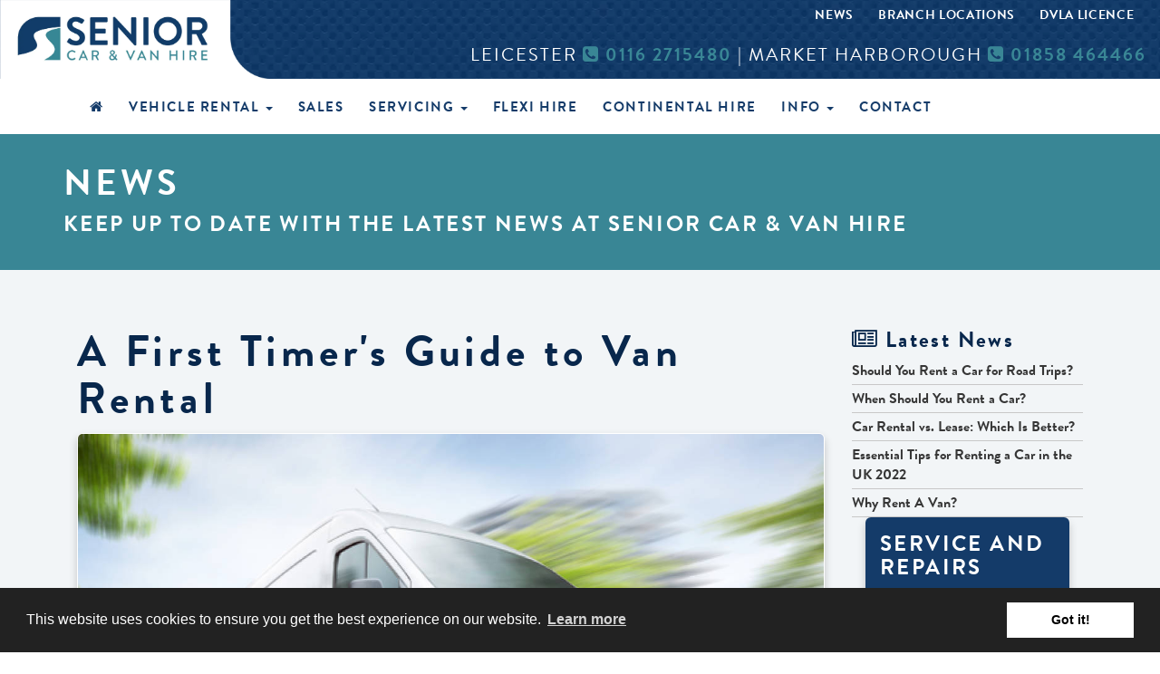

--- FILE ---
content_type: text/html; charset=UTF-8
request_url: https://www.seniorcarandvanhire.co.uk/news/a-first-timers-guide-to-van-rental
body_size: 11777
content:

    <!DOCTYPE html>
    <html lang="en">
    <head>
<!-- Global site tag (gtag.js) - Google Analytics -->
<script async src="https://www.googletagmanager.com/gtag/js?id=UA-140509951-25"></script>
<script>
  window.dataLayer = window.dataLayer || [];
  function gtag(){dataLayer.push(arguments);}
  gtag('js', new Date());

  gtag('config', 'UA-140509951-25');
</script>


    <meta charset="utf-8">
    <meta http-equiv="X-UA-Compatible" content="IE=edge">
    <meta name="viewport" content="width=device-width, initial-scale=1">

    <!-- - - - - - - - - -

     Website by CS One
     http://www.csone.co.uk

    - - - - -  - - - - - -->

    <!-- SEO Meta Tags -->
    <title>A First Timer's Guide to Van Rental | News | Senior Car & Van Hire</title>
		

	<meta name="description" content="If this is your first time hiring a van, it can be quite intimidating... In order to do this, you will have to first make sure that you choose the right size van, then load it, and then you will have to drive it! It's easy, affordable, and quick to rent a van.">
			<meta name="keywords" content="">
	
	
		

    <!-- Facebook & Twitter Meta Data -->
    <meta property="og:title" content="A First Timer's Guide to Van Rental | Senior Car & Van Hire"/>
<meta content="A First Timer's Guide to Van Rental | Senior Car & Van Hire" name="twitter:title"/>
<meta property="og:description" content="If this is your first time hiring a van, it can be quite intimidating... In order to do this, you will have to first make sure that you choose the right size van, then load it, and then you will have to drive it! It's easy, affordable, and quick to rent a van."/>
<meta content="If this is your first time hiring a van, it can be quite intimidating... In order to do this, you will have to first make sure that you choose the right size van, then load it, and then you will have to drive it! It's easy, affordable, and quick to rent a van." name="twitter:description"/>
<meta property="og:site_name" content="Senior Car & Van Hire"/>
<meta content="@" name="twitter:site"/>
<meta property="og:image" content="https://www.seniorcarandvanhire.co.uk/assets/images/meta-image.jpg"/>
<meta property="og:site_name" content="Senior Car & Van Hire"/>
	
	

    <!-- Favicon -->
    <link rel="apple-touch-icon" sizes="180x180" href="/assets/images/favicons/apple-touch-icon.png">
	<link rel="icon" type="image/png" sizes="32x32" href="/assets/images/favicons/favicon-32x32.png">
	<link rel="icon" type="image/png" sizes="16x16" href="/assets/images/favicons/favicon-16x16.png">
	<link rel="manifest" href="/site.webmanifest">
	<link rel="mask-icon" href="/safari-pinned-tab.svg" color="#5bbad5">
	<meta name="msapplication-TileColor" content="#da532c">
	<meta name="theme-color" content="#ffffff">

	
    <!-- Compiled & Minified CSS -->
    <link href="/assets/css/app.css" rel="stylesheet">
	
	<!-- TYPEKIT -->
	<link rel="stylesheet" href="https://use.typekit.net/yfy8xdc.css">
    
    <!-- JAVASCRIPTS -->

        
    <!-- HTML5 shim and Respond.js for IE8 - must load locally -->
    <!--[if lt IE 9]>
    <script src="/assets/js/ie8.js"></script><![endif]-->

</head>

		<body class="news-detail">
            
			<div id="sticky-container"><div class="wrapper"><header>
	

    <div class="container-fluid none  hidden-xs">
            <div class="row-fluid">
				
                <div class="col-xs-12 col-ms-12 col-sm-5 col-md-3 col-lg-4 none">
                    <a href="/" class="logo"><img src="/assets/images/logo-alt.webp" alt="Senior Car & Van Hire logo" ></a>
                </div>
				
             
				
                <div class="hidden-xs hidden-ms col-sm-7 col-md-9 col-lg-8 rightc">
                   <ul class="topmenur uc">
					   <li><a href="/news">News</a></li>
					   					   <li><a href="/contact-us">Branch Locations</a></li>
					   <li><a href="https://www.viewdrivingrecord.service.gov.uk/driving-record/licence-number" target="_blank">DVLA Licence</a></li>
				   </ul>
					<div class="clearbox"></div>
                    <h3 class="headphone nomarg lg uc light">Leicester <a href="tel:01162715480" target="_blank"><i class="fa fa-phone-square color2a"></i> <strong>0116 2715480</strong></a>
						<br class="hidden-ms visible-sm">
						<span class="phone-separator"> | </span>
						Market Harborough <a href="tel:01858464466" target="_blank"><i class="fa fa-phone-square color2a"></i> <strong>01858 464466</strong></a></h3>
                </div>
				
            </div>
    </div>



<nav class="navbar navbar-default">
    <div class="container-fluid none">
        <div class="container">
            <div class="row">
                
                <div class="navbar-header">
                    
					<div class="mobilecontact">
						<a href="tel:01162715480" target="_blank"><i class="fa fa-phone-square"></i></a>
						<a href="mailto:oadbyhire@seniorcars.co.uk" target="_blank"><i class="fa fa-envelope-square"></i></a>
					</div>
                    
                    <button type="button" class="navbar-toggle" data-toggle="collapse" data-target=".navbar-collapse">
                        <span class="icon-bar"></span>
                        <span class="icon-bar"></span>
                        <span class="icon-bar"></span>
                     </button>

                    <a href="/" class="navbar-brand visible-xs visible-ms"><img src="/assets/images/logo-alt.webp" alt="Senior Car & Van Hire logo" class="logo"></a>

                </div>

                <div id="navbar" class="navbar-collapse collapse">


                    <div id="navbar" class="navbar-collapse collapse">


                        <div class="visible-xs">
                            <ul class="nav navbar-nav">
<li><a href="/"><i class="fa fa-home"></i></a></li><li class="dropdown yamm-fw"><a href="javascript:;" class="dropdown-toggle" data-toggle="dropdown">Vehicle Rental <b class="caret"></b></a>
<ul class="dropdown-menu"><li><a href="/vehicle-rental/van-rental">Van Hire</a></li>
<li><a href="/vehicle-rental/car-rental">Car Hire</a></li>
<li><a href="/vehicle-rental/truck-rental">Truck Hire</a></li>
<li><a href="/vehicle-rental/minibus-and-mpv-hire">Minibus & MPV Hire</a></li>
</ul>
</li>
<li><a href="/vehicle-sales">Sales</a></li>
<li class="dropdown yamm-fw"><a href="javascript:;" class="dropdown-toggle" data-toggle="dropdown">Servicing <b class="caret"></b></a>
<ul class="dropdown-menu"><li><a href="/services/vehicle-servicing">Servicing</a></li>
<li><a href="/services/mot-testing">MOT Testing</a></li>
<li><a href="/services/vehicle-repairs">Vehicle Repairs</a></li>
</ul>
</li>
<li><a href="/flexi-hire">Flexi Hire</a></li>
<li><a href="/continental-hire">Continental Hire</a></li>
<li class="active"><a href="/news">News</a></li>
<li class="dropdown yamm-fw"><a href="javascript:;" class="dropdown-toggle" data-toggle="dropdown">Info <b class="caret"></b></a>
<ul class="dropdown-menu"><li><a href="/info/about-us">About Us</a></li>
<li><a href="/info/key-information">Info and Hirer Requirements</a></li>
<li><a href="/info/insurance">Insurance</a></li>
<li><a href="/info/frequent-questions">Frequent Questions</a></li>
<li><a href="/info/testimonials">Testimonials</a></li>
</ul>
</li>
<li class="dropdown yamm-fw"><a href="javascript:;" class="dropdown-toggle" data-toggle="dropdown">Contact <b class="caret"></b></a>
<ul class="dropdown-menu"><li><a href="/contact-us/leicester">Leicester</a></li>
<li><a href="/contact-us/market-harborough">Market Harborough</a></li>
</ul>
</li>
<li><a href="/book-online">Book Online</a></li>
<li><a href="/get-a-quote">Get a quote</a></li>
</ul>
                        </div>

                        <div class="hidden-xs">
                            <ul class="nav navbar-nav">
<li><a href="/"><i class="fa fa-home"></i></a></li><li class="dropdown yamm-fw"><a href="javascript:;" class="dropdown-toggle" data-toggle="dropdown">Vehicle Rental <b class="caret"></b></a>
<ul class="dropdown-menu"><li><a href="/vehicle-rental/van-rental">Van Hire</a></li>
<li><a href="/vehicle-rental/car-rental">Car Hire</a></li>
<li><a href="/vehicle-rental/truck-rental">Truck Hire</a></li>
<li><a href="/vehicle-rental/minibus-and-mpv-hire">Minibus & MPV Hire</a></li>
</ul>
</li>
<li><a href="/vehicle-sales">Sales</a></li>
<li class="dropdown yamm-fw"><a href="javascript:;" class="dropdown-toggle" data-toggle="dropdown">Servicing <b class="caret"></b></a>
<ul class="dropdown-menu"><li><a href="/services/vehicle-servicing">Servicing</a></li>
<li><a href="/services/mot-testing">MOT Testing</a></li>
<li><a href="/services/vehicle-repairs">Vehicle Repairs</a></li>
</ul>
</li>
<li><a href="/flexi-hire">Flexi Hire</a></li>
<li><a href="/continental-hire">Continental Hire</a></li>
<li class="dropdown yamm-fw"><a href="javascript:;" class="dropdown-toggle" data-toggle="dropdown">Info <b class="caret"></b></a>
<ul class="dropdown-menu"><li><a href="/info/about-us">About Us</a></li>
<li><a href="/info/key-information">Info and Hirer Requirements</a></li>
<li><a href="/info/insurance">Insurance</a></li>
<li><a href="/info/frequent-questions">Frequent Questions</a></li>
<li><a href="/info/testimonials">Testimonials</a></li>
</ul>
</li>
<li><a href="/contact-us">Contact</a></li>
</ul>
                        </div>

                    </div>
                    <!--/.nav-collapse -->
                </div>
            </div>
        </div>
    </div>
</nav>
    
	
	<div class="collapse" id="search">
		<div class="container">
			<div class="row">
				
				<div class="col-xs-12 col-ms-12 col-sm-12 col-md-12 col-lg-12">
					
						<form action="" method="post">

							<div class="form-group">
								<div class="input-group add-on">
								  <input class="form-control"  placeholder="search..." name="search" id="srch-term" type="text">
								  <div class="input-group-btn">
									<button class="btn btn-default" style="padding:0.6em 1em;"><i class="fa fa-search"></i></button>
								  </div>
								</div>
							</div>

						</form>

				</div>
				
			</div>
		</div>
	</div>
	

</header>
  





    <div class="container-fluid padtbmd bgcolor2a">
        <div class="container">
            <div class="row">
                <div class="col-xs-12">
                    <h1 class="xlg3 uc"><strong>News</strong></h1><h2 class="xlg5 uc"><strong>Keep up to date with the latest news at Senior Car & Van Hire</strong></h2>                </div>
            </div>
        </div>
    </div>



<div class="container-fluid  padtblg bgsilvera gradrev">
		<div class="container">
			<div class="row-fluid">
				
				<div class="col-xs-12 col-ms-9 col-sm-9 col-md-9 col-lg-9">
					
					<h1 class="xlg2"><strong>A First Timer's Guide to Van Rental</strong></h1>
					
					
					<div><div class="item">
									<img src="/assets/uploaded/images/news/cropped/shutterstock1113382850.jpg" alt="" class="img-responsive imgstyle lazy">
								  </div></div><div class="clear"></div><h2 class="xlg4 color1a"><strong>Everything you need to know about van rental </strong></h2><p><strong>If this is your first time hiring a van, it can be quite intimidating...</strong></p>

<p>In order to do this, you will have to first make sure that you choose the right size van, then load it, and then you will have to drive it! However, it&#39;s not as difficult as it might seem.</p>

<p>It&#39;s easy, affordable, and quick to rent a van, and with a little bit of care, they&#39;re as safe as a car, as most can be driven with a standard license.</p>

<p>It is important that you have the following information before renting a van for the first time:</p>

<p>&nbsp;</p>

<h4><b>Do I need to Hire a Van of a Certain Type and Size?</b></h4>

<p>There are five main sizes of van used by van rental companies. All of these can be driven with a standard UK car driving licence.</p>

<p>We&#39;ve listed typical dimensions (length x width x height) for the load compartment in brackets next to each type of van.</p>

<ul style="margin-top:0cm" type="disc">
	<li>Small vans (1.7m x 1.49m x 1.2m)</li>
	<li>Medium (short wheelbase) vans (2.4m x 1.7m x 1.4m-1.65m)</li>
	<li>Large (long wheelbase) vans (3.5-4m x 1.7m x 1.7m)</li>
	<li>Extra-long wheelbase vans (4-5m x 1.7m x 1.8m)</li>
</ul>

<p>Luton/Box Vans (4m x 2m x 2.2m)</p>

<p>Except for the Luton, which is a perfect box shape since the wheels are located below the body, most vans are narrower where the rear wheel arches protrude into the van body.</p>

<p>Measure the largest object you will be carrying to determine the amount of space you will need in the cargo compartment. You&#39;ll also have to think about all the other items that will need to be arranged around it - can they all be stacked up high and laid side by side, or must they be kept upright in a certain manner?</p>

<p>You need to determine the minimum length and width that you need for the load compartment - for example, if you are transporting a 3m piece of wood, the load compartment needs to be at least 3m long. This term refers to a van that is long wheelbase, extra long wheelbase or Luton. Similarly, measure how wide something like a sofa is - it needs to fit through your van&#39;s rear entrance, which is usually slightly narrower than its load space.</p>

<p>&nbsp;</p>

<h4><b>Picking up your Rental Van</b></h4>

<p>You should be shown the van when you collect it, just like when you pick up a hire car so that you can inspect it for damage.</p>

<p>The insurance excess you will have to pay for any damage to the van, regardless of whether or not it is your fault, should be well understood. Depending on how much extra insurance is offered, this excess may be reduced.</p>

<p>You should also be shown how to use the tail lift correctly and how to secure it while traveling when you have hired a luton van with a tail lift. Ask if this hasn&#39;t been demonstrated. Getting it wrong could have dire consequences.</p>

<p>&nbsp;</p>

<h4><b>Driving and Fuelling a Hire Van</b></h4>

<p>When it comes to handling and driving a van, the modern van is more and more like a car nowadays. Today, most have short gear levers mounted on the dashboard of the van. Almost all vans now have car-like steering wheels and high-quality power steering systems - the days of giant, heavy steering wheels are long gone.</p>

<p>One of the biggest risks when operating a van is to be caught out by its large size while driving it.</p>

<p>There is usually no problem with length when driving, but height and width can be an issue. If you are not certain of a gap&#39;s width, don&#39;t try to squeeze through it - avoid 6-foot 6-inches width restrictions - they are very difficult or impossible for most vans.</p>

<p>You need to be aware of how high your van is - most are 2m or higher and only a tiny percentage of them will fit under any kind of height barrier in a car park. You should also take into account bridges that are too low.</p>

<p>On the dashboard of many hire vehicles, a label (usually a sticker) shows the van&#39;s height. It is important to read it carefully - if you cause any damage due to overhead obstructions you are liable for it.</p>

<p>It is almost always the case that vans that are hired are diesel-powered. The filler cap is usually somewhere on the front half of the van. The fuel tanks of larger vans are usually bigger, ranging from 60 to 70 litres of capacity. You can calculate the fuel costs of a long trip in advance and figure out the total hire cost if you budget for 30mpg (6.8 miles/litre) for long trips.</p>

<p>&nbsp;</p>

<h4><b>Packing &amp; loading a hire van</b></h4>

<p>These packing and loading tips will help you move house yourself:</p>

<p>Take care when packing. The bottom of boxes should contain heavy objects, while the top should contain lighter items. That way, the box will not be too heavy and risk breaking.</p>

<p>Tea towels or newspapers can be used to wrap glasses. They will be safer if they are stood up, not piled on top of each other.</p>

<p>Make sure old sheets or blankets are used in the van as a protection against scratching the furniture.</p>

<p>It is possible to fill the drawers and use them as a storage space. As long as they are not slipping out while you are driving, you should carry them separately from the van.</p>

<p>The objects at the bottom of the pile should be able to withstand the weight of the items on top when they are being stacked. It is important to place the heaviest boxes at the bottom of the pile so that it will not be top-heavy, causing it to fall over.</p>

<p>If you need to tie larger items such as wardrobes to the side of your van, you can use straps or rope to assist you. If it can move, it will move.</p>

<hr />
<h3>Looking for Van Rental in Leicester?&nbsp;</h3>

<p>Affordable van rental in<b>&nbsp;Oadby,</b>&nbsp;a small town in Leicestershire, three miles south-east of&nbsp;Leicester&nbsp;city centre.&nbsp;Serving the people of Leicester and surrounding areas for more than 30 years, Senior Self Drive has built a long-standing reputation for providing affordable rental vehicles in excellent condition to suit the needs of everyone.&nbsp;</p>

<p><a class="btn btn-default" href="/van-hire-in-leicester" target="_blank">Find Out More</a></p>

<p>&nbsp;</p>
<hr class="dark">

<!-- Buttons start here. Copy this ul to your document. -->
<ul class="rrssb-buttons">
    <li class="rrssb-email">
        <a href="mailto:?subject=News&amp;body=Read more at https://seniorcarandvanhire.co.uk:443/news/a-first-timers-guide-to-van-rental">
                    <span class="rrssb-icon"><svg xmlns="http://www.w3.org/2000/svg" width="28" height="28"
                                                  viewBox="0 0 28 28">
                            <path d="M20.11 26.147c-2.335 1.05-4.36 1.4-7.124 1.4C6.524 27.548.84 22.916.84 15.284.84 7.343 6.602.45 15.4.45c6.854 0 11.8 4.7 11.8 11.252 0 5.684-3.193 9.265-7.398 9.3-1.83 0-3.153-.934-3.347-2.997h-.077c-1.208 1.986-2.96 2.997-5.023 2.997-2.532 0-4.36-1.868-4.36-5.062 0-4.75 3.503-9.07 9.11-9.07 1.713 0 3.7.4 4.6.972l-1.17 7.203c-.387 2.298-.115 3.3 1 3.4 1.674 0 3.774-2.102 3.774-6.58 0-5.06-3.27-8.994-9.304-8.994C9.05 2.87 3.83 7.545 3.83 14.97c0 6.5 4.2 10.2 10 10.202 1.987 0 4.09-.43 5.647-1.245l.634 2.22zM16.647 10.1c-.31-.078-.7-.155-1.207-.155-2.572 0-4.596 2.53-4.596 5.53 0 1.5.7 2.4 1.9 2.4 1.44 0 2.96-1.83 3.31-4.088l.592-3.72z"/>
                        </svg></span>
            <span class="rrssb-text">email</span>
        </a>
    </li>
    <li class="rrssb-facebook">
        <a href="https://www.facebook.com/sharer/sharer.php?u=https://seniorcarandvanhire.co.uk:443/news/a-first-timers-guide-to-van-rental"
           class="popup">
      <span class="rrssb-icon">
        <svg xmlns="http://www.w3.org/2000/svg" preserveAspectRatio="xMidYMid" width="29" height="29"
             viewBox="0 0 29 29">
            <path d="M26.4 0H2.6C1.714 0 0 1.715 0 2.6v23.8c0 .884 1.715 2.6 2.6 2.6h12.393V17.988h-3.996v-3.98h3.997v-3.062c0-3.746 2.835-5.97 6.177-5.97 1.6 0 2.444.173 2.845.226v3.792H21.18c-1.817 0-2.156.9-2.156 2.168v2.847h5.045l-.66 3.978h-4.386V29H26.4c.884 0 2.6-1.716 2.6-2.6V2.6c0-.885-1.716-2.6-2.6-2.6z"
                  class="cls-2" fill-rule="evenodd"/>
        </svg>
      </span>
            <span class="rrssb-text">facebook</span>
        </a>
    </li>
    <li class="rrssb-linkedin">
        <!-- Replace href with your meta and URL information -->
        <a href="http://www.linkedin.com/shareArticle?mini=true&amp;url=https://seniorcarandvanhire.co.uk:443/news/a-first-timers-guide-to-van-rental&amp;title=A+First+Timer%27s+Guide+to+Van+Rental" class="popup">
            <span class="rrssb-icon">
              <svg xmlns="http://www.w3.org/2000/svg" width="28" height="28" viewBox="0 0 28 28">
                  <path d="M25.424 15.887v8.447h-4.896v-7.882c0-1.98-.71-3.33-2.48-3.33-1.354 0-2.158.91-2.514 1.802-.13.315-.162.753-.162 1.194v8.216h-4.9s.067-13.35 0-14.73h4.9v2.087c-.01.017-.023.033-.033.05h.032v-.05c.65-1.002 1.812-2.435 4.414-2.435 3.222 0 5.638 2.106 5.638 6.632zM5.348 2.5c-1.676 0-2.772 1.093-2.772 2.54 0 1.42 1.066 2.538 2.717 2.546h.032c1.71 0 2.77-1.132 2.77-2.546C8.056 3.593 7.02 2.5 5.344 2.5h.005zm-2.48 21.834h4.896V9.604H2.867v14.73z"
                      />
              </svg>
            </span>
            <span class="rrssb-text">linkedin</span>
        </a>
    </li>
    <li class="rrssb-twitter">
        <a href="https://twitter.com/intent/tweet?text=A+First+Timer%27s+Guide+to+Van+Rental - Read more at https%3A%2F%2Fseniorcarandvanhire.co.uk%3A443%2Fnews%2Fa-first-timers-guide-to-van-rental"
           class="popup">
                    <span class="rrssb-icon"><svg xmlns="http://www.w3.org/2000/svg" width="28" height="28"
                                                  viewBox="0 0 28 28">
                            <path d="M24.253 8.756C24.69 17.08 18.297 24.182 9.97 24.62c-3.122.162-6.22-.646-8.86-2.32 2.702.18 5.375-.648 7.507-2.32-2.072-.248-3.818-1.662-4.49-3.64.802.13 1.62.077 2.4-.154-2.482-.466-4.312-2.586-4.412-5.11.688.276 1.426.408 2.168.387-2.135-1.65-2.73-4.62-1.394-6.965C5.574 7.816 9.54 9.84 13.802 10.07c-.842-2.738.694-5.64 3.434-6.48 2.018-.624 4.212.043 5.546 1.682 1.186-.213 2.318-.662 3.33-1.317-.386 1.256-1.248 2.312-2.4 2.942 1.048-.106 2.07-.394 3.02-.85-.458 1.182-1.343 2.15-2.48 2.71z"/>
                        </svg></span>
            <span class="rrssb-text">twitter</span>
        </a>
    </li>

    <li class="rrssb-googleplus">
        <!-- Replace href with your meta and URL information.  -->
        <a href="https://plus.google.com/share?url=A+First+Timer%27s+Guide+to+Van+Rental - Read more at https%3A%2F%2Fseniorcarandvanhire.co.uk%3A443%2Fnews%2Fa-first-timers-guide-to-van-rental" class="popup">
            <span class="rrssb-icon">
              <svg xmlns="http://www.w3.org/2000/svg" width="28" height="28" viewBox="0 0 28 28">
                  <path d="M14.703 15.854l-1.22-.948c-.37-.308-.88-.715-.88-1.46 0-.747.51-1.222.95-1.662 1.42-1.12 2.84-2.31 2.84-4.817 0-2.58-1.62-3.937-2.4-4.58h2.098l2.203-1.384h-6.67c-1.83 0-4.467.433-6.398 2.027C3.768 4.287 3.06 6.018 3.06 7.576c0 2.634 2.02 5.328 5.603 5.328.34 0 .71-.033 1.083-.068-.167.408-.336.748-.336 1.324 0 1.04.55 1.685 1.01 2.297-1.523.104-4.37.273-6.466 1.562-1.998 1.187-2.605 2.915-2.605 4.136 0 2.512 2.357 4.84 7.288 4.84 5.822 0 8.904-3.223 8.904-6.41.008-2.327-1.36-3.49-2.83-4.73h-.01zM10.27 11.95c-2.913 0-4.232-3.764-4.232-6.036 0-.884.168-1.797.744-2.51.543-.68 1.49-1.12 2.372-1.12 2.807 0 4.256 3.797 4.256 6.24 0 .613-.067 1.695-.845 2.48-.537.55-1.438.947-2.295.95v-.003zm.032 13.66c-3.62 0-5.957-1.733-5.957-4.143 0-2.408 2.165-3.223 2.91-3.492 1.422-.48 3.25-.545 3.556-.545.34 0 .52 0 .767.034 2.574 1.838 3.706 2.757 3.706 4.48-.002 2.072-1.736 3.664-4.982 3.648l.002.017zM23.254 11.89V8.52H21.57v3.37H18.2v1.714h3.367v3.4h1.684v-3.4h3.4V11.89"
                      />
              </svg>
            </span>
            <span class="rrssb-text">google+</span>
        </a>
    </li>
    <!--<li class="rrssb-youtube">
      <a href="#">
        <span class="rrssb-icon">
          <svg xmlns="http://www.w3.org/2000/svg" width="28" height="28" viewBox="0 0 28 28">
            <path d="M27.688 8.512c0-2.268-1.825-4.093-4.106-4.093H4.39C2.143 4.42.312 6.243.312 8.51v10.976c0 2.268 1.825 4.093 4.076 4.093h19.19c2.275 0 4.107-1.824 4.107-4.092V8.512zm-16.425 10.12V8.322l7.817 5.154-7.817 5.156z" />
          </svg>
        </span>
        <span class="rrssb-text">youtube</span>
      </a>
    </li>-->
    <li class="rrssb-pinterest">
        <!-- Replace href with your meta and URL information.  -->
        <a href="http://pinterest.com/pin/create/button/?url=https%3A%2F%2Fseniorcarandvanhire.co.uk%3A443%2Fnews%2Fa-first-timers-guide-to-van-rental&amp;media=https%3A%2F%2Fwww.seniorcarandvanhire.co.uk%2Fassets%2Fuploaded%2Fimages%2Fnews%2Fcropped%2Fshutterstock1113382850.jpg&amp;description=A+First+Timer%27s+Guide+to+Van+Rental">
            <span class="rrssb-icon">
              <svg xmlns="http://www.w3.org/2000/svg" width="28" height="28" viewBox="0 0 28 28">
                  <path d="M14.02 1.57c-7.06 0-12.784 5.723-12.784 12.785S6.96 27.14 14.02 27.14c7.062 0 12.786-5.725 12.786-12.785 0-7.06-5.724-12.785-12.785-12.785zm1.24 17.085c-1.16-.09-1.648-.666-2.558-1.22-.5 2.627-1.113 5.146-2.925 6.46-.56-3.972.822-6.952 1.462-10.117-1.094-1.84.13-5.545 2.437-4.632 2.837 1.123-2.458 6.842 1.1 7.557 3.71.744 5.226-6.44 2.924-8.775-3.324-3.374-9.677-.077-8.896 4.754.19 1.178 1.408 1.538.49 3.168-2.13-.472-2.764-2.15-2.683-4.388.132-3.662 3.292-6.227 6.46-6.582 4.008-.448 7.772 1.474 8.29 5.24.58 4.254-1.815 8.864-6.1 8.532v.003z"
                      />
              </svg>
            </span>
            <span class="rrssb-text">pinterest</span>
        </a>
    </li>

</ul>
<!-- Buttons end here -->					
				</div>
			
								
				<div class="col-xs-12 col-ms-3 col-sm-3 col-md-3 col-lg-3">
					
                <h3 class="xlg5"><i class="fa fa-newspaper-o"></i> <strong>Latest News</strong></h3>
				<ul class="bloglist"><li><a href="/news/should-you-rent-a-car-for-road-trips">Should You Rent a Car for Road Trips?</a></li><li><a href="/news/when-should-you-rent-a-car">When Should You Rent a Car?</a></li><li><a href="/news/car-rental-vs-lease-which-is-better">Car Rental vs. Lease: Which Is Better?</a></li><li><a href="/news/essential-tips-for-renting-a-car-in-the-uk-2022">Essential Tips for Renting a Car in the UK 2022</a></li><li><a href="/news/why-rent-a-van">Why Rent A Van?</a></li></ul>					
				<div class="sidebar">


    
	
	<div class="sidebar-item ">
		<div class="col-xs-12 col-ms-6 col-sm-6 col-md-12 col-lg-12">
			<div class="  bgad1">
				<h3 class="xlg5 uc"><strong>Service and Repairs</strong></h3>
                    <p>Whatever the make or model of your vehicles, be safe in the knowledge that our mechanics have extensive expertise across many makes and models</p><a href="/contact" class="btn btn-sm btn-light fright">Contact Us</a>
				<div class="clear"></div>
			</div>
		</div>
	</div>
	
	<div class="sidebar-item ">
		<div class="col-xs-12 col-ms-6 col-sm-6 col-md-12 col-lg-12">
			<div class="bgad2">
				<h3 class="xlg5 uc"><strong>Hire the right size</strong></h3>
                    <p>Self-drive vehicle for your needs in Market Harborough. Call us today on 01858 464 466</p><a href="/contact" class="btn btn-sm btn-light fright">Find out more</a>
				<div class="clear"></div>
			</div>
		</div>
	</div>

</div>
				</div>
						
						
			</div>
		</div>
	</div>
</div><footer class="footer">

	<div class="container-fluid padtblg bgblue ">
		<div class="container">
            
			<div class="row">
				<div class="col-xs-12 col-ms-6 col-sm-6 col-md-3 col-lg-3 equal">
					<h4 class="xlg5 uc"><strong>Oadby</strong></h4>
					<div class="clearbox"></div>
					                    <p>17a-21 King Street<br>Oadby<br>
					Leicester<br>
                    LE2 5DF</p>
                    <div class="clearbox"></div>
                    <a href="tel:01162715480"><i class="fa fa-phone"></i> <strong>0116 2715480</strong></a><br><strong><i class="fa fa-envelope">&nbsp;</i><span class="enc-mail">&#111;&#97;&#100;&#98;&#121;&#104;&#105;&#114;&#101;&#64;&#115;&#101;&#110;&#105;&#111;&#114;&#99;&#97;&#114;&#115;&#46;&#99;&#111;&#46;&#117;&#107;</span></strong><br>					<div class="clearbox"></div><hr class="light visible-xs visible-sm" />
				</div>
				
				
				
				<div class="col-xs-12 col-ms-6 col-sm-6 col-md-3 col-lg-3 equal">
					<h4 class="xlg5 uc"><strong>Market Harborough</strong></h4>
					<div class="clearbox"></div>
					                    <p>Unit 1, Riverside Place<br>
                    Riverside Industrial Estate<br>
                    Market Harborough<br>
                    Leicestershire<br>
                    LE16 7PT</p>

                    <div class="clearbox"></div>
                    <a href="tel:01858464466"><i class="fa fa-phone"></i> <strong>01858 464466</strong></a><br><strong><i class="fa fa-envelope">&nbsp;</i><span class="enc-mail">&#109;&#104;&#104;&#105;&#114;&#101;&#64;&#115;&#101;&#110;&#105;&#111;&#114;&#99;&#97;&#114;&#115;&#46;&#99;&#111;&#46;&#117;&#107;</span></strong>					<div class="clearbox"></div><hr class="light visible-xs visible-sm" />
				</div>
				
				<div class="col-xs-12 col-ms-6 col-sm-6 col-md-3 col-lg-3 equal">
					<h4 class="xlg5 uc"><strong>Services</strong></h4>
					<div class="clearbox"></div>
					<ul class="list noline">
                        
<li><a href="/vehicle-rental/van-rental">Van Hire</a></li>
<li><a href="/vehicle-rental/car-rental">Car Hire</a></li>
<li><a href="/vehicle-rental/truck-rental">Truck Hire</a></li>
<li><a href="/vehicle-rental/minibus-and-mpv-hire">Minibus & MPV Hire</a></li>

<li><a href="/services/vehicle-servicing">Servicing</a></li>
<li><a href="/services/mot-testing">MOT Testing</a></li>
<li><a href="/services/vehicle-repairs">Vehicle Repairs</a></li>
					</ul>
					
				</div>

				<div class="col-xs-12 col-ms-6 col-sm-6 col-md-3 col-lg-3 equal">
					<h4 class="xlg5 uc"><strong>Opening Times</strong></h4>
                    <div class="clearbox"></div>
					<div class="opening-times">
            <ul class="list"><li>Mon - Fri: <span>08:30 - 17:30</span></li><li>Saturday: <span>08:30 - 16:00</span></li><li>Sundays: <span>Closed</span></li></ul>
		</div>
	<div class="clearbox"></div><a href="https://www.facebook.com/Senior-Car-Van-Hire-961528883965864" target="_blank" class="facebook"><i class="fa fa-facebook fa-2x facebook"></i></a>&nbsp;&nbsp;&nbsp;&nbsp;<a href="https://twitter.com/seniorvanhire" target="_blank" class="twitter"><i class="fa fa-twitter fa-2x twitter"></i></a>&nbsp;&nbsp;&nbsp;&nbsp;<a href="https://www.linkedin.com/company/senior-car-van-hire" target="_blank" class="linkedin"><i class="fa fa-linkedin fa-2x linkedin"></i></a>&nbsp;&nbsp;&nbsp;&nbsp;<a href="https://g.page/r/CYD-LYqg4MK2EAE" target="_blank" class="google-plus"><i class="fa fa-google-plus fa-2x google-plus"></i></a>&nbsp;&nbsp;&nbsp;&nbsp;<a href="https://www.youtube.com/channel/UCASFG2GbbuS6c1l6gj5hBYQ/videos?view_as=subscriber" target="_blank" class="youtube"><i class="fa fa-youtube fa-2x youtube"></i></a>&nbsp;&nbsp;&nbsp;&nbsp;<a href="https://www.instagram.com/seniorcarandvanhire/" target="_blank" class="instagram"><i class="fa fa-instagram fa-2x instagram"></i></a>&nbsp;&nbsp;&nbsp;&nbsp;<a href="https://www.pinterest.co.uk/SeniorVanHire" target="_blank" class="pinterest"><i class="fa fa-pinterest fa-2x pinterest"></i></a>&nbsp;&nbsp;&nbsp;&nbsp;                    <div class="clearbox"></div>
				</div>
				
			</div>

            <hr class="light">
			<div class="row" style="display: flex; align-items: center">
                


                    <div class="col-xs-12 col-ms-6 col-sm-6 col-md-6 col-lg-6">
                    <img src="/assets/images/payment-logos.webp" class="img-responsive" alt="accepted payment methods logos - VISA, Mastercard and American Express">
                    </div>

                <div class="col-xs-12 col-ms-6 col-sm-6 col-md-6 col-lg-6">
					<ul class="topmenur">
						                        
<li><a href="/legals/terms-and-conditions">Terms & Conditions</a></li>
<li><a href="/legals/terms-of-use">Terms of Use</a></li>
<li><a href="/legals/privacy-policy">Privacy Policy</a></li>
<li><a href="/legals/cookies-policy">Cookies Policy</a></li>
					</ul>


				</div>

			</div>
            <div class="clear"></div>
            <hr class="light">
			<div class="row">
                
       			<div class="col-xs-12 col-ms-6 col-sm-6 col-md-6 col-lg-6 leftc">
					<p>&copy; <!-- 2019 - -->2026 <strong>Senior Car & Van Hire</strong></p>
				</div>
                
				<div class="col-xs-12 col-ms-6 col-sm-6 col-md-6 col-lg-6 rightc">
					<p>Website Design &amp; SEO by <a href="http://www.csone.co.uk" target="_blank" rel="nofollow"><strong>CS One Design Ltd</strong></a></p>
				</div>
                
			</div>
            
            
            
		</div>
	</div>


</footer>



<!-- LOGIN MODAL -->
<div class="modal  fade" id="loginmodal" tabindex="-1" role="dialog" aria-labelledby="loginmodalLabel">
    <div class="modal-dialog " role="document">
        <div class="modal-content bgcolor1">
            <div class="modal-header">
                <button type="button" class="close" data-dismiss="modal" aria-label="Close"><span
                            aria-hidden="true">&times;</span></button>
                <h4 class="modal-title" id="loginmodalLabel"><i class="fa fa-lock"></i>&nbsp;Login</h4>
            </div>
            <div class="modal-body ">
                <form>
                    <div class="form-group">
                        <label>Username:</label>
                        <input type="text" class="form-control">
                    </div>
                    <div class="form-group">
                        <label>Email:</label>
                        <input type="email" class="form-control">
                    </div>
                    <button class="btn btn-default fright">Login <i class="fa fa-lock"></i></button>
                </form>
                <div class="clear"></div>
            </div>

        </div>
    </div>
</div>

<!-- SIGNUP MODAL -->
<div class="modal fade" id="signupmodal" tabindex="-1" role="dialog" aria-labelledby="signupmodallLabel">
    <div class="modal-dialog" role="document">
        <div class="modal-content bgdark">
            <div class="modal-header">
                <button type="button" class="close" data-dismiss="modal" aria-label="Close"><span
                            aria-hidden="true">&times;</span></button>
                <h4 class="modal-title" id="signupmodalLabel"><i class="fa fa-newspaper-o"></i>&nbsp;Sign-Up for
                    Newsletter</h4>
            </div>
            <div class="modal-body">
                <form>
                    <div class="form-group">
                        <label>Username:</label>
                        <input type="text" class="form-control">
                    </div>
                    <div class="form-group">
                        <label>Email:</label>
                        <input type="email" class="form-control">
                    </div>
                    <button class="btn btn-default fright">Signup</button>
                </form>
                <div class="clear"></div>
            </div>

        </div>
    </div>
</div>


<!-- JAVASCRIPTS -->
<!-- JQuery Library-->
<script src="https://ajax.googleapis.com/ajax/libs/jquery/1.11.2/jquery.min.js"></script>
<script type="text/javascript" src="https://code.jquery.com/ui/1.9.2/jquery-ui.min.js"></script>


<!-- CS One Site Functions -->
<script src="/assets/js/app.min.js"></script>

<!-- Cookie Consent PopUp -->
<link rel="stylesheet" type="text/css" href="//cdnjs.cloudflare.com/ajax/libs/cookieconsent2/3.0.3/cookieconsent.min.css"/>
<script src="//cdnjs.cloudflare.com/ajax/libs/cookieconsent2/3.0.3/cookieconsent.min.js"></script>

<!-- Modernizr -->
<script type="text/javascript" src="/assets/components/modernizr/modernizr.js"></script>
</div>
        </body>
    </html>

<!-- PHP Execution Time: 0.0060170 Seconds -->


--- FILE ---
content_type: text/css
request_url: https://www.seniorcarandvanhire.co.uk/assets/css/app.css
body_size: 184557
content:
/*!
 * Bootstrap v3.3.5 (http://getbootstrap.com)
 * Copyright 2011-2015 Twitter, Inc.
 * Licensed under MIT (https://github.com/twbs/bootstrap/blob/master/LICENSE)
 */
/*! normalize.css v3.0.3 | MIT License | github.com/necolas/normalize.css */html{font-family:sans-serif;-ms-text-size-adjust:100%;-webkit-text-size-adjust:100%}body{margin:0}article,aside,details,figcaption,figure,footer,header,hgroup,main,menu,nav,section,summary{display:block}audio,canvas,progress,video{display:inline-block;vertical-align:baseline}audio:not([controls]){display:none;height:0}[hidden],template{display:none}a{background-color:transparent}a:active,a:hover{outline:0}abbr[title]{border-bottom:1px dotted}b,strong{font-weight:700}dfn{font-style:italic}h1{font-size:2em;margin:.67em 0}mark{background:#ff0;color:#000}small{font-size:80%}sub,sup{font-size:75%;line-height:0;position:relative;vertical-align:baseline}sup{top:-.5em}sub{bottom:-.25em}img{border:0}svg:not(:root){overflow:hidden}figure{margin:1em 40px}hr{box-sizing:content-box;height:0}pre{overflow:auto}code,kbd,pre,samp{font-family:monospace,monospace;font-size:1em}button,input,optgroup,select,textarea{color:inherit;font:inherit;margin:0}button{overflow:visible}button,select{text-transform:none}button,html input[type=button],input[type=reset],input[type=submit]{-webkit-appearance:button;cursor:pointer}button[disabled],html input[disabled]{cursor:default}button::-moz-focus-inner,input::-moz-focus-inner{border:0;padding:0}input{line-height:normal}input[type=checkbox],input[type=radio]{box-sizing:border-box;padding:0}input[type=number]::-webkit-inner-spin-button,input[type=number]::-webkit-outer-spin-button{height:auto}input[type=search]{-webkit-appearance:textfield;box-sizing:content-box}input[type=search]::-webkit-search-cancel-button,input[type=search]::-webkit-search-decoration{-webkit-appearance:none}fieldset{border:1px solid silver;margin:0 2px;padding:.35em .625em .75em}textarea{overflow:auto}optgroup{font-weight:700}table{border-collapse:collapse;border-spacing:0}td,th{padding:0}
/*! Source: https://github.com/h5bp/html5-boilerplate/blob/master/src/css/main.css */@media print{*,:after,:before{background:transparent!important;color:#000!important;box-shadow:none!important;text-shadow:none!important}a,a:visited{text-decoration:underline}a[href]:after{content:" (" attr(href) ")"}abbr[title]:after{content:" (" attr(title) ")"}a[href^="#"]:after,a[href^="javascript:"]:after{content:""}blockquote,pre{border:1px solid #999;page-break-inside:avoid}thead{display:table-header-group}img,tr{page-break-inside:avoid}img{max-width:100%!important}h2,h3,p{orphans:3;widows:3}h2,h3{page-break-after:avoid}.navbar{display:none}.btn>.caret,.dropup>.btn>.caret{border-top-color:#000!important}.label{border:1px solid #000}.table{border-collapse:collapse!important}.table td,.table th{background-color:#fff!important}.table-bordered td,.table-bordered th{border:1px solid #ddd!important}}*,:after,:before{-ms-box-sizing:border-box;box-sizing:border-box}html{font-size:10px;-webkit-tap-highlight-color:rgba(0,0,0,0)}body{font-family:Helvetica Neue,Helvetica,Arial,sans-serif;font-size:16px;line-height:1.42857143;color:#333;background-color:#fff}button,input,select,textarea{font-family:inherit;font-size:inherit;line-height:inherit}a:focus,a:hover{color:#24545e;text-decoration:underline}a:focus{outline:thin dotted;outline:5px auto -webkit-focus-ring-color;outline-offset:-2px}figure{margin:0}img{vertical-align:middle}.img-responsive{display:block;max-width:100%;height:auto}.img-rounded{border-radius:6px}.img-thumbnail{padding:4px;line-height:1.42857143;background-color:#fff;border:1px solid #ddd;border-radius:4px;transition:all .2s ease-in-out;transition:all all .2s ease-in-out ease-out;display:inline-block;max-width:100%;height:auto}.img-circle{border-radius:50%}hr{margin-top:22px;margin-bottom:22px;border:0;border-top:1px solid #eee}[role=button]{cursor:pointer}.h1,.h2,.h3,.h4,.h5,.h6,h1,h2,h3,h4,h5,h6{font-family:inherit;font-weight:500;line-height:1.1;color:inherit}.h1 .small,.h1 small,.h2 .small,.h2 small,.h3 .small,.h3 small,.h4 .small,.h4 small,.h5 .small,.h5 small,.h6 .small,.h6 small,h1 .small,h1 small,h2 .small,h2 small,h3 .small,h3 small,h4 .small,h4 small,h5 .small,h5 small,h6 .small,h6 small{font-weight:400;line-height:1;color:#777}.h1,.h2,.h3,h1,h2,h3{margin-top:22px;margin-bottom:11px}.h1 .small,.h1 small,.h2 .small,.h2 small,.h3 .small,.h3 small,h1 .small,h1 small,h2 .small,h2 small,h3 .small,h3 small{font-size:65%}.h4,.h5,.h6,h4,h5,h6{margin-top:11px;margin-bottom:11px}.h4 .small,.h4 small,.h5 .small,.h5 small,.h6 .small,.h6 small,h4 .small,h4 small,h5 .small,h5 small,h6 .small,h6 small{font-size:75%}.h1,h1{font-size:41px}.h2,h2{font-size:34px}.h3,h3{font-size:28px}.h4,h4{font-size:20px}.h5,h5{font-size:16px}.h6,h6{font-size:14px}p{margin:0 0 11px}.lead{margin-bottom:22px;font-size:18px;font-weight:300;line-height:1.4}@media (min-width:768px){.lead{font-size:24px}}.small,small{font-size:87%}.mark,mark{background-color:#ec971f;padding:.2em}.text-left{text-align:left}.text-right{text-align:right}.text-center{text-align:center}.text-justify{text-align:justify}.text-nowrap{white-space:nowrap}.text-lowercase{text-transform:lowercase}.text-uppercase{text-transform:uppercase}.text-capitalize{text-transform:capitalize}.text-muted{color:#777}.text-primary{color:#398695}a.text-primary:focus,a.text-primary:hover{color:#2b6570}.text-success{color:#fff}a.text-success:focus,a.text-success:hover{color:#e6e6e6}.text-info{color:#fff}a.text-info:focus,a.text-info:hover{color:#e6e6e6}.text-warning{color:#fff}a.text-warning:focus,a.text-warning:hover{color:#e6e6e6}.text-danger{color:#fff}a.text-danger:focus,a.text-danger:hover{color:#e6e6e6}.bg-primary{color:#fff;background-color:#398695}a.bg-primary:focus,a.bg-primary:hover{background-color:#2b6570}.bg-success{background-color:#449d44}a.bg-success:focus,a.bg-success:hover{background-color:#357935}.bg-info{background-color:#31b0d5}a.bg-info:focus,a.bg-info:hover{background-color:#2390b0}.bg-warning{background-color:#ec971f}a.bg-warning:focus,a.bg-warning:hover{background-color:#c77c11}.bg-danger{background-color:#c9302c}a.bg-danger:focus,a.bg-danger:hover{background-color:#a02622}.page-header{padding-bottom:10px;margin:44px 0 22px;border-bottom:1px solid #eee}ol,ul{margin-top:0;margin-bottom:11px}ol ol,ol ul,ul ol,ul ul{margin-bottom:0}.list-inline,.list-unstyled{padding-left:0;list-style:none}.list-inline{margin-left:-5px}.list-inline>li{display:inline-block;padding-left:5px;padding-right:5px}dl{margin-top:0;margin-bottom:22px}dd,dt{line-height:1.42857143}dt{font-weight:700}dd{margin-left:0}@media (min-width:768px){.dl-horizontal dt{float:left;width:160px;clear:left;text-align:right;overflow:hidden;text-overflow:ellipsis;white-space:nowrap}.dl-horizontal dd{margin-left:180px}}abbr[data-original-title],abbr[title]{cursor:help;border-bottom:1px dotted #777}.initialism{font-size:90%;text-transform:uppercase}blockquote{padding:11px 22px;margin:0 0 22px;font-size:20px;border-left:5px solid #eee}blockquote ol:last-child,blockquote p:last-child,blockquote ul:last-child{margin-bottom:0}blockquote .small,blockquote footer,blockquote small{display:block;font-size:80%;line-height:1.42857143;color:#777}blockquote .small:before,blockquote footer:before,blockquote small:before{content:"\2014 \00A0"}.blockquote-reverse,blockquote.pull-right{padding-right:15px;padding-left:0;border-right:5px solid #eee;border-left:0;text-align:right}.blockquote-reverse .small:before,.blockquote-reverse footer:before,.blockquote-reverse small:before,blockquote.pull-right .small:before,blockquote.pull-right footer:before,blockquote.pull-right small:before{content:""}.blockquote-reverse .small:after,.blockquote-reverse footer:after,.blockquote-reverse small:after,blockquote.pull-right .small:after,blockquote.pull-right footer:after,blockquote.pull-right small:after{content:"\00A0 \2014"}address{margin-bottom:22px;font-style:normal;line-height:1.42857143}code,kbd,pre,samp{font-family:Menlo,Monaco,Consolas,Courier New,monospace}code{color:#c7254e;background-color:#f9f2f4;border-radius:4px}code,kbd{padding:2px 4px;font-size:90%}kbd{color:#fff;background-color:#333;border-radius:3px;box-shadow:inset 0 -1px 0 rgba(0,0,0,.25)}kbd kbd{padding:0;font-size:100%;font-weight:700;box-shadow:none}pre{display:block;padding:10.5px;margin:0 0 11px;font-size:15px;line-height:1.42857143;word-break:break-all;word-wrap:break-word;color:#333;background-color:#f5f5f5;border:1px solid #ccc;border-radius:4px}pre code{padding:0;font-size:inherit;color:inherit;white-space:pre-wrap;background-color:transparent;border-radius:0}.pre-scrollable{max-height:340px;overflow-y:scroll}.container{margin-right:auto;margin-left:auto;padding-left:15px;padding-right:15px}@media (min-width:768px){.container{width:750px}}@media (min-width:992px){.container{width:970px}}@media (min-width:1200px){.container{width:1170px}}.container-fluid{margin-right:auto;margin-left:auto;padding-left:15px;padding-right:15px}.row{margin-left:-15px;margin-right:-15px}.col-lg-1,.col-lg-2,.col-lg-3,.col-lg-4,.col-lg-5,.col-lg-6,.col-lg-7,.col-lg-8,.col-lg-9,.col-lg-10,.col-lg-11,.col-lg-12,.col-md-1,.col-md-2,.col-md-3,.col-md-4,.col-md-5,.col-md-6,.col-md-7,.col-md-8,.col-md-9,.col-md-10,.col-md-11,.col-md-12,.col-sm-1,.col-sm-2,.col-sm-3,.col-sm-4,.col-sm-5,.col-sm-6,.col-sm-7,.col-sm-8,.col-sm-9,.col-sm-10,.col-sm-11,.col-sm-12,.col-xs-1,.col-xs-2,.col-xs-3,.col-xs-4,.col-xs-5,.col-xs-6,.col-xs-7,.col-xs-8,.col-xs-9,.col-xs-10,.col-xs-11,.col-xs-12{position:relative;min-height:1px;padding-left:15px;padding-right:15px}.col-xs-1,.col-xs-2,.col-xs-3,.col-xs-4,.col-xs-5,.col-xs-6,.col-xs-7,.col-xs-8,.col-xs-9,.col-xs-10,.col-xs-11,.col-xs-12{float:left}.col-xs-12{width:100%}.col-xs-11{width:91.66666667%}.col-xs-10{width:83.33333333%}.col-xs-9{width:75%}.col-xs-8{width:66.66666667%}.col-xs-7{width:58.33333333%}.col-xs-6{width:50%}.col-xs-5{width:41.66666667%}.col-xs-4{width:33.33333333%}.col-xs-3{width:25%}.col-xs-2{width:16.66666667%}.col-xs-1{width:8.33333333%}.col-xs-pull-12{right:100%}.col-xs-pull-11{right:91.66666667%}.col-xs-pull-10{right:83.33333333%}.col-xs-pull-9{right:75%}.col-xs-pull-8{right:66.66666667%}.col-xs-pull-7{right:58.33333333%}.col-xs-pull-6{right:50%}.col-xs-pull-5{right:41.66666667%}.col-xs-pull-4{right:33.33333333%}.col-xs-pull-3{right:25%}.col-xs-pull-2{right:16.66666667%}.col-xs-pull-1{right:8.33333333%}.col-xs-pull-0{right:auto}.col-xs-push-12{left:100%}.col-xs-push-11{left:91.66666667%}.col-xs-push-10{left:83.33333333%}.col-xs-push-9{left:75%}.col-xs-push-8{left:66.66666667%}.col-xs-push-7{left:58.33333333%}.col-xs-push-6{left:50%}.col-xs-push-5{left:41.66666667%}.col-xs-push-4{left:33.33333333%}.col-xs-push-3{left:25%}.col-xs-push-2{left:16.66666667%}.col-xs-push-1{left:8.33333333%}.col-xs-push-0{left:auto}.col-xs-offset-12{margin-left:100%}.col-xs-offset-11{margin-left:91.66666667%}.col-xs-offset-10{margin-left:83.33333333%}.col-xs-offset-9{margin-left:75%}.col-xs-offset-8{margin-left:66.66666667%}.col-xs-offset-7{margin-left:58.33333333%}.col-xs-offset-6{margin-left:50%}.col-xs-offset-5{margin-left:41.66666667%}.col-xs-offset-4{margin-left:33.33333333%}.col-xs-offset-3{margin-left:25%}.col-xs-offset-2{margin-left:16.66666667%}.col-xs-offset-1{margin-left:8.33333333%}.col-xs-offset-0{margin-left:0}@media (min-width:768px){.col-sm-1,.col-sm-2,.col-sm-3,.col-sm-4,.col-sm-5,.col-sm-6,.col-sm-7,.col-sm-8,.col-sm-9,.col-sm-10,.col-sm-11,.col-sm-12{float:left}.col-sm-12{width:100%}.col-sm-11{width:91.66666667%}.col-sm-10{width:83.33333333%}.col-sm-9{width:75%}.col-sm-8{width:66.66666667%}.col-sm-7{width:58.33333333%}.col-sm-6{width:50%}.col-sm-5{width:41.66666667%}.col-sm-4{width:33.33333333%}.col-sm-3{width:25%}.col-sm-2{width:16.66666667%}.col-sm-1{width:8.33333333%}.col-sm-pull-12{right:100%}.col-sm-pull-11{right:91.66666667%}.col-sm-pull-10{right:83.33333333%}.col-sm-pull-9{right:75%}.col-sm-pull-8{right:66.66666667%}.col-sm-pull-7{right:58.33333333%}.col-sm-pull-6{right:50%}.col-sm-pull-5{right:41.66666667%}.col-sm-pull-4{right:33.33333333%}.col-sm-pull-3{right:25%}.col-sm-pull-2{right:16.66666667%}.col-sm-pull-1{right:8.33333333%}.col-sm-pull-0{right:auto}.col-sm-push-12{left:100%}.col-sm-push-11{left:91.66666667%}.col-sm-push-10{left:83.33333333%}.col-sm-push-9{left:75%}.col-sm-push-8{left:66.66666667%}.col-sm-push-7{left:58.33333333%}.col-sm-push-6{left:50%}.col-sm-push-5{left:41.66666667%}.col-sm-push-4{left:33.33333333%}.col-sm-push-3{left:25%}.col-sm-push-2{left:16.66666667%}.col-sm-push-1{left:8.33333333%}.col-sm-push-0{left:auto}.col-sm-offset-12{margin-left:100%}.col-sm-offset-11{margin-left:91.66666667%}.col-sm-offset-10{margin-left:83.33333333%}.col-sm-offset-9{margin-left:75%}.col-sm-offset-8{margin-left:66.66666667%}.col-sm-offset-7{margin-left:58.33333333%}.col-sm-offset-6{margin-left:50%}.col-sm-offset-5{margin-left:41.66666667%}.col-sm-offset-4{margin-left:33.33333333%}.col-sm-offset-3{margin-left:25%}.col-sm-offset-2{margin-left:16.66666667%}.col-sm-offset-1{margin-left:8.33333333%}.col-sm-offset-0{margin-left:0}}@media (min-width:992px){.col-md-1,.col-md-2,.col-md-3,.col-md-4,.col-md-5,.col-md-6,.col-md-7,.col-md-8,.col-md-9,.col-md-10,.col-md-11,.col-md-12{float:left}.col-md-12{width:100%}.col-md-11{width:91.66666667%}.col-md-10{width:83.33333333%}.col-md-9{width:75%}.col-md-8{width:66.66666667%}.col-md-7{width:58.33333333%}.col-md-6{width:50%}.col-md-5{width:41.66666667%}.col-md-4{width:33.33333333%}.col-md-3{width:25%}.col-md-2{width:16.66666667%}.col-md-1{width:8.33333333%}.col-md-pull-12{right:100%}.col-md-pull-11{right:91.66666667%}.col-md-pull-10{right:83.33333333%}.col-md-pull-9{right:75%}.col-md-pull-8{right:66.66666667%}.col-md-pull-7{right:58.33333333%}.col-md-pull-6{right:50%}.col-md-pull-5{right:41.66666667%}.col-md-pull-4{right:33.33333333%}.col-md-pull-3{right:25%}.col-md-pull-2{right:16.66666667%}.col-md-pull-1{right:8.33333333%}.col-md-pull-0{right:auto}.col-md-push-12{left:100%}.col-md-push-11{left:91.66666667%}.col-md-push-10{left:83.33333333%}.col-md-push-9{left:75%}.col-md-push-8{left:66.66666667%}.col-md-push-7{left:58.33333333%}.col-md-push-6{left:50%}.col-md-push-5{left:41.66666667%}.col-md-push-4{left:33.33333333%}.col-md-push-3{left:25%}.col-md-push-2{left:16.66666667%}.col-md-push-1{left:8.33333333%}.col-md-push-0{left:auto}.col-md-offset-12{margin-left:100%}.col-md-offset-11{margin-left:91.66666667%}.col-md-offset-10{margin-left:83.33333333%}.col-md-offset-9{margin-left:75%}.col-md-offset-8{margin-left:66.66666667%}.col-md-offset-7{margin-left:58.33333333%}.col-md-offset-6{margin-left:50%}.col-md-offset-5{margin-left:41.66666667%}.col-md-offset-4{margin-left:33.33333333%}.col-md-offset-3{margin-left:25%}.col-md-offset-2{margin-left:16.66666667%}.col-md-offset-1{margin-left:8.33333333%}.col-md-offset-0{margin-left:0}}@media (min-width:1200px){.col-lg-1,.col-lg-2,.col-lg-3,.col-lg-4,.col-lg-5,.col-lg-6,.col-lg-7,.col-lg-8,.col-lg-9,.col-lg-10,.col-lg-11,.col-lg-12{float:left}.col-lg-12{width:100%}.col-lg-11{width:91.66666667%}.col-lg-10{width:83.33333333%}.col-lg-9{width:75%}.col-lg-8{width:66.66666667%}.col-lg-7{width:58.33333333%}.col-lg-6{width:50%}.col-lg-5{width:41.66666667%}.col-lg-4{width:33.33333333%}.col-lg-3{width:25%}.col-lg-2{width:16.66666667%}.col-lg-1{width:8.33333333%}.col-lg-pull-12{right:100%}.col-lg-pull-11{right:91.66666667%}.col-lg-pull-10{right:83.33333333%}.col-lg-pull-9{right:75%}.col-lg-pull-8{right:66.66666667%}.col-lg-pull-7{right:58.33333333%}.col-lg-pull-6{right:50%}.col-lg-pull-5{right:41.66666667%}.col-lg-pull-4{right:33.33333333%}.col-lg-pull-3{right:25%}.col-lg-pull-2{right:16.66666667%}.col-lg-pull-1{right:8.33333333%}.col-lg-pull-0{right:auto}.col-lg-push-12{left:100%}.col-lg-push-11{left:91.66666667%}.col-lg-push-10{left:83.33333333%}.col-lg-push-9{left:75%}.col-lg-push-8{left:66.66666667%}.col-lg-push-7{left:58.33333333%}.col-lg-push-6{left:50%}.col-lg-push-5{left:41.66666667%}.col-lg-push-4{left:33.33333333%}.col-lg-push-3{left:25%}.col-lg-push-2{left:16.66666667%}.col-lg-push-1{left:8.33333333%}.col-lg-push-0{left:auto}.col-lg-offset-12{margin-left:100%}.col-lg-offset-11{margin-left:91.66666667%}.col-lg-offset-10{margin-left:83.33333333%}.col-lg-offset-9{margin-left:75%}.col-lg-offset-8{margin-left:66.66666667%}.col-lg-offset-7{margin-left:58.33333333%}.col-lg-offset-6{margin-left:50%}.col-lg-offset-5{margin-left:41.66666667%}.col-lg-offset-4{margin-left:33.33333333%}.col-lg-offset-3{margin-left:25%}.col-lg-offset-2{margin-left:16.66666667%}.col-lg-offset-1{margin-left:8.33333333%}.col-lg-offset-0{margin-left:0}}table{background-color:transparent}caption{padding-top:8px;padding-bottom:8px;color:#777}caption,th{text-align:left}.table{width:100%;max-width:100%;margin-bottom:22px}.table>tbody>tr>td,.table>tbody>tr>th,.table>tfoot>tr>td,.table>tfoot>tr>th,.table>thead>tr>td,.table>thead>tr>th{padding:8px;line-height:1.42857143;vertical-align:top;border-top:1px solid #ddd}.table>thead>tr>th{vertical-align:bottom;border-bottom:2px solid #ddd}.table>caption+thead>tr:first-child>td,.table>caption+thead>tr:first-child>th,.table>colgroup+thead>tr:first-child>td,.table>colgroup+thead>tr:first-child>th,.table>thead:first-child>tr:first-child>td,.table>thead:first-child>tr:first-child>th{border-top:0}.table>tbody+tbody{border-top:2px solid #ddd}.table .table{background-color:#fff}.table-condensed>tbody>tr>td,.table-condensed>tbody>tr>th,.table-condensed>tfoot>tr>td,.table-condensed>tfoot>tr>th,.table-condensed>thead>tr>td,.table-condensed>thead>tr>th{padding:5px}.table-bordered,.table-bordered>tbody>tr>td,.table-bordered>tbody>tr>th,.table-bordered>tfoot>tr>td,.table-bordered>tfoot>tr>th,.table-bordered>thead>tr>td,.table-bordered>thead>tr>th{border:1px solid #ddd}.table-bordered>thead>tr>td,.table-bordered>thead>tr>th{border-bottom-width:2px}.table-striped>tbody>tr:nth-of-type(odd){background-color:#f9f9f9}.table-hover>tbody>tr:hover{background-color:#f5f5f5}table col[class*=col-]{position:static;float:none;display:table-column}table td[class*=col-],table th[class*=col-]{position:static;float:none;display:table-cell}.table>tbody>tr.active>td,.table>tbody>tr.active>th,.table>tbody>tr>td.active,.table>tbody>tr>th.active,.table>tfoot>tr.active>td,.table>tfoot>tr.active>th,.table>tfoot>tr>td.active,.table>tfoot>tr>th.active,.table>thead>tr.active>td,.table>thead>tr.active>th,.table>thead>tr>td.active,.table>thead>tr>th.active{background-color:#f5f5f5}.table-hover>tbody>tr.active:hover>td,.table-hover>tbody>tr.active:hover>th,.table-hover>tbody>tr:hover>.active,.table-hover>tbody>tr>td.active:hover,.table-hover>tbody>tr>th.active:hover{background-color:#e8e8e8}.table>tbody>tr.success>td,.table>tbody>tr.success>th,.table>tbody>tr>td.success,.table>tbody>tr>th.success,.table>tfoot>tr.success>td,.table>tfoot>tr.success>th,.table>tfoot>tr>td.success,.table>tfoot>tr>th.success,.table>thead>tr.success>td,.table>thead>tr.success>th,.table>thead>tr>td.success,.table>thead>tr>th.success{background-color:#449d44}.table-hover>tbody>tr.success:hover>td,.table-hover>tbody>tr.success:hover>th,.table-hover>tbody>tr:hover>.success,.table-hover>tbody>tr>td.success:hover,.table-hover>tbody>tr>th.success:hover{background-color:#3d8b3d}.table>tbody>tr.info>td,.table>tbody>tr.info>th,.table>tbody>tr>td.info,.table>tbody>tr>th.info,.table>tfoot>tr.info>td,.table>tfoot>tr.info>th,.table>tfoot>tr>td.info,.table>tfoot>tr>th.info,.table>thead>tr.info>td,.table>thead>tr.info>th,.table>thead>tr>td.info,.table>thead>tr>th.info{background-color:#31b0d5}.table-hover>tbody>tr.info:hover>td,.table-hover>tbody>tr.info:hover>th,.table-hover>tbody>tr:hover>.info,.table-hover>tbody>tr>td.info:hover,.table-hover>tbody>tr>th.info:hover{background-color:#28a1c5}.table>tbody>tr.warning>td,.table>tbody>tr.warning>th,.table>tbody>tr>td.warning,.table>tbody>tr>th.warning,.table>tfoot>tr.warning>td,.table>tfoot>tr.warning>th,.table>tfoot>tr>td.warning,.table>tfoot>tr>th.warning,.table>thead>tr.warning>td,.table>thead>tr.warning>th,.table>thead>tr>td.warning,.table>thead>tr>th.warning{background-color:#ec971f}.table-hover>tbody>tr.warning:hover>td,.table-hover>tbody>tr.warning:hover>th,.table-hover>tbody>tr:hover>.warning,.table-hover>tbody>tr>td.warning:hover,.table-hover>tbody>tr>th.warning:hover{background-color:#df8a13}.table>tbody>tr.danger>td,.table>tbody>tr.danger>th,.table>tbody>tr>td.danger,.table>tbody>tr>th.danger,.table>tfoot>tr.danger>td,.table>tfoot>tr.danger>th,.table>tfoot>tr>td.danger,.table>tfoot>tr>th.danger,.table>thead>tr.danger>td,.table>thead>tr.danger>th,.table>thead>tr>td.danger,.table>thead>tr>th.danger{background-color:#c9302c}.table-hover>tbody>tr.danger:hover>td,.table-hover>tbody>tr.danger:hover>th,.table-hover>tbody>tr:hover>.danger,.table-hover>tbody>tr>td.danger:hover,.table-hover>tbody>tr>th.danger:hover{background-color:#b52b27}.table-responsive{overflow-x:auto;min-height:.01%}@media screen and (max-width:767px){.table-responsive{width:100%;margin-bottom:16.5px;overflow-y:hidden;-ms-overflow-style:-ms-autohiding-scrollbar;border:1px solid #ddd}.table-responsive>.table{margin-bottom:0}.table-responsive>.table>tbody>tr>td,.table-responsive>.table>tbody>tr>th,.table-responsive>.table>tfoot>tr>td,.table-responsive>.table>tfoot>tr>th,.table-responsive>.table>thead>tr>td,.table-responsive>.table>thead>tr>th{white-space:nowrap}.table-responsive>.table-bordered{border:0}.table-responsive>.table-bordered>tbody>tr>td:first-child,.table-responsive>.table-bordered>tbody>tr>th:first-child,.table-responsive>.table-bordered>tfoot>tr>td:first-child,.table-responsive>.table-bordered>tfoot>tr>th:first-child,.table-responsive>.table-bordered>thead>tr>td:first-child,.table-responsive>.table-bordered>thead>tr>th:first-child{border-left:0}.table-responsive>.table-bordered>tbody>tr>td:last-child,.table-responsive>.table-bordered>tbody>tr>th:last-child,.table-responsive>.table-bordered>tfoot>tr>td:last-child,.table-responsive>.table-bordered>tfoot>tr>th:last-child,.table-responsive>.table-bordered>thead>tr>td:last-child,.table-responsive>.table-bordered>thead>tr>th:last-child{border-right:0}.table-responsive>.table-bordered>tbody>tr:last-child>td,.table-responsive>.table-bordered>tbody>tr:last-child>th,.table-responsive>.table-bordered>tfoot>tr:last-child>td,.table-responsive>.table-bordered>tfoot>tr:last-child>th{border-bottom:0}}fieldset{margin:0;min-width:0}fieldset,legend{padding:0;border:0}legend{display:block;width:100%;margin-bottom:22px;font-size:24px;line-height:inherit;color:#333;border-bottom:1px solid #e5e5e5}label{display:inline-block;max-width:100%;margin-bottom:5px;font-weight:700}input[type=search]{-ms-box-sizing:border-box;box-sizing:border-box}input[type=checkbox],input[type=radio]{margin:4px 0 0;margin-top:1px\9;line-height:normal}input[type=file]{display:block}input[type=range]{display:block;width:100%}select[multiple],select[size]{height:auto}input[type=checkbox]:focus,input[type=file]:focus,input[type=radio]:focus{outline:thin dotted;outline:5px auto -webkit-focus-ring-color;outline-offset:-2px}output{padding-top:7px}.form-control,output{display:block;font-size:16px;line-height:1.42857143;color:#555}.form-control{width:100%;height:36px;padding:6px 12px;background-color:#fff;background-image:none;border:1px solid #ccc;border-radius:4px;box-shadow:inset 0 1px 1px rgba(0,0,0,.075);transition:border-color .15s ease-in-out,box-shadow .15s ease-in-out;transition:all border-color .15s ease-in-out,box-shadow .15s ease-in-out ease-out}.form-control:focus{border-color:#66afe9;outline:0;box-shadow:inset 0 1px 1px rgba(0,0,0,.075),0 0 8px rgba(102,175,233,.6)}.form-control::-moz-placeholder{color:#999;opacity:1}.form-control:-ms-input-placeholder{color:#999}.form-control::-webkit-input-placeholder{color:#999}.form-control[disabled],.form-control[readonly],fieldset[disabled] .form-control{background-color:#eee;opacity:1}.form-control[disabled],fieldset[disabled] .form-control{cursor:not-allowed}textarea.form-control{height:auto}input[type=search]{-webkit-appearance:none}@media screen and (-webkit-min-device-pixel-ratio:0){input[type=date].form-control,input[type=datetime-local].form-control,input[type=month].form-control,input[type=time].form-control{line-height:36px}.input-group-sm input[type=date],.input-group-sm input[type=datetime-local],.input-group-sm input[type=month],.input-group-sm input[type=time],input[type=date].input-sm,input[type=datetime-local].input-sm,input[type=month].input-sm,input[type=time].input-sm{line-height:33px}.input-group-lg input[type=date],.input-group-lg input[type=datetime-local],.input-group-lg input[type=month],.input-group-lg input[type=time],input[type=date].input-lg,input[type=datetime-local].input-lg,input[type=month].input-lg,input[type=time].input-lg{line-height:49px}}.form-group{margin-bottom:15px}.checkbox,.radio{position:relative;display:block;margin-top:10px;margin-bottom:10px}.checkbox label,.radio label{min-height:22px;padding-left:20px;margin-bottom:0;font-weight:400;cursor:pointer}.checkbox-inline input[type=checkbox],.checkbox input[type=checkbox],.radio-inline input[type=radio],.radio input[type=radio]{position:absolute;margin-left:-20px;margin-top:4px\9}.checkbox+.checkbox,.radio+.radio{margin-top:-5px}.checkbox-inline,.radio-inline{position:relative;display:inline-block;padding-left:20px;margin-bottom:0;vertical-align:middle;font-weight:400;cursor:pointer}.checkbox-inline+.checkbox-inline,.radio-inline+.radio-inline{margin-top:0;margin-left:10px}.checkbox-inline.disabled,.checkbox.disabled label,.radio-inline.disabled,.radio.disabled label,fieldset[disabled] .checkbox-inline,fieldset[disabled] .checkbox label,fieldset[disabled] .radio-inline,fieldset[disabled] .radio label,fieldset[disabled] input[type=checkbox],fieldset[disabled] input[type=radio],input[type=checkbox].disabled,input[type=checkbox][disabled],input[type=radio].disabled,input[type=radio][disabled]{cursor:not-allowed}.form-control-static{padding-top:7px;padding-bottom:7px;margin-bottom:0;min-height:38px}.form-control-static.input-lg,.form-control-static.input-sm{padding-left:0;padding-right:0}.input-sm{height:33px;padding:5px 10px;font-size:14px;line-height:1.5;border-radius:3px}select.input-sm{height:33px;line-height:33px}select[multiple].input-sm,textarea.input-sm{height:auto}.form-group-sm .form-control{height:33px;padding:5px 10px;font-size:14px;line-height:1.5;border-radius:3px}.form-group-sm select.form-control{height:33px;line-height:33px}.form-group-sm select[multiple].form-control,.form-group-sm textarea.form-control{height:auto}.form-group-sm .form-control-static{height:33px;min-height:36px;padding:6px 10px;font-size:14px;line-height:1.5}.input-lg{height:49px;padding:10px 16px;font-size:20px;line-height:1.3333333;border-radius:6px}select.input-lg{height:49px;line-height:49px}select[multiple].input-lg,textarea.input-lg{height:auto}.form-group-lg .form-control{height:49px;padding:10px 16px;font-size:20px;line-height:1.3333333;border-radius:6px}.form-group-lg select.form-control{height:49px;line-height:49px}.form-group-lg select[multiple].form-control,.form-group-lg textarea.form-control{height:auto}.form-group-lg .form-control-static{height:49px;min-height:42px;padding:11px 16px;font-size:20px;line-height:1.3333333}.has-feedback{position:relative}.has-feedback .form-control{padding-right:45px}.form-control-feedback{position:absolute;top:0;right:0;z-index:2;display:block;width:36px;height:36px;line-height:36px;text-align:center;pointer-events:none}.form-group-lg .form-control+.form-control-feedback,.input-group-lg+.form-control-feedback,.input-lg+.form-control-feedback{width:49px;height:49px;line-height:49px}.form-group-sm .form-control+.form-control-feedback,.input-group-sm+.form-control-feedback,.input-sm+.form-control-feedback{width:33px;height:33px;line-height:33px}.has-success .checkbox,.has-success .checkbox-inline,.has-success.checkbox-inline label,.has-success.checkbox label,.has-success .control-label,.has-success .help-block,.has-success .radio,.has-success .radio-inline,.has-success.radio-inline label,.has-success.radio label{color:#fff}.has-success .form-control{border-color:#fff;box-shadow:inset 0 1px 1px rgba(0,0,0,.075)}.has-success .form-control:focus{border-color:#e6e6e6;box-shadow:inset 0 1px 1px rgba(0,0,0,.075),0 0 6px #fff}.has-success .input-group-addon{color:#fff;border-color:#fff;background-color:#449d44}.has-success .form-control-feedback,.has-warning .checkbox,.has-warning .checkbox-inline,.has-warning.checkbox-inline label,.has-warning.checkbox label,.has-warning .control-label,.has-warning .help-block,.has-warning .radio,.has-warning .radio-inline,.has-warning.radio-inline label,.has-warning.radio label{color:#fff}.has-warning .form-control{border-color:#fff;box-shadow:inset 0 1px 1px rgba(0,0,0,.075)}.has-warning .form-control:focus{border-color:#e6e6e6;box-shadow:inset 0 1px 1px rgba(0,0,0,.075),0 0 6px #fff}.has-warning .input-group-addon{color:#fff;border-color:#fff;background-color:#ec971f}.has-error .checkbox,.has-error .checkbox-inline,.has-error.checkbox-inline label,.has-error.checkbox label,.has-error .control-label,.has-error .help-block,.has-error .radio,.has-error .radio-inline,.has-error.radio-inline label,.has-error.radio label,.has-warning .form-control-feedback{color:#fff}.has-error .form-control{border-color:#c9302c;box-shadow:inset 0 1px 1px rgba(0,0,0,.075)}.has-error .form-control:focus{border-color:#a02622;box-shadow:inset 0 1px 1px rgba(0,0,0,.075),0 0 6px #e27c79}.has-error .input-group-addon{color:#fff;border-color:#c9302c;background-color:#c9302c}.has-error .form-control-feedback{color:#fff}.has-feedback label~.form-control-feedback{top:27px}.has-feedback label.sr-only~.form-control-feedback{top:0}.help-block{display:block;margin-top:5px;margin-bottom:10px;color:#737373}@media (min-width:768px){.form-inline .form-group{display:inline-block;margin-bottom:0;vertical-align:middle}.form-inline .form-control{display:inline-block;width:auto;vertical-align:middle}.form-inline .form-control-static{display:inline-block}.form-inline .input-group{display:inline-table;vertical-align:middle}.form-inline .input-group .form-control,.form-inline .input-group .input-group-addon,.form-inline .input-group .input-group-btn{width:auto}.form-inline .input-group>.form-control{width:100%}.form-inline .control-label{margin-bottom:0;vertical-align:middle}.form-inline .checkbox,.form-inline .radio{display:inline-block;margin-top:0;margin-bottom:0;vertical-align:middle}.form-inline .checkbox label,.form-inline .radio label{padding-left:0}.form-inline .checkbox input[type=checkbox],.form-inline .radio input[type=radio]{position:relative;margin-left:0}.form-inline .has-feedback .form-control-feedback{top:0}}.form-horizontal .checkbox,.form-horizontal .checkbox-inline,.form-horizontal .radio,.form-horizontal .radio-inline{margin-top:0;margin-bottom:0;padding-top:7px}.form-horizontal .checkbox,.form-horizontal .radio{min-height:29px}.form-horizontal .form-group{margin-left:-15px;margin-right:-15px}@media (min-width:768px){.form-horizontal .control-label{text-align:right;margin-bottom:0;padding-top:7px}}.form-horizontal .has-feedback .form-control-feedback{right:15px}@media (min-width:768px){.form-horizontal .form-group-lg .control-label{padding-top:14.333333px;font-size:20px}}@media (min-width:768px){.form-horizontal .form-group-sm .control-label{padding-top:6px;font-size:14px}}.btn{margin-bottom:0;font-weight:400;text-align:center;vertical-align:middle;touch-action:manipulation;cursor:pointer;background-image:none;border:1px solid transparent;white-space:nowrap;padding:6px 12px;font-size:16px;line-height:1.42857143;-webkit-user-select:none;-moz-user-select:none;-ms-user-select:none;user-select:none}.btn.active.focus,.btn.active:focus,.btn.focus,.btn:active.focus,.btn:active:focus,.btn:focus{outline:thin dotted;outline:5px auto -webkit-focus-ring-color;outline-offset:-2px}.btn.focus,.btn:focus,.btn:hover{color:#333;text-decoration:none}.btn.active,.btn:active{outline:0;box-shadow:inset 0 3px 5px rgba(0,0,0,.125)}.btn.disabled,.btn[disabled],fieldset[disabled] .btn{cursor:not-allowed;-moz-opacity:.65;-khtml-opacity:.65;-webkit-opacity:.65;opacity:.65;-ms-filter:progid:DXImageTransform.Microsoft.Alpha(opacity=65);filter:alpha(opacity=65);box-shadow:none}a.btn.disabled,fieldset[disabled] a.btn{pointer-events:none}.btn-default{color:#333;background-color:#fff}.btn-default.focus,.btn-default:focus{color:#333;background-color:#e6e6e6;border-color:#8c8c8c}.btn-default.active,.btn-default:active,.btn-default:hover,.open>.dropdown-toggle.btn-default{color:#333;background-color:#e6e6e6;border-color:#adadad}.btn-default.active.focus,.btn-default.active:focus,.btn-default.active:hover,.btn-default:active.focus,.btn-default:active:focus,.btn-default:active:hover,.open>.dropdown-toggle.btn-default.focus,.open>.dropdown-toggle.btn-default:focus,.open>.dropdown-toggle.btn-default:hover{color:#333;background-color:#d4d4d4;border-color:#8c8c8c}.btn-default.active,.btn-default:active,.open>.dropdown-toggle.btn-default{background-image:none}.btn-default.disabled,.btn-default.disabled.active,.btn-default.disabled.focus,.btn-default.disabled:active,.btn-default.disabled:focus,.btn-default.disabled:hover,.btn-default[disabled],.btn-default[disabled].active,.btn-default[disabled].focus,.btn-default[disabled]:active,.btn-default[disabled]:focus,.btn-default[disabled]:hover,fieldset[disabled] .btn-default,fieldset[disabled] .btn-default.active,fieldset[disabled] .btn-default.focus,fieldset[disabled] .btn-default:active,fieldset[disabled] .btn-default:focus,fieldset[disabled] .btn-default:hover{background-color:#fff;border-color:#ccc}.btn-default .badge{color:#fff;background-color:#333}.btn-primary{color:#fff;background-color:#398695;border-color:#327583}.btn-primary.focus,.btn-primary:focus{color:#fff;background-color:#2b6570;border-color:#0f2226}.btn-primary.active,.btn-primary:active,.btn-primary:hover,.open>.dropdown-toggle.btn-primary{color:#fff;background-color:#2b6570;border-color:#214e56}.btn-primary.active.focus,.btn-primary.active:focus,.btn-primary.active:hover,.btn-primary:active.focus,.btn-primary:active:focus,.btn-primary:active:hover,.open>.dropdown-toggle.btn-primary.focus,.open>.dropdown-toggle.btn-primary:focus,.open>.dropdown-toggle.btn-primary:hover{color:#fff;background-color:#214e56;border-color:#0f2226}.btn-primary.active,.btn-primary:active,.open>.dropdown-toggle.btn-primary{background-image:none}.btn-primary.disabled,.btn-primary.disabled.active,.btn-primary.disabled.focus,.btn-primary.disabled:active,.btn-primary.disabled:focus,.btn-primary.disabled:hover,.btn-primary[disabled],.btn-primary[disabled].active,.btn-primary[disabled].focus,.btn-primary[disabled]:active,.btn-primary[disabled]:focus,.btn-primary[disabled]:hover,fieldset[disabled] .btn-primary,fieldset[disabled] .btn-primary.active,fieldset[disabled] .btn-primary.focus,fieldset[disabled] .btn-primary:active,fieldset[disabled] .btn-primary:focus,fieldset[disabled] .btn-primary:hover{background-color:#398695;border-color:#327583}.btn-primary .badge{color:#398695;background-color:#fff}.btn-success{color:#fff;background-color:#449d44;border-color:#3d8b3d}.btn-success.focus,.btn-success:focus{color:#fff;background-color:#357935;border-color:#163216}.btn-success.active,.btn-success:active,.btn-success:hover,.open>.dropdown-toggle.btn-success{color:#fff;background-color:#357935;border-color:#2a602a}.btn-success.active.focus,.btn-success.active:focus,.btn-success.active:hover,.btn-success:active.focus,.btn-success:active:focus,.btn-success:active:hover,.open>.dropdown-toggle.btn-success.focus,.open>.dropdown-toggle.btn-success:focus,.open>.dropdown-toggle.btn-success:hover{color:#fff;background-color:#2a602a;border-color:#163216}.btn-success.active,.btn-success:active,.open>.dropdown-toggle.btn-success{background-image:none}.btn-success.disabled,.btn-success.disabled.active,.btn-success.disabled.focus,.btn-success.disabled:active,.btn-success.disabled:focus,.btn-success.disabled:hover,.btn-success[disabled],.btn-success[disabled].active,.btn-success[disabled].focus,.btn-success[disabled]:active,.btn-success[disabled]:focus,.btn-success[disabled]:hover,fieldset[disabled] .btn-success,fieldset[disabled] .btn-success.active,fieldset[disabled] .btn-success.focus,fieldset[disabled] .btn-success:active,fieldset[disabled] .btn-success:focus,fieldset[disabled] .btn-success:hover{background-color:#449d44;border-color:#3d8b3d}.btn-success .badge{color:#449d44;background-color:#fff}.btn-info{color:#fff;background-color:#31b0d5;border-color:#28a1c5}.btn-info.focus,.btn-info:focus{color:#fff;background-color:#2390b0;border-color:#124a5b}.btn-info.active,.btn-info:active,.btn-info:hover,.open>.dropdown-toggle.btn-info{color:#fff;background-color:#2390b0;border-color:#1d7792}.btn-info.active.focus,.btn-info.active:focus,.btn-info.active:hover,.btn-info:active.focus,.btn-info:active:focus,.btn-info:active:hover,.open>.dropdown-toggle.btn-info.focus,.open>.dropdown-toggle.btn-info:focus,.open>.dropdown-toggle.btn-info:hover{color:#fff;background-color:#1d7792;border-color:#124a5b}.btn-info.active,.btn-info:active,.open>.dropdown-toggle.btn-info{background-image:none}.btn-info.disabled,.btn-info.disabled.active,.btn-info.disabled.focus,.btn-info.disabled:active,.btn-info.disabled:focus,.btn-info.disabled:hover,.btn-info[disabled],.btn-info[disabled].active,.btn-info[disabled].focus,.btn-info[disabled]:active,.btn-info[disabled]:focus,.btn-info[disabled]:hover,fieldset[disabled] .btn-info,fieldset[disabled] .btn-info.active,fieldset[disabled] .btn-info.focus,fieldset[disabled] .btn-info:active,fieldset[disabled] .btn-info:focus,fieldset[disabled] .btn-info:hover{background-color:#31b0d5;border-color:#28a1c5}.btn-info .badge{color:#31b0d5;background-color:#fff}.btn-warning{color:#fff;background-color:#ec971f;border-color:#df8a13}.btn-warning.focus,.btn-warning:focus{color:#fff;background-color:#c77c11;border-color:#694109}.btn-warning.active,.btn-warning:active,.btn-warning:hover,.open>.dropdown-toggle.btn-warning{color:#fff;background-color:#c77c11;border-color:#a6670e}.btn-warning.active.focus,.btn-warning.active:focus,.btn-warning.active:hover,.btn-warning:active.focus,.btn-warning:active:focus,.btn-warning:active:hover,.open>.dropdown-toggle.btn-warning.focus,.open>.dropdown-toggle.btn-warning:focus,.open>.dropdown-toggle.btn-warning:hover{color:#fff;background-color:#a6670e;border-color:#694109}.btn-warning.active,.btn-warning:active,.open>.dropdown-toggle.btn-warning{background-image:none}.btn-warning.disabled,.btn-warning.disabled.active,.btn-warning.disabled.focus,.btn-warning.disabled:active,.btn-warning.disabled:focus,.btn-warning.disabled:hover,.btn-warning[disabled],.btn-warning[disabled].active,.btn-warning[disabled].focus,.btn-warning[disabled]:active,.btn-warning[disabled]:focus,.btn-warning[disabled]:hover,fieldset[disabled] .btn-warning,fieldset[disabled] .btn-warning.active,fieldset[disabled] .btn-warning.focus,fieldset[disabled] .btn-warning:active,fieldset[disabled] .btn-warning:focus,fieldset[disabled] .btn-warning:hover{background-color:#ec971f;border-color:#df8a13}.btn-warning .badge{color:#ec971f;background-color:#fff}.btn-danger{color:#fff;background-color:#c9302c;border-color:#b52b27}.btn-danger.focus,.btn-danger:focus{color:#fff;background-color:#a02622;border-color:#4c1210}.btn-danger.active,.btn-danger:active,.btn-danger:hover,.open>.dropdown-toggle.btn-danger{color:#fff;background-color:#a02622;border-color:#821f1c}.btn-danger.active.focus,.btn-danger.active:focus,.btn-danger.active:hover,.btn-danger:active.focus,.btn-danger:active:focus,.btn-danger:active:hover,.open>.dropdown-toggle.btn-danger.focus,.open>.dropdown-toggle.btn-danger:focus,.open>.dropdown-toggle.btn-danger:hover{color:#fff;background-color:#821f1c;border-color:#4c1210}.btn-danger.active,.btn-danger:active,.open>.dropdown-toggle.btn-danger{background-image:none}.btn-danger.disabled,.btn-danger.disabled.active,.btn-danger.disabled.focus,.btn-danger.disabled:active,.btn-danger.disabled:focus,.btn-danger.disabled:hover,.btn-danger[disabled],.btn-danger[disabled].active,.btn-danger[disabled].focus,.btn-danger[disabled]:active,.btn-danger[disabled]:focus,.btn-danger[disabled]:hover,fieldset[disabled] .btn-danger,fieldset[disabled] .btn-danger.active,fieldset[disabled] .btn-danger.focus,fieldset[disabled] .btn-danger:active,fieldset[disabled] .btn-danger:focus,fieldset[disabled] .btn-danger:hover{background-color:#c9302c;border-color:#b52b27}.btn-danger .badge{color:#c9302c;background-color:#fff}.btn-link{color:#398695;font-weight:400;border-radius:0}.btn-link,.btn-link.active,.btn-link:active,.btn-link[disabled],fieldset[disabled] .btn-link{background-color:transparent;box-shadow:none}.btn-link,.btn-link:active,.btn-link:focus,.btn-link:hover{border-color:transparent}.btn-link:focus,.btn-link:hover{color:#24545e;text-decoration:underline;background-color:transparent}.btn-link[disabled]:focus,.btn-link[disabled]:hover,fieldset[disabled] .btn-link:focus,fieldset[disabled] .btn-link:hover{color:#777;text-decoration:none}.btn-lg{padding:10px 16px;font-size:20px;line-height:1.3333333;border-radius:6px}.btn-sm{padding:5px 10px}.btn-sm,.btn-xs{font-size:14px;line-height:1.5;border-radius:3px}.btn-xs{padding:1px 5px}.btn-block{display:block;width:100%}.btn-block+.btn-block{margin-top:5px}input[type=button].btn-block,input[type=reset].btn-block,input[type=submit].btn-block{width:100%}.fade{opacity:0;transition:opacity .15s linear;transition:all opacity .15s linear ease-out}.fade.in{opacity:1}.collapse{display:none}.collapse.in{display:block}tr.collapse.in{display:table-row}tbody.collapse.in{display:table-row-group}.collapsing{position:relative;height:0;overflow:hidden;transition-property:height,visibility;transition-duration:.35s;transition-timing-function:ease}.caret{display:inline-block;width:0;height:0;margin-left:2px;vertical-align:middle;border-top:4px dashed;border-top:4px solid\9;border-right:4px solid transparent;border-left:4px solid transparent}.dropdown,.dropup{position:relative}.dropdown-toggle:focus{outline:0}.dropdown-menu{position:absolute;top:100%;left:0;z-index:1000;display:none;float:left;min-width:160px;padding:5px 0;margin:2px 0 0;list-style:none;font-size:16px;text-align:left;background-color:#fff;border:1px solid #ccc;border:1px solid rgba(0,0,0,.15);border-radius:4px;box-shadow:0 6px 12px rgba(0,0,0,.175);background-clip:padding-box}.dropdown-menu.pull-right{right:0;left:auto}.dropdown-menu .divider{height:1px;margin:10px 0;overflow:hidden;background-color:#e5e5e5}.dropdown-menu>li>a{display:block;padding:3px 20px;clear:both;font-weight:400;line-height:1.42857143;color:#333;white-space:nowrap}.dropdown-menu>li>a:focus,.dropdown-menu>li>a:hover{text-decoration:none;color:#262626;background-color:#f5f5f5}.dropdown-menu>.active>a,.dropdown-menu>.active>a:focus,.dropdown-menu>.active>a:hover{color:#fff;text-decoration:none;outline:0;background-color:#398695}.dropdown-menu>.disabled>a,.dropdown-menu>.disabled>a:focus,.dropdown-menu>.disabled>a:hover{color:#777}.dropdown-menu>.disabled>a:focus,.dropdown-menu>.disabled>a:hover{text-decoration:none;background-color:transparent;background-image:none;filter:progid:DXImageTransform.Microsoft.gradient(enabled = false);cursor:not-allowed}.open>.dropdown-menu{display:block}.open>a{outline:0}.dropdown-menu-right{left:auto;right:0}.dropdown-menu-left{left:0;right:auto}.dropdown-header{display:block;padding:3px 20px;font-size:14px;line-height:1.42857143;color:#777;white-space:nowrap}.dropdown-backdrop{position:fixed;left:0;right:0;bottom:0;top:0;z-index:990}.pull-right>.dropdown-menu{right:0;left:auto}.dropup .caret,.navbar-fixed-bottom .dropdown .caret{border-top:0;border-bottom:4px dashed;border-bottom:4px solid\9;content:""}.dropup .dropdown-menu,.navbar-fixed-bottom .dropdown .dropdown-menu{top:auto;bottom:100%;margin-bottom:2px}@media (min-width:768px){.navbar-right .dropdown-menu{left:auto;right:0}.navbar-right .dropdown-menu-left{left:0;right:auto}}.input-group{position:relative;display:table;border-collapse:separate}.input-group[class*=col-]{float:none;padding-left:0;padding-right:0}.input-group .form-control{position:relative;z-index:2;float:left;width:100%;margin-bottom:0}.input-group-lg>.form-control,.input-group-lg>.input-group-addon,.input-group-lg>.input-group-btn>.btn{height:49px;padding:10px 16px;font-size:20px;line-height:1.3333333;border-radius:6px}select.input-group-lg>.form-control,select.input-group-lg>.input-group-addon,select.input-group-lg>.input-group-btn>.btn{height:49px;line-height:49px}select[multiple].input-group-lg>.form-control,select[multiple].input-group-lg>.input-group-addon,select[multiple].input-group-lg>.input-group-btn>.btn,textarea.input-group-lg>.form-control,textarea.input-group-lg>.input-group-addon,textarea.input-group-lg>.input-group-btn>.btn{height:auto}.input-group-sm>.form-control,.input-group-sm>.input-group-addon,.input-group-sm>.input-group-btn>.btn{height:33px;padding:5px 10px;font-size:14px;line-height:1.5;border-radius:3px}select.input-group-sm>.form-control,select.input-group-sm>.input-group-addon,select.input-group-sm>.input-group-btn>.btn{height:33px;line-height:33px}select[multiple].input-group-sm>.form-control,select[multiple].input-group-sm>.input-group-addon,select[multiple].input-group-sm>.input-group-btn>.btn,textarea.input-group-sm>.form-control,textarea.input-group-sm>.input-group-addon,textarea.input-group-sm>.input-group-btn>.btn{height:auto}.input-group-addon,.input-group-btn,.input-group .form-control{display:table-cell}.input-group-addon:not(:first-child):not(:last-child),.input-group-btn:not(:first-child):not(:last-child),.input-group .form-control:not(:first-child):not(:last-child){border-radius:0}.input-group-addon,.input-group-btn{width:1%;white-space:nowrap;vertical-align:middle}.input-group-addon{padding:6px 12px;font-size:16px;font-weight:400;line-height:1;color:#555;text-align:center;background-color:#eee;border:1px solid #ccc;border-radius:4px}.input-group-addon.input-sm{padding:5px 10px;font-size:14px;border-radius:3px}.input-group-addon.input-lg{padding:10px 16px;font-size:20px;border-radius:6px}.input-group-addon input[type=checkbox],.input-group-addon input[type=radio]{margin-top:0}.input-group-addon:first-child,.input-group-btn:first-child>.btn,.input-group-btn:first-child>.btn-group>.btn,.input-group-btn:first-child>.dropdown-toggle,.input-group-btn:last-child>.btn-group:not(:last-child)>.btn,.input-group-btn:last-child>.btn:not(:last-child):not(.dropdown-toggle),.input-group .form-control:first-child{border-bottom-right-radius:0;border-top-right-radius:0}.input-group-addon:first-child{border-right:0}.input-group-addon:last-child,.input-group-btn:first-child>.btn-group:not(:first-child)>.btn,.input-group-btn:first-child>.btn:not(:first-child),.input-group-btn:last-child>.btn,.input-group-btn:last-child>.btn-group>.btn,.input-group-btn:last-child>.dropdown-toggle,.input-group .form-control:last-child{border-bottom-left-radius:0;border-top-left-radius:0}.input-group-addon:last-child{border-left:0}.input-group-btn{font-size:0;white-space:nowrap}.input-group-btn,.input-group-btn>.btn{position:relative}.input-group-btn>.btn+.btn{margin-left:-1px}.input-group-btn>.btn:active,.input-group-btn>.btn:focus,.input-group-btn>.btn:hover{z-index:2}.input-group-btn:first-child>.btn,.input-group-btn:first-child>.btn-group{margin-right:-1px}.input-group-btn:last-child>.btn,.input-group-btn:last-child>.btn-group{z-index:2;margin-left:-1px}.nav{margin-bottom:0;padding-left:0;list-style:none}.nav>li,.nav>li>a{position:relative;display:block}.nav>li>a{padding:10px 15px}.nav>li>a:focus,.nav>li>a:hover{text-decoration:none;background-color:#eee}.nav>li.disabled>a{color:#777}.nav>li.disabled>a:focus,.nav>li.disabled>a:hover{color:#777;text-decoration:none;background-color:transparent;cursor:not-allowed}.nav .open>a,.nav .open>a:focus,.nav .open>a:hover{background-color:#eee;border-color:#398695}.nav .nav-divider{height:1px;margin:10px 0;overflow:hidden;background-color:#e5e5e5}.nav>li>a>img{max-width:none}.nav-tabs{border-bottom:1px solid #ddd}.nav-tabs>li{float:left;margin-bottom:-1px}.nav-tabs>li>a{margin-right:2px;line-height:1.42857143;border:1px solid transparent;border-radius:4px 4px 0 0}.nav-tabs>li>a:hover{border-color:#eee #eee #ddd}.nav-tabs>li.active>a,.nav-tabs>li.active>a:focus,.nav-tabs>li.active>a:hover{color:#555;background-color:#fff;border:1px solid #ddd;border-bottom-color:transparent;cursor:default}.nav-tabs.nav-justified{width:100%;border-bottom:0}.nav-tabs.nav-justified>li{float:none}.nav-tabs.nav-justified>li>a{text-align:center;margin-bottom:5px}.nav-tabs.nav-justified>.dropdown .dropdown-menu{top:auto;left:auto}@media (min-width:768px){.nav-tabs.nav-justified>li{display:table-cell;width:1%}.nav-tabs.nav-justified>li>a{margin-bottom:0}}.nav-tabs.nav-justified>li>a{margin-right:0;border-radius:4px}.nav-tabs.nav-justified>.active>a,.nav-tabs.nav-justified>.active>a:focus,.nav-tabs.nav-justified>.active>a:hover{border:1px solid #ddd}@media (min-width:768px){.nav-tabs.nav-justified>li>a{border-bottom:1px solid #ddd;border-radius:4px 4px 0 0}.nav-tabs.nav-justified>.active>a,.nav-tabs.nav-justified>.active>a:focus,.nav-tabs.nav-justified>.active>a:hover{border-bottom-color:#fff}}.nav-pills>li{float:left}.nav-pills>li>a{border-radius:4px}.nav-pills>li+li{margin-left:2px}.nav-pills>li.active>a,.nav-pills>li.active>a:focus,.nav-pills>li.active>a:hover{color:#fff;background-color:#398695}.nav-stacked>li{float:none}.nav-stacked>li+li{margin-top:2px;margin-left:0}.nav-justified{width:100%}.nav-justified>li{float:none}.nav-justified>li>a{text-align:center;margin-bottom:5px}.nav-justified>.dropdown .dropdown-menu{top:auto;left:auto}@media (min-width:768px){.nav-justified>li{display:table-cell;width:1%}.nav-justified>li>a{margin-bottom:0}}.nav-tabs-justified{border-bottom:0}.nav-tabs-justified>li>a{margin-right:0;border-radius:4px}.nav-tabs-justified>.active>a,.nav-tabs-justified>.active>a:focus,.nav-tabs-justified>.active>a:hover{border:1px solid #ddd}@media (min-width:768px){.nav-tabs-justified>li>a{border-bottom:1px solid #ddd;border-radius:4px 4px 0 0}.nav-tabs-justified>.active>a,.nav-tabs-justified>.active>a:focus,.nav-tabs-justified>.active>a:hover{border-bottom-color:#fff}}.tab-content>.tab-pane{display:none}.tab-content>.active{display:block}.nav-tabs .dropdown-menu{margin-top:-1px;border-top-right-radius:0;border-top-left-radius:0}.navbar{min-height:50px;margin-bottom:22px;border:1px solid transparent}@media (min-width:768px){.navbar{border-radius:4px}}@media (min-width:768px){.navbar-header{float:left}}.navbar-collapse{overflow-x:visible;padding-right:15px;padding-left:15px;border-top:1px solid transparent;box-shadow:inset 0 1px 0 hsla(0,0%,100%,.1);-webkit-overflow-scrolling:touch}.navbar-collapse.in{overflow-y:auto}@media (min-width:768px){.navbar-collapse{width:auto;border-top:0;box-shadow:none}.navbar-collapse.collapse{display:block!important;height:auto!important;padding-bottom:0;overflow:visible!important}.navbar-collapse.in{overflow-y:visible}.navbar-fixed-bottom .navbar-collapse,.navbar-fixed-top .navbar-collapse,.navbar-static-top .navbar-collapse{padding-left:0;padding-right:0}}.navbar-fixed-bottom .navbar-collapse,.navbar-fixed-top .navbar-collapse{max-height:340px}@media (max-device-width:480px) and (orientation:landscape){.navbar-fixed-bottom .navbar-collapse,.navbar-fixed-top .navbar-collapse{max-height:200px}}.container-fluid>.navbar-collapse,.container-fluid>.navbar-header,.container>.navbar-collapse,.container>.navbar-header{margin-right:-15px;margin-left:-15px}@media (min-width:768px){.container-fluid>.navbar-collapse,.container-fluid>.navbar-header,.container>.navbar-collapse,.container>.navbar-header{margin-right:0;margin-left:0}}.navbar-static-top{z-index:1000;border-width:0 0 1px}@media (min-width:768px){.navbar-static-top{border-radius:0}}.navbar-fixed-bottom,.navbar-fixed-top{position:fixed;right:0;left:0;z-index:1030}@media (min-width:768px){.navbar-fixed-bottom,.navbar-fixed-top{border-radius:0}}.navbar-fixed-top{top:0;border-width:0 0 1px}.navbar-fixed-bottom{bottom:0;margin-bottom:0;border-width:1px 0 0}.navbar-brand{float:left;padding:14px 15px;font-size:20px;line-height:22px;height:50px}.navbar-brand:focus,.navbar-brand:hover{text-decoration:none}.navbar-brand>img{display:block}@media (min-width:768px){.navbar>.container-fluid .navbar-brand,.navbar>.container .navbar-brand{margin-left:-15px}}.navbar-toggle{position:relative;float:right;margin-right:15px;padding:9px 10px;margin-top:8px;margin-bottom:8px;background-color:transparent;background-image:none;border:1px solid transparent;border-radius:4px}.navbar-toggle:focus{outline:0}.navbar-toggle .icon-bar{display:block;width:22px;height:2px;border-radius:1px}.navbar-toggle .icon-bar+.icon-bar{margin-top:4px}@media (min-width:768px){.navbar-toggle{display:none}}.navbar-nav{margin:7px -15px}.navbar-nav>li>a{padding-top:10px;padding-bottom:10px;line-height:22px}@media (max-width:767px){.navbar-nav .open .dropdown-menu{position:static;float:none;width:auto;margin-top:0;background-color:transparent;border:0;box-shadow:none}.navbar-nav .open .dropdown-menu .dropdown-header,.navbar-nav .open .dropdown-menu>li>a{padding:5px 15px 5px 25px}.navbar-nav .open .dropdown-menu>li>a{line-height:22px}.navbar-nav .open .dropdown-menu>li>a:focus,.navbar-nav .open .dropdown-menu>li>a:hover{background-image:none}}@media (min-width:768px){.navbar-nav{float:left;margin:0}.navbar-nav>li{float:left}.navbar-nav>li>a{padding-top:14px;padding-bottom:14px}}.navbar-form{margin:7px -15px;padding:10px 15px;border-top:1px solid transparent;border-bottom:1px solid transparent;box-shadow:inset 0 1px 0 hsla(0,0%,100%,.1),0 1px 0 hsla(0,0%,100%,.1)}@media (min-width:768px){.navbar-form .form-group{display:inline-block;margin-bottom:0;vertical-align:middle}.navbar-form .form-control{display:inline-block;width:auto;vertical-align:middle}.navbar-form .form-control-static{display:inline-block}.navbar-form .input-group{display:inline-table;vertical-align:middle}.navbar-form .input-group .form-control,.navbar-form .input-group .input-group-addon,.navbar-form .input-group .input-group-btn{width:auto}.navbar-form .input-group>.form-control{width:100%}.navbar-form .control-label{margin-bottom:0;vertical-align:middle}.navbar-form .checkbox,.navbar-form .radio{display:inline-block;margin-top:0;margin-bottom:0;vertical-align:middle}.navbar-form .checkbox label,.navbar-form .radio label{padding-left:0}.navbar-form .checkbox input[type=checkbox],.navbar-form .radio input[type=radio]{position:relative;margin-left:0}.navbar-form .has-feedback .form-control-feedback{top:0}}@media (max-width:767px){.navbar-form .form-group{margin-bottom:5px}.navbar-form .form-group:last-child{margin-bottom:0}}@media (min-width:768px){.navbar-form{width:auto;border:0;margin-left:0;margin-right:0;padding-top:0;padding-bottom:0;box-shadow:none}}.navbar-nav>li>.dropdown-menu{margin-top:0;border-top-right-radius:0;border-top-left-radius:0}.navbar-fixed-bottom .navbar-nav>li>.dropdown-menu{margin-bottom:0;border-top-right-radius:4px;border-top-left-radius:4px;border-bottom-right-radius:0;border-bottom-left-radius:0}.navbar-btn{margin-top:7px;margin-bottom:7px}.navbar-btn.btn-sm{margin-top:8.5px;margin-bottom:8.5px}.navbar-btn.btn-xs,.navbar-text{margin-top:14px;margin-bottom:14px}@media (min-width:768px){.navbar-text{float:left;margin-left:15px;margin-right:15px}}@media (min-width:768px){.navbar-left{float:left!important}.navbar-right{float:right!important;margin-right:-15px}.navbar-right~.navbar-right{margin-right:0}}.navbar-default{background-color:#f8f8f8;border-color:#e7e7e7}.navbar-default .navbar-brand{color:#777}.navbar-default .navbar-brand:focus,.navbar-default .navbar-brand:hover{color:#5e5e5e;background-color:transparent}.navbar-default .navbar-nav>li>a,.navbar-default .navbar-text{color:#777}.navbar-default .navbar-nav>li>a:focus,.navbar-default .navbar-nav>li>a:hover{color:#333;background-color:transparent}.navbar-default .navbar-nav>.active>a,.navbar-default .navbar-nav>.active>a:focus,.navbar-default .navbar-nav>.active>a:hover{color:#555;background-color:#e7e7e7}.navbar-default .navbar-nav>.disabled>a,.navbar-default .navbar-nav>.disabled>a:focus,.navbar-default .navbar-nav>.disabled>a:hover{color:#ccc;background-color:transparent}.navbar-default .navbar-toggle{border-color:#ddd}.navbar-default .navbar-toggle:focus,.navbar-default .navbar-toggle:hover{background-color:#ddd}.navbar-default .navbar-toggle .icon-bar{background-color:#888}.navbar-default .navbar-collapse,.navbar-default .navbar-form{border-color:#e7e7e7}.navbar-default .navbar-nav>.open>a,.navbar-default .navbar-nav>.open>a:focus,.navbar-default .navbar-nav>.open>a:hover{background-color:#e7e7e7;color:#555}@media (max-width:767px){.navbar-default .navbar-nav .open .dropdown-menu>li>a{color:#777}.navbar-default .navbar-nav .open .dropdown-menu>li>a:focus,.navbar-default .navbar-nav .open .dropdown-menu>li>a:hover{color:#333;background-color:transparent}.navbar-default .navbar-nav .open .dropdown-menu>.active>a,.navbar-default .navbar-nav .open .dropdown-menu>.active>a:focus,.navbar-default .navbar-nav .open .dropdown-menu>.active>a:hover{color:#555;background-color:#e7e7e7}.navbar-default .navbar-nav .open .dropdown-menu>.disabled>a,.navbar-default .navbar-nav .open .dropdown-menu>.disabled>a:focus,.navbar-default .navbar-nav .open .dropdown-menu>.disabled>a:hover{color:#ccc;background-color:transparent}}.navbar-default .navbar-link{color:#777}.navbar-default .navbar-link:hover{color:#333}.navbar-default .btn-link{color:#777}.navbar-default .btn-link:focus,.navbar-default .btn-link:hover{color:#333}.navbar-default .btn-link[disabled]:focus,.navbar-default .btn-link[disabled]:hover,fieldset[disabled] .navbar-default .btn-link:focus,fieldset[disabled] .navbar-default .btn-link:hover{color:#ccc}.navbar-inverse{background-color:#222;border-color:#080808}.navbar-inverse .navbar-brand{color:#9d9d9d}.navbar-inverse .navbar-brand:focus,.navbar-inverse .navbar-brand:hover{color:#fff;background-color:transparent}.navbar-inverse .navbar-nav>li>a,.navbar-inverse .navbar-text{color:#9d9d9d}.navbar-inverse .navbar-nav>li>a:focus,.navbar-inverse .navbar-nav>li>a:hover{color:#fff;background-color:transparent}.navbar-inverse .navbar-nav>.active>a,.navbar-inverse .navbar-nav>.active>a:focus,.navbar-inverse .navbar-nav>.active>a:hover{color:#fff;background-color:#080808}.navbar-inverse .navbar-nav>.disabled>a,.navbar-inverse .navbar-nav>.disabled>a:focus,.navbar-inverse .navbar-nav>.disabled>a:hover{color:#444;background-color:transparent}.navbar-inverse .navbar-toggle{border-color:#333}.navbar-inverse .navbar-toggle:focus,.navbar-inverse .navbar-toggle:hover{background-color:#333}.navbar-inverse .navbar-toggle .icon-bar{background-color:#fff}.navbar-inverse .navbar-collapse,.navbar-inverse .navbar-form{border-color:#101010}.navbar-inverse .navbar-nav>.open>a,.navbar-inverse .navbar-nav>.open>a:focus,.navbar-inverse .navbar-nav>.open>a:hover{background-color:#080808;color:#fff}@media (max-width:767px){.navbar-inverse .navbar-nav .open .dropdown-menu>.dropdown-header{border-color:#080808}.navbar-inverse .navbar-nav .open .dropdown-menu .divider{background-color:#080808}.navbar-inverse .navbar-nav .open .dropdown-menu>li>a{color:#9d9d9d}.navbar-inverse .navbar-nav .open .dropdown-menu>li>a:focus,.navbar-inverse .navbar-nav .open .dropdown-menu>li>a:hover{color:#fff;background-color:transparent}.navbar-inverse .navbar-nav .open .dropdown-menu>.active>a,.navbar-inverse .navbar-nav .open .dropdown-menu>.active>a:focus,.navbar-inverse .navbar-nav .open .dropdown-menu>.active>a:hover{color:#fff;background-color:#080808}.navbar-inverse .navbar-nav .open .dropdown-menu>.disabled>a,.navbar-inverse .navbar-nav .open .dropdown-menu>.disabled>a:focus,.navbar-inverse .navbar-nav .open .dropdown-menu>.disabled>a:hover{color:#444;background-color:transparent}}.navbar-inverse .navbar-link{color:#9d9d9d}.navbar-inverse .navbar-link:hover{color:#fff}.navbar-inverse .btn-link{color:#9d9d9d}.navbar-inverse .btn-link:focus,.navbar-inverse .btn-link:hover{color:#fff}.navbar-inverse .btn-link[disabled]:focus,.navbar-inverse .btn-link[disabled]:hover,fieldset[disabled] .navbar-inverse .btn-link:focus,fieldset[disabled] .navbar-inverse .btn-link:hover{color:#444}.breadcrumb{padding:8px 15px;margin-bottom:22px;list-style:none;background-color:#f5f5f5;border-radius:4px}.breadcrumb>li{display:inline-block}.breadcrumb>li+li:before{content:"/\00a0";padding:0 5px;color:#ccc}.breadcrumb>.active{color:#777}.pagination{display:inline-block;padding-left:0;margin:22px 0;border-radius:4px}.pagination>li{display:inline}.pagination>li>a,.pagination>li>span{position:relative;float:left;padding:6px 12px;line-height:1.42857143;text-decoration:none;color:#398695;background-color:#fff;border:1px solid #ddd;margin-left:-1px}.pagination>li:first-child>a,.pagination>li:first-child>span{margin-left:0;border-bottom-left-radius:4px;border-top-left-radius:4px}.pagination>li:last-child>a,.pagination>li:last-child>span{border-bottom-right-radius:4px;border-top-right-radius:4px}.pagination>li>a:focus,.pagination>li>a:hover,.pagination>li>span:focus,.pagination>li>span:hover{z-index:3;color:#24545e;background-color:#eee;border-color:#ddd}.pagination>.active>a,.pagination>.active>a:focus,.pagination>.active>a:hover,.pagination>.active>span,.pagination>.active>span:focus,.pagination>.active>span:hover{z-index:2;color:#fff;background-color:#398695;border-color:#398695;cursor:default}.pagination>.disabled>a,.pagination>.disabled>a:focus,.pagination>.disabled>a:hover,.pagination>.disabled>span,.pagination>.disabled>span:focus,.pagination>.disabled>span:hover{color:#777;background-color:#fff;border-color:#ddd;cursor:not-allowed}.pagination-lg>li>a,.pagination-lg>li>span{padding:10px 16px;font-size:20px;line-height:1.3333333}.pagination-lg>li:first-child>a,.pagination-lg>li:first-child>span{border-bottom-left-radius:6px;border-top-left-radius:6px}.pagination-lg>li:last-child>a,.pagination-lg>li:last-child>span{border-bottom-right-radius:6px;border-top-right-radius:6px}.pagination-sm>li>a,.pagination-sm>li>span{padding:5px 10px;font-size:14px;line-height:1.5}.pagination-sm>li:first-child>a,.pagination-sm>li:first-child>span{border-bottom-left-radius:3px;border-top-left-radius:3px}.pagination-sm>li:last-child>a,.pagination-sm>li:last-child>span{border-bottom-right-radius:3px;border-top-right-radius:3px}.label{display:inline;padding:.2em .6em .3em;font-size:75%;font-weight:700;line-height:1;color:#fff;text-align:center;white-space:nowrap;vertical-align:baseline;border-radius:.25em}a.label:focus,a.label:hover{color:#fff;text-decoration:none;cursor:pointer}.label:empty{display:none}.btn .label{position:relative;top:-1px}.label-default{background-color:#777}.label-default[href]:focus,.label-default[href]:hover{background-color:#5e5e5e}.label-primary{background-color:#398695}.label-primary[href]:focus,.label-primary[href]:hover{background-color:#2b6570}.label-success{background-color:#449d44}.label-success[href]:focus,.label-success[href]:hover{background-color:#357935}.label-info{background-color:#31b0d5}.label-info[href]:focus,.label-info[href]:hover{background-color:#2390b0}.label-warning{background-color:#ec971f}.label-warning[href]:focus,.label-warning[href]:hover{background-color:#c77c11}.label-danger{background-color:#c9302c}.label-danger[href]:focus,.label-danger[href]:hover{background-color:#a02622}.alert{padding:10px;margin-bottom:22px;border:1px solid transparent;border-radius:4px}.alert h4{margin-top:0;color:inherit}.alert .alert-link{font-weight:700}.alert>p,.alert>ul{margin-bottom:0}.alert>p+p{margin-top:5px}.alert-dismissable,.alert-dismissible{padding-right:30px}.alert-dismissable .close,.alert-dismissible .close{position:relative;top:-2px;right:-21px;color:inherit}.alert-success{background-color:#449d44;border-color:#4a8b3d;color:#fff}.alert-success hr{border-top-color:#407935}.alert-success .alert-link{color:#e6e6e6}.alert-info{background-color:#31b0d5;border-color:#26b3bc;color:#fff}.alert-info hr{border-top-color:#229fa7}.alert-info .alert-link{color:#e6e6e6}.alert-warning{background-color:#ec971f;border-color:#df6813;color:#fff}.alert-warning hr{border-top-color:#c75d11}.alert-warning .alert-link{color:#e6e6e6}.alert-danger{background-color:#c9302c;border-color:#b5273a;color:#fff}.alert-danger hr{border-top-color:#a02234}.alert-danger .alert-link{color:#e6e6e6}.media{margin-top:15px}.media:first-child{margin-top:0}.media,.media-body{zoom:1;overflow:hidden}.media-body{width:10000px}.media-object{display:block}.media-object.img-thumbnail{max-width:none}.media-right,.media>.pull-right{padding-left:10px}.media-left,.media>.pull-left{padding-right:10px}.media-body,.media-left,.media-right{display:table-cell;vertical-align:top}.media-middle{vertical-align:middle}.media-bottom{vertical-align:bottom}.media-heading{margin-top:0;margin-bottom:5px}.media-list{padding-left:0;list-style:none}.panel{margin-bottom:22px;background-color:#fff;border:1px solid transparent;border-radius:4px;box-shadow:0 1px 1px rgba(0,0,0,.05)}.panel-body{padding:15px}.panel-heading{padding:10px 15px;border-bottom:1px solid transparent;border-top-right-radius:3px;border-top-left-radius:3px}.panel-heading>.dropdown .dropdown-toggle,.panel-title{color:inherit}.panel-title{margin-top:0;margin-bottom:0;font-size:18px}.panel-title>.small,.panel-title>.small>a,.panel-title>a,.panel-title>small,.panel-title>small>a{color:inherit}.panel-footer{padding:10px 15px;background-color:#f5f5f5;border-top:1px solid #ddd;border-bottom-right-radius:3px;border-bottom-left-radius:3px}.panel>.list-group,.panel>.panel-collapse>.list-group{margin-bottom:0}.panel>.list-group .list-group-item,.panel>.panel-collapse>.list-group .list-group-item{border-width:1px 0;border-radius:0}.panel>.list-group:first-child .list-group-item:first-child,.panel>.panel-collapse>.list-group:first-child .list-group-item:first-child{border-top:0;border-top-right-radius:3px;border-top-left-radius:3px}.panel>.list-group:last-child .list-group-item:last-child,.panel>.panel-collapse>.list-group:last-child .list-group-item:last-child{border-bottom:0;border-bottom-right-radius:3px;border-bottom-left-radius:3px}.panel>.panel-heading+.panel-collapse>.list-group .list-group-item:first-child{border-top-right-radius:0;border-top-left-radius:0}.list-group+.panel-footer,.panel-heading+.list-group .list-group-item:first-child{border-top-width:0}.panel>.panel-collapse>.table,.panel>.table,.panel>.table-responsive>.table{margin-bottom:0}.panel>.panel-collapse>.table caption,.panel>.table-responsive>.table caption,.panel>.table caption{padding-left:15px;padding-right:15px}.panel>.table-responsive:first-child>.table:first-child,.panel>.table-responsive:first-child>.table:first-child>tbody:first-child>tr:first-child,.panel>.table-responsive:first-child>.table:first-child>thead:first-child>tr:first-child,.panel>.table:first-child,.panel>.table:first-child>tbody:first-child>tr:first-child,.panel>.table:first-child>thead:first-child>tr:first-child{border-top-right-radius:3px;border-top-left-radius:3px}.panel>.table-responsive:first-child>.table:first-child>tbody:first-child>tr:first-child td:first-child,.panel>.table-responsive:first-child>.table:first-child>tbody:first-child>tr:first-child th:first-child,.panel>.table-responsive:first-child>.table:first-child>thead:first-child>tr:first-child td:first-child,.panel>.table-responsive:first-child>.table:first-child>thead:first-child>tr:first-child th:first-child,.panel>.table:first-child>tbody:first-child>tr:first-child td:first-child,.panel>.table:first-child>tbody:first-child>tr:first-child th:first-child,.panel>.table:first-child>thead:first-child>tr:first-child td:first-child,.panel>.table:first-child>thead:first-child>tr:first-child th:first-child{border-top-left-radius:3px}.panel>.table-responsive:first-child>.table:first-child>tbody:first-child>tr:first-child td:last-child,.panel>.table-responsive:first-child>.table:first-child>tbody:first-child>tr:first-child th:last-child,.panel>.table-responsive:first-child>.table:first-child>thead:first-child>tr:first-child td:last-child,.panel>.table-responsive:first-child>.table:first-child>thead:first-child>tr:first-child th:last-child,.panel>.table:first-child>tbody:first-child>tr:first-child td:last-child,.panel>.table:first-child>tbody:first-child>tr:first-child th:last-child,.panel>.table:first-child>thead:first-child>tr:first-child td:last-child,.panel>.table:first-child>thead:first-child>tr:first-child th:last-child{border-top-right-radius:3px}.panel>.table-responsive:last-child>.table:last-child,.panel>.table-responsive:last-child>.table:last-child>tbody:last-child>tr:last-child,.panel>.table-responsive:last-child>.table:last-child>tfoot:last-child>tr:last-child,.panel>.table:last-child,.panel>.table:last-child>tbody:last-child>tr:last-child,.panel>.table:last-child>tfoot:last-child>tr:last-child{border-bottom-right-radius:3px;border-bottom-left-radius:3px}.panel>.table-responsive:last-child>.table:last-child>tbody:last-child>tr:last-child td:first-child,.panel>.table-responsive:last-child>.table:last-child>tbody:last-child>tr:last-child th:first-child,.panel>.table-responsive:last-child>.table:last-child>tfoot:last-child>tr:last-child td:first-child,.panel>.table-responsive:last-child>.table:last-child>tfoot:last-child>tr:last-child th:first-child,.panel>.table:last-child>tbody:last-child>tr:last-child td:first-child,.panel>.table:last-child>tbody:last-child>tr:last-child th:first-child,.panel>.table:last-child>tfoot:last-child>tr:last-child td:first-child,.panel>.table:last-child>tfoot:last-child>tr:last-child th:first-child{border-bottom-left-radius:3px}.panel>.table-responsive:last-child>.table:last-child>tbody:last-child>tr:last-child td:last-child,.panel>.table-responsive:last-child>.table:last-child>tbody:last-child>tr:last-child th:last-child,.panel>.table-responsive:last-child>.table:last-child>tfoot:last-child>tr:last-child td:last-child,.panel>.table-responsive:last-child>.table:last-child>tfoot:last-child>tr:last-child th:last-child,.panel>.table:last-child>tbody:last-child>tr:last-child td:last-child,.panel>.table:last-child>tbody:last-child>tr:last-child th:last-child,.panel>.table:last-child>tfoot:last-child>tr:last-child td:last-child,.panel>.table:last-child>tfoot:last-child>tr:last-child th:last-child{border-bottom-right-radius:3px}.panel>.panel-body+.table,.panel>.panel-body+.table-responsive,.panel>.table+.panel-body,.panel>.table-responsive+.panel-body{border-top:1px solid #ddd}.panel>.table>tbody:first-child>tr:first-child td,.panel>.table>tbody:first-child>tr:first-child th{border-top:0}.panel>.table-bordered,.panel>.table-responsive>.table-bordered{border:0}.panel>.table-bordered>tbody>tr>td:first-child,.panel>.table-bordered>tbody>tr>th:first-child,.panel>.table-bordered>tfoot>tr>td:first-child,.panel>.table-bordered>tfoot>tr>th:first-child,.panel>.table-bordered>thead>tr>td:first-child,.panel>.table-bordered>thead>tr>th:first-child,.panel>.table-responsive>.table-bordered>tbody>tr>td:first-child,.panel>.table-responsive>.table-bordered>tbody>tr>th:first-child,.panel>.table-responsive>.table-bordered>tfoot>tr>td:first-child,.panel>.table-responsive>.table-bordered>tfoot>tr>th:first-child,.panel>.table-responsive>.table-bordered>thead>tr>td:first-child,.panel>.table-responsive>.table-bordered>thead>tr>th:first-child{border-left:0}.panel>.table-bordered>tbody>tr>td:last-child,.panel>.table-bordered>tbody>tr>th:last-child,.panel>.table-bordered>tfoot>tr>td:last-child,.panel>.table-bordered>tfoot>tr>th:last-child,.panel>.table-bordered>thead>tr>td:last-child,.panel>.table-bordered>thead>tr>th:last-child,.panel>.table-responsive>.table-bordered>tbody>tr>td:last-child,.panel>.table-responsive>.table-bordered>tbody>tr>th:last-child,.panel>.table-responsive>.table-bordered>tfoot>tr>td:last-child,.panel>.table-responsive>.table-bordered>tfoot>tr>th:last-child,.panel>.table-responsive>.table-bordered>thead>tr>td:last-child,.panel>.table-responsive>.table-bordered>thead>tr>th:last-child{border-right:0}.panel>.table-bordered>tbody>tr:first-child>td,.panel>.table-bordered>tbody>tr:first-child>th,.panel>.table-bordered>tbody>tr:last-child>td,.panel>.table-bordered>tbody>tr:last-child>th,.panel>.table-bordered>tfoot>tr:last-child>td,.panel>.table-bordered>tfoot>tr:last-child>th,.panel>.table-bordered>thead>tr:first-child>td,.panel>.table-bordered>thead>tr:first-child>th,.panel>.table-responsive>.table-bordered>tbody>tr:first-child>td,.panel>.table-responsive>.table-bordered>tbody>tr:first-child>th,.panel>.table-responsive>.table-bordered>tbody>tr:last-child>td,.panel>.table-responsive>.table-bordered>tbody>tr:last-child>th,.panel>.table-responsive>.table-bordered>tfoot>tr:last-child>td,.panel>.table-responsive>.table-bordered>tfoot>tr:last-child>th,.panel>.table-responsive>.table-bordered>thead>tr:first-child>td,.panel>.table-responsive>.table-bordered>thead>tr:first-child>th{border-bottom:0}.panel>.table-responsive{border:0;margin-bottom:0}.panel-group{margin-bottom:22px}.panel-group .panel{margin-bottom:0;border-radius:4px}.panel-group .panel+.panel{margin-top:5px}.panel-group .panel-heading{border-bottom:0}.panel-group .panel-heading+.panel-collapse>.list-group,.panel-group .panel-heading+.panel-collapse>.panel-body{border-top:1px solid #ddd}.panel-group .panel-footer{border-top:0}.panel-group .panel-footer+.panel-collapse .panel-body{border-bottom:1px solid #ddd}.panel-default{border-color:#ddd}.panel-default>.panel-heading{color:#333;background-color:#f5f5f5;border-color:#ddd}.panel-default>.panel-heading+.panel-collapse>.panel-body{border-top-color:#ddd}.panel-default>.panel-heading .badge{color:#f5f5f5;background-color:#333}.panel-default>.panel-footer+.panel-collapse>.panel-body{border-bottom-color:#ddd}.panel-primary{border-color:#398695}.panel-primary>.panel-heading{color:#fff;background-color:#398695;border-color:#398695}.panel-primary>.panel-heading+.panel-collapse>.panel-body{border-top-color:#398695}.panel-primary>.panel-heading .badge{color:#398695;background-color:#fff}.panel-primary>.panel-footer+.panel-collapse>.panel-body{border-bottom-color:#398695}.panel-success{border-color:#4a8b3d}.panel-success>.panel-heading{color:#fff;background-color:#449d44;border-color:#4a8b3d}.panel-success>.panel-heading+.panel-collapse>.panel-body{border-top-color:#4a8b3d}.panel-success>.panel-heading .badge{color:#449d44;background-color:#fff}.panel-success>.panel-footer+.panel-collapse>.panel-body{border-bottom-color:#4a8b3d}.panel-info{border-color:#26b3bc}.panel-info>.panel-heading{color:#fff;background-color:#31b0d5;border-color:#26b3bc}.panel-info>.panel-heading+.panel-collapse>.panel-body{border-top-color:#26b3bc}.panel-info>.panel-heading .badge{color:#31b0d5;background-color:#fff}.panel-info>.panel-footer+.panel-collapse>.panel-body{border-bottom-color:#26b3bc}.panel-warning{border-color:#df6813}.panel-warning>.panel-heading{color:#fff;background-color:#ec971f;border-color:#df6813}.panel-warning>.panel-heading+.panel-collapse>.panel-body{border-top-color:#df6813}.panel-warning>.panel-heading .badge{color:#ec971f;background-color:#fff}.panel-warning>.panel-footer+.panel-collapse>.panel-body{border-bottom-color:#df6813}.panel-danger{border-color:#b5273a}.panel-danger>.panel-heading{color:#fff;background-color:#c9302c;border-color:#b5273a}.panel-danger>.panel-heading+.panel-collapse>.panel-body{border-top-color:#b5273a}.panel-danger>.panel-heading .badge{color:#c9302c;background-color:#fff}.panel-danger>.panel-footer+.panel-collapse>.panel-body{border-bottom-color:#b5273a}.embed-responsive{position:relative;display:block;height:0;padding:0;overflow:hidden}.embed-responsive .embed-responsive-item,.embed-responsive embed,.embed-responsive iframe,.embed-responsive object,.embed-responsive video{position:absolute;top:0;left:0;bottom:0;height:100%;width:100%;border:0}.embed-responsive-16by9{padding-bottom:56.25%}.embed-responsive-4by3{padding-bottom:75%}.well{padding:19px;margin-bottom:20px;background-color:#f5f5f5;border:1px solid #e3e3e3;border-radius:4px;box-shadow:inset 0 1px 1px rgba(0,0,0,.05)}.well blockquote{border-color:#ddd;border-color:rgba(0,0,0,.15)}.well-lg{padding:24px;border-radius:6px}.well-sm{padding:9px;border-radius:3px}.close{float:right;font-size:24px;font-weight:700;line-height:1;color:#000;text-shadow:0 1px 0 #fff;-moz-opacity:.2;-khtml-opacity:.2;-webkit-opacity:.2;opacity:.2;-ms-filter:progid:DXImageTransform.Microsoft.Alpha(opacity=20);filter:alpha(opacity=20)}.close:focus,.close:hover{color:#000;text-decoration:none;cursor:pointer;-moz-opacity:.5;-khtml-opacity:.5;-webkit-opacity:.5;opacity:.5;-ms-filter:progid:DXImageTransform.Microsoft.Alpha(opacity=50);filter:alpha(opacity=50)}button.close{padding:0;cursor:pointer;background:transparent;border:0;-webkit-appearance:none}.modal-open{overflow:auto!important;padding:0!important}.modal{display:none;overflow:hidden;position:fixed;top:0;right:0;bottom:0;left:0;z-index:1050;-webkit-overflow-scrolling:touch;outline:0}.modal.fade .modal-dialog{transform:translateY(-25%);transition:transform .3s ease-out}.modal.in .modal-dialog{transform:translate(0)}.modal-open .modal{overflow-x:hidden;overflow-y:auto}.modal-dialog{position:relative;width:auto;margin:10px}.modal-content{position:relative;background-color:#fff;border:1px solid #999;border:1px solid rgba(0,0,0,.2);border-radius:6px;box-shadow:0 3px 9px rgba(0,0,0,.5);background-clip:padding-box;outline:0}.modal-backdrop{position:fixed;top:0;right:0;bottom:0;left:0;z-index:1040;background-color:#000}.modal-backdrop.fade{-moz-opacity:0;-khtml-opacity:0;-webkit-opacity:0;opacity:0;-ms-filter:progid:DXImageTransform.Microsoft.Alpha(opacity=0);filter:alpha(opacity=0)}.modal-backdrop.in{-moz-opacity:.5;-khtml-opacity:.5;-webkit-opacity:.5;opacity:.5;-ms-filter:progid:DXImageTransform.Microsoft.Alpha(opacity=50);filter:alpha(opacity=50)}.modal-header{padding:15px;border-bottom:1px solid #e5e5e5;min-height:16.42857143px}.modal-header .close{margin-top:-2px}.modal-title{margin:0;line-height:1.42857143}.modal-body{position:relative;padding:15px}.modal-footer{padding:15px;text-align:right;border-top:1px solid #e5e5e5}.modal-footer .btn+.btn{margin-left:5px;margin-bottom:0}.modal-footer .btn-group .btn+.btn{margin-left:-1px}.modal-footer .btn-block+.btn-block{margin-left:0}.modal-scrollbar-measure{position:absolute;top:-9999px;width:50px;height:50px;overflow:scroll}@media (min-width:768px){.modal-dialog{width:600px;margin:30px auto}.modal-content{box-shadow:0 5px 15px rgba(0,0,0,.5)}.modal-sm{width:300px}}@media (min-width:992px){.modal-lg{width:900px}}.tooltip{position:absolute;z-index:1070;display:block;font-family:Helvetica Neue,Helvetica,Arial,sans-serif;font-style:normal;font-weight:400;letter-spacing:normal;line-break:auto;line-height:1.42857143;text-align:left;text-align:start;text-decoration:none;text-shadow:none;text-transform:none;white-space:normal;word-break:normal;word-spacing:normal;word-wrap:normal;font-size:14px;-moz-opacity:0;-khtml-opacity:0;-webkit-opacity:0;opacity:0;-ms-filter:progid:DXImageTransform.Microsoft.Alpha(opacity=0);filter:alpha(opacity=0)}.tooltip.in{-moz-opacity:.9;-khtml-opacity:.9;-webkit-opacity:.9;opacity:.9;-ms-filter:progid:DXImageTransform.Microsoft.Alpha(opacity=90);filter:alpha(opacity=90)}.tooltip.top{margin-top:-3px;padding:5px 0}.tooltip.right{margin-left:3px;padding:0 5px}.tooltip.bottom{margin-top:3px;padding:5px 0}.tooltip.left{margin-left:-3px;padding:0 5px}.tooltip-inner{max-width:200px;padding:3px 8px;color:#fff;text-align:center;background-color:#000;border-radius:4px}.tooltip-arrow{position:absolute;width:0;height:0;border-color:transparent;border-style:solid}.tooltip.top .tooltip-arrow{bottom:0;left:50%;margin-left:-5px;border-width:5px 5px 0;border-top-color:#000}.tooltip.top-left .tooltip-arrow{right:5px}.tooltip.top-left .tooltip-arrow,.tooltip.top-right .tooltip-arrow{bottom:0;margin-bottom:-5px;border-width:5px 5px 0;border-top-color:#000}.tooltip.top-right .tooltip-arrow{left:5px}.tooltip.right .tooltip-arrow{top:50%;left:0;margin-top:-5px;border-width:5px 5px 5px 0;border-right-color:#000}.tooltip.left .tooltip-arrow{top:50%;right:0;margin-top:-5px;border-width:5px 0 5px 5px;border-left-color:#000}.tooltip.bottom .tooltip-arrow{top:0;left:50%;margin-left:-5px;border-width:0 5px 5px;border-bottom-color:#000}.tooltip.bottom-left .tooltip-arrow{top:0;right:5px;margin-top:-5px;border-width:0 5px 5px;border-bottom-color:#000}.tooltip.bottom-right .tooltip-arrow{top:0;left:5px;margin-top:-5px;border-width:0 5px 5px;border-bottom-color:#000}.col-ms-1,.col-ms-2,.col-ms-3,.col-ms-4,.col-ms-5,.col-ms-6,.col-ms-7,.col-ms-8,.col-ms-9,.col-ms-10,.col-ms-11,.col-ms-12{position:relative;min-height:1px;padding-left:15px;padding-right:15px}@media (min-width:480px) and (max-width:767px){.container{max-width:748px}.hidden-xs{display:block!important}}@media (min-width:480px) and (max-width:767px){.col-ms-1,.col-ms-2,.col-ms-3,.col-ms-4,.col-ms-5,.col-ms-6,.col-ms-7,.col-ms-8,.col-ms-9,.col-ms-10,.col-ms-11,.col-ms-12{float:left}.col-ms-12{width:100%}.col-ms-11{width:91.66666667%}.col-ms-10{width:83.33333333%}.col-ms-9{width:75%}.col-ms-8{width:66.66666667%}.col-ms-7{width:58.33333333%}.col-ms-6{width:50%}.col-ms-5{width:41.66666667%}.col-ms-4{width:33.33333333%}.col-ms-3{width:25%}.col-ms-2{width:16.66666667%}.col-ms-1{width:8.33333333%}.col-ms-pull-12{right:100%}.col-ms-pull-11{right:91.66666667%}.col-ms-pull-10{right:83.33333333%}.col-ms-pull-9{right:75%}.col-ms-pull-8{right:66.66666667%}.col-ms-pull-7{right:58.33333333%}.col-ms-pull-6{right:50%}.col-ms-pull-5{right:41.66666667%}.col-ms-pull-4{right:33.33333333%}.col-ms-pull-3{right:25%}.col-ms-pull-2{right:16.66666667%}.col-ms-pull-1{right:8.33333333%}.col-ms-pull-0{right:auto}.col-ms-push-12{left:100%}.col-ms-push-11{left:91.66666667%}.col-ms-push-10{left:83.33333333%}.col-ms-push-9{left:75%}.col-ms-push-8{left:66.66666667%}.col-ms-push-7{left:58.33333333%}.col-ms-push-6{left:50%}.col-ms-push-5{left:41.66666667%}.col-ms-push-4{left:33.33333333%}.col-ms-push-3{left:25%}.col-ms-push-2{left:16.66666667%}.col-ms-push-1{left:8.33333333%}.col-ms-push-0{left:auto}.col-ms-offset-12{margin-left:100%}.col-ms-offset-11{margin-left:91.66666667%}.col-ms-offset-10{margin-left:83.33333333%}.col-ms-offset-9{margin-left:75%}.col-ms-offset-8{margin-left:66.66666667%}.col-ms-offset-7{margin-left:58.33333333%}.col-ms-offset-6{margin-left:50%}.col-ms-offset-5{margin-left:41.66666667%}.col-ms-offset-4{margin-left:33.33333333%}.col-ms-offset-3{margin-left:25%}.col-ms-offset-2{margin-left:16.66666667%}.col-ms-offset-1{margin-left:8.33333333%}.col-ms-offset-0{margin-left:0}}.visible-ms,.visible-xs{display:none!important}.visible-ms-block,.visible-ms-inline,.visible-ms-inline-block,.visible-xs-block,.visible-xs-inline,.visible-xs-inline-block{display:none!important}@media (max-width:479px){.visible-xs{display:block!important}table.visible-xs{display:table!important}tr.visible-xs{display:table-row!important}td.visible-xs,th.visible-xs{display:table-cell!important}}@media (max-width:479px){.visible-xs-block{display:block!important}}@media (max-width:479px){.visible-xs-inline{display:inline!important}}@media (max-width:479px){.visible-xs-inline-block{display:inline-block!important}}@media (min-width:480px) and (max-width:767px){.visible-ms{display:block!important}table.visible-ms{display:table!important}tr.visible-ms{display:table-row!important}td.visible-ms,th.visible-ms{display:table-cell!important}}@media (min-width:480px) and (max-width:767px){.visible-ms-block{display:block!important}}@media (min-width:480px) and (max-width:767px){.visible-ms-inline{display:inline!important}}@media (min-width:480px) and (max-width:767px){.visible-ms-inline-block{display:inline-block!important}}@media (max-width:479px){.hidden-xs{display:none!important}}@media (min-width:480px) and (max-width:767px){.hidden-ms{display:none!important}}.clearfix:after,.clearfix:before,.container-fluid:after,.container-fluid:before,.container:after,.container:before,.dl-horizontal dd:after,.dl-horizontal dd:before,.form-horizontal .form-group:after,.form-horizontal .form-group:before,.modal-footer:after,.modal-footer:before,.nav:after,.nav:before,.navbar-collapse:after,.navbar-collapse:before,.navbar-header:after,.navbar-header:before,.navbar:after,.navbar:before,.panel-body:after,.panel-body:before,.row:after,.row:before{content:" ";display:table}.clearfix:after,.container-fluid:after,.container:after,.dl-horizontal dd:after,.form-horizontal .form-group:after,.modal-footer:after,.nav:after,.navbar-collapse:after,.navbar-header:after,.navbar:after,.panel-body:after,.row:after{clear:both}.center-block{display:block;margin-left:auto;margin-right:auto}.pull-right{float:right!important}.pull-left{float:left!important}.hide{display:none!important}.show{display:block!important}.invisible{visibility:hidden}.text-hide{font:0/0 a;color:transparent;text-shadow:none;background-color:transparent;border:0}.hidden{display:none!important}.affix{position:fixed}@-ms-viewport{width:device-width}.visible-lg,.visible-lg-block,.visible-lg-inline,.visible-lg-inline-block,.visible-md,.visible-md-block,.visible-md-inline,.visible-md-inline-block,.visible-sm,.visible-sm-block,.visible-sm-inline,.visible-sm-inline-block,.visible-xs,.visible-xs-block,.visible-xs-inline,.visible-xs-inline-block{display:none!important}@media (max-width:767px){.visible-xs{display:block!important}table.visible-xs{display:table!important}tr.visible-xs{display:table-row!important}td.visible-xs,th.visible-xs{display:table-cell!important}}@media (max-width:767px){.visible-xs-block{display:block!important}}@media (max-width:767px){.visible-xs-inline{display:inline!important}}@media (max-width:767px){.visible-xs-inline-block{display:inline-block!important}}@media (min-width:768px) and (max-width:991px){.visible-sm{display:block!important}table.visible-sm{display:table!important}tr.visible-sm{display:table-row!important}td.visible-sm,th.visible-sm{display:table-cell!important}}@media (min-width:768px) and (max-width:991px){.visible-sm-block{display:block!important}}@media (min-width:768px) and (max-width:991px){.visible-sm-inline{display:inline!important}}@media (min-width:768px) and (max-width:991px){.visible-sm-inline-block{display:inline-block!important}}@media (min-width:992px) and (max-width:1199px){.visible-md{display:block!important}table.visible-md{display:table!important}tr.visible-md{display:table-row!important}td.visible-md,th.visible-md{display:table-cell!important}}@media (min-width:992px) and (max-width:1199px){.visible-md-block{display:block!important}}@media (min-width:992px) and (max-width:1199px){.visible-md-inline{display:inline!important}}@media (min-width:992px) and (max-width:1199px){.visible-md-inline-block{display:inline-block!important}}@media (min-width:1200px){.visible-lg{display:block!important}table.visible-lg{display:table!important}tr.visible-lg{display:table-row!important}td.visible-lg,th.visible-lg{display:table-cell!important}}@media (min-width:1200px){.visible-lg-block{display:block!important}}@media (min-width:1200px){.visible-lg-inline{display:inline!important}}@media (min-width:1200px){.visible-lg-inline-block{display:inline-block!important}}@media (max-width:767px){.hidden-ms,.hidden-xs{display:none!important}}@media (min-width:768px) and (max-width:991px){.hidden-sm{display:none!important}}@media (min-width:992px) and (max-width:1199px){.hidden-md{display:none!important}}@media (min-width:1200px){.hidden-lg{display:none!important}}.visible-print{display:none!important}@media print{.visible-print{display:block!important}table.visible-print{display:table!important}tr.visible-print{display:table-row!important}td.visible-print,th.visible-print{display:table-cell!important}}.visible-print-block{display:none!important}@media print{.visible-print-block{display:block!important}}.visible-print-inline{display:none!important}@media print{.visible-print-inline{display:inline!important}}.visible-print-inline-block{display:none!important}@media print{.visible-print-inline-block{display:inline-block!important}}@media print{.hidden-print{display:none!important}}
/*!
 * Bootstrap v3.3.5 (http://getbootstrap.com)
 * Copyright 2011-2015 Twitter, Inc.
 * Licensed under MIT (https://github.com/twbs/bootstrap/blob/master/LICENSE)
 */.btn-danger,.btn-default,.btn-info,.btn-primary,.btn-success,.btn-warning{text-shadow:0 -1px 0 rgba(0,0,0,.2);box-shadow:inset 0 1px 0 hsla(0,0%,100%,.15),0 1px 1px rgba(0,0,0,.075)}.btn-danger.active,.btn-danger:active,.btn-default.active,.btn-default:active,.btn-info.active,.btn-info:active,.btn-primary.active,.btn-primary:active,.btn-success.active,.btn-success:active,.btn-warning.active,.btn-warning:active{box-shadow:inset 0 3px 5px rgba(0,0,0,.125)}.btn-danger.disabled,.btn-danger[disabled],.btn-default.disabled,.btn-default[disabled],.btn-info.disabled,.btn-info[disabled],.btn-primary.disabled,.btn-primary[disabled],.btn-success.disabled,.btn-success[disabled],.btn-warning.disabled,.btn-warning[disabled],fieldset[disabled] .btn-danger,fieldset[disabled] .btn-default,fieldset[disabled] .btn-info,fieldset[disabled] .btn-primary,fieldset[disabled] .btn-success,fieldset[disabled] .btn-warning{box-shadow:none}.btn-danger .badge,.btn-default .badge,.btn-info .badge,.btn-primary .badge,.btn-success .badge,.btn-warning .badge{text-shadow:none}.btn.active,.btn:active{background-image:none}.btn-default{background-image:linear-gradient(180deg,#fff 0,#e0e0e0);filter:progid:DXImageTransform.Microsoft.gradient(startColorstr="#ffffffff",endColorstr="#ffe0e0e0",GradientType=0);filter:progid:DXImageTransform.Microsoft.gradient(enabled = false);background-repeat:repeat-x;border-color:#dbdbdb;text-shadow:0 1px 0 #fff;border-color:#ccc}.btn-default:focus,.btn-default:hover{background-color:#e0e0e0;background-position:0 -15px}.btn-default.active,.btn-default:active{background-color:#e0e0e0;border-color:#dbdbdb}.btn-default.disabled,.btn-default.disabled.active,.btn-default.disabled.focus,.btn-default.disabled:active,.btn-default.disabled:focus,.btn-default.disabled:hover,.btn-default[disabled],.btn-default[disabled].active,.btn-default[disabled].focus,.btn-default[disabled]:active,.btn-default[disabled]:focus,.btn-default[disabled]:hover,fieldset[disabled] .btn-default,fieldset[disabled] .btn-default.active,fieldset[disabled] .btn-default.focus,fieldset[disabled] .btn-default:active,fieldset[disabled] .btn-default:focus,fieldset[disabled] .btn-default:hover{background-color:#e0e0e0;background-image:none}.btn-primary{background-image:linear-gradient(180deg,#398695 0,#285e69);filter:progid:DXImageTransform.Microsoft.gradient(startColorstr="#ff398695",endColorstr="#ff285e69",GradientType=0);filter:progid:DXImageTransform.Microsoft.gradient(enabled = false);background-repeat:repeat-x;border-color:#255861}.btn-primary:focus,.btn-primary:hover{background-color:#285e69;background-position:0 -15px}.btn-primary.active,.btn-primary:active{background-color:#285e69;border-color:#255861}.btn-primary.disabled,.btn-primary.disabled.active,.btn-primary.disabled.focus,.btn-primary.disabled:active,.btn-primary.disabled:focus,.btn-primary.disabled:hover,.btn-primary[disabled],.btn-primary[disabled].active,.btn-primary[disabled].focus,.btn-primary[disabled]:active,.btn-primary[disabled]:focus,.btn-primary[disabled]:hover,fieldset[disabled] .btn-primary,fieldset[disabled] .btn-primary.active,fieldset[disabled] .btn-primary.focus,fieldset[disabled] .btn-primary:active,fieldset[disabled] .btn-primary:focus,fieldset[disabled] .btn-primary:hover{background-color:#285e69;background-image:none}.btn-success{background-image:linear-gradient(180deg,#449d44 0,#327232);filter:progid:DXImageTransform.Microsoft.gradient(startColorstr="#ff449d44",endColorstr="#ff327232",GradientType=0);filter:progid:DXImageTransform.Microsoft.gradient(enabled = false);background-repeat:repeat-x;border-color:#2f6b2f}.btn-success:focus,.btn-success:hover{background-color:#327232;background-position:0 -15px}.btn-success.active,.btn-success:active{background-color:#327232;border-color:#2f6b2f}.btn-success.disabled,.btn-success.disabled.active,.btn-success.disabled.focus,.btn-success.disabled:active,.btn-success.disabled:focus,.btn-success.disabled:hover,.btn-success[disabled],.btn-success[disabled].active,.btn-success[disabled].focus,.btn-success[disabled]:active,.btn-success[disabled]:focus,.btn-success[disabled]:hover,fieldset[disabled] .btn-success,fieldset[disabled] .btn-success.active,fieldset[disabled] .btn-success.focus,fieldset[disabled] .btn-success:active,fieldset[disabled] .btn-success:focus,fieldset[disabled] .btn-success:hover{background-color:#327232;background-image:none}.btn-info{background-image:linear-gradient(180deg,#31b0d5 0,#2289a7);filter:progid:DXImageTransform.Microsoft.gradient(startColorstr="#ff31b0d5",endColorstr="#ff2289a7",GradientType=0);filter:progid:DXImageTransform.Microsoft.gradient(enabled = false);background-repeat:repeat-x;border-color:#20829f}.btn-info:focus,.btn-info:hover{background-color:#2289a7;background-position:0 -15px}.btn-info.active,.btn-info:active{background-color:#2289a7;border-color:#20829f}.btn-info.disabled,.btn-info.disabled.active,.btn-info.disabled.focus,.btn-info.disabled:active,.btn-info.disabled:focus,.btn-info.disabled:hover,.btn-info[disabled],.btn-info[disabled].active,.btn-info[disabled].focus,.btn-info[disabled]:active,.btn-info[disabled]:focus,.btn-info[disabled]:hover,fieldset[disabled] .btn-info,fieldset[disabled] .btn-info.active,fieldset[disabled] .btn-info.focus,fieldset[disabled] .btn-info:active,fieldset[disabled] .btn-info:focus,fieldset[disabled] .btn-info:hover{background-color:#2289a7;background-image:none}.btn-warning{background-image:linear-gradient(180deg,#ec971f 0,#be7610);filter:progid:DXImageTransform.Microsoft.gradient(startColorstr="#ffec971f",endColorstr="#ffbe7610",GradientType=0);filter:progid:DXImageTransform.Microsoft.gradient(enabled = false);background-repeat:repeat-x;border-color:#b4700f}.btn-warning:focus,.btn-warning:hover{background-color:#be7610;background-position:0 -15px}.btn-warning.active,.btn-warning:active{background-color:#be7610;border-color:#b4700f}.btn-warning.disabled,.btn-warning.disabled.active,.btn-warning.disabled.focus,.btn-warning.disabled:active,.btn-warning.disabled:focus,.btn-warning.disabled:hover,.btn-warning[disabled],.btn-warning[disabled].active,.btn-warning[disabled].focus,.btn-warning[disabled]:active,.btn-warning[disabled]:focus,.btn-warning[disabled]:hover,fieldset[disabled] .btn-warning,fieldset[disabled] .btn-warning.active,fieldset[disabled] .btn-warning.focus,fieldset[disabled] .btn-warning:active,fieldset[disabled] .btn-warning:focus,fieldset[disabled] .btn-warning:hover{background-color:#be7610;background-image:none}.btn-danger{background-image:linear-gradient(180deg,#c9302c 0,#972421);filter:progid:DXImageTransform.Microsoft.gradient(startColorstr="#ffc9302c",endColorstr="#ff972421",GradientType=0);filter:progid:DXImageTransform.Microsoft.gradient(enabled = false);background-repeat:repeat-x;border-color:#8f221f}.btn-danger:focus,.btn-danger:hover{background-color:#972421;background-position:0 -15px}.btn-danger.active,.btn-danger:active{background-color:#972421;border-color:#8f221f}.btn-danger.disabled,.btn-danger.disabled.active,.btn-danger.disabled.focus,.btn-danger.disabled:active,.btn-danger.disabled:focus,.btn-danger.disabled:hover,.btn-danger[disabled],.btn-danger[disabled].active,.btn-danger[disabled].focus,.btn-danger[disabled]:active,.btn-danger[disabled]:focus,.btn-danger[disabled]:hover,fieldset[disabled] .btn-danger,fieldset[disabled] .btn-danger.active,fieldset[disabled] .btn-danger.focus,fieldset[disabled] .btn-danger:active,fieldset[disabled] .btn-danger:focus,fieldset[disabled] .btn-danger:hover{background-color:#972421;background-image:none}.img-thumbnail,.thumbnail{box-shadow:0 1px 2px rgba(0,0,0,.075)}.dropdown-menu>li>a:focus,.dropdown-menu>li>a:hover{background-image:linear-gradient(180deg,#f5f5f5 0,#e8e8e8);background-repeat:repeat-x;filter:progid:DXImageTransform.Microsoft.gradient(startColorstr="#fff5f5f5",endColorstr="#ffe8e8e8",GradientType=0);background-color:#e8e8e8}.dropdown-menu>.active>a,.dropdown-menu>.active>a:focus,.dropdown-menu>.active>a:hover{background-image:linear-gradient(180deg,#398695 0,#327583);background-repeat:repeat-x;filter:progid:DXImageTransform.Microsoft.gradient(startColorstr="#ff398695",endColorstr="#ff327583",GradientType=0);background-color:#327583}.navbar-default{background-image:linear-gradient(180deg,#fff 0,#f8f8f8);background-repeat:repeat-x;filter:progid:DXImageTransform.Microsoft.gradient(startColorstr="#ffffffff",endColorstr="#fff8f8f8",GradientType=0);filter:progid:DXImageTransform.Microsoft.gradient(enabled = false);border-radius:4px;box-shadow:inset 0 1px 0 hsla(0,0%,100%,.15),0 1px 5px rgba(0,0,0,.075)}.navbar-default .navbar-nav>.active>a,.navbar-default .navbar-nav>.open>a{background-image:linear-gradient(180deg,#dbdbdb 0,#e2e2e2);background-repeat:repeat-x;filter:progid:DXImageTransform.Microsoft.gradient(startColorstr="#ffdbdbdb",endColorstr="#ffe2e2e2",GradientType=0);box-shadow:inset 0 3px 9px rgba(0,0,0,.075)}.navbar-brand,.navbar-nav>li>a{text-shadow:0 1px 0 hsla(0,0%,100%,.25)}.navbar-inverse{background-image:linear-gradient(180deg,#3c3c3c 0,#222);background-repeat:repeat-x;filter:progid:DXImageTransform.Microsoft.gradient(startColorstr="#ff3c3c3c",endColorstr="#ff222222",GradientType=0);filter:progid:DXImageTransform.Microsoft.gradient(enabled = false);border-radius:4px}.navbar-inverse .navbar-nav>.active>a,.navbar-inverse .navbar-nav>.open>a{background-image:linear-gradient(180deg,#080808 0,#0f0f0f);background-repeat:repeat-x;filter:progid:DXImageTransform.Microsoft.gradient(startColorstr="#ff080808",endColorstr="#ff0f0f0f",GradientType=0);box-shadow:inset 0 3px 9px rgba(0,0,0,.25)}.navbar-inverse .navbar-brand,.navbar-inverse .navbar-nav>li>a{text-shadow:0 -1px 0 rgba(0,0,0,.25)}.navbar-fixed-bottom,.navbar-fixed-top,.navbar-static-top{border-radius:0}@media (max-width:767px){.navbar .navbar-nav .open .dropdown-menu>.active>a,.navbar .navbar-nav .open .dropdown-menu>.active>a:focus,.navbar .navbar-nav .open .dropdown-menu>.active>a:hover{color:#fff;background-image:linear-gradient(180deg,#398695 0,#327583);background-repeat:repeat-x;filter:progid:DXImageTransform.Microsoft.gradient(startColorstr="#ff398695",endColorstr="#ff327583",GradientType=0)}}.alert{text-shadow:0 1px 0 hsla(0,0%,100%,.2)}.alert-success{background-image:linear-gradient(180deg,#449d44 0,#419641);background-repeat:repeat-x;filter:progid:DXImageTransform.Microsoft.gradient(startColorstr="#ff449d44",endColorstr="#ff419641",GradientType=0);border-color:#3d8b3d}.alert-info{background-image:linear-gradient(180deg,#31b0d5 0,#2aabd2);background-repeat:repeat-x;filter:progid:DXImageTransform.Microsoft.gradient(startColorstr="#ff31b0d5",endColorstr="#ff2aabd2",GradientType=0);border-color:#28a1c5}.alert-warning{background-image:linear-gradient(180deg,#ec971f 0,#eb9316);background-repeat:repeat-x;filter:progid:DXImageTransform.Microsoft.gradient(startColorstr="#ffec971f",endColorstr="#ffeb9316",GradientType=0);border-color:#df8a13}.alert-danger{background-image:linear-gradient(180deg,#c9302c 0,#c12e2a);filter:progid:DXImageTransform.Microsoft.gradient(startColorstr="#ffc9302c",endColorstr="#ffc12e2a",GradientType=0);border-color:#b52b27}.alert-danger,.progress{background-repeat:repeat-x}.progress{background-image:linear-gradient(180deg,#ebebeb 0,#f5f5f5);filter:progid:DXImageTransform.Microsoft.gradient(startColorstr="#ffebebeb",endColorstr="#fff5f5f5",GradientType=0)}.list-group{border-radius:4px;box-shadow:0 1px 2px rgba(0,0,0,.075)}.list-group-item.active,.list-group-item.active:focus,.list-group-item.active:hover{text-shadow:0 -1px 0 #2b6570;background-image:linear-gradient(180deg,#398695 0,#2e6d79);background-repeat:repeat-x;filter:progid:DXImageTransform.Microsoft.gradient(startColorstr="#ff398695",endColorstr="#ff2e6d79",GradientType=0);border-color:#2e6d79}.list-group-item.active .badge,.list-group-item.active:focus .badge,.list-group-item.active:hover .badge{text-shadow:none}.panel{box-shadow:0 1px 2px rgba(0,0,0,.05)}.panel-default>.panel-heading{background-image:linear-gradient(180deg,#f5f5f5 0,#e8e8e8);background-repeat:repeat-x;filter:progid:DXImageTransform.Microsoft.gradient(startColorstr="#fff5f5f5",endColorstr="#ffe8e8e8",GradientType=0)}.panel-primary>.panel-heading{background-image:linear-gradient(180deg,#398695 0,#327583);background-repeat:repeat-x;filter:progid:DXImageTransform.Microsoft.gradient(startColorstr="#ff398695",endColorstr="#ff327583",GradientType=0)}.panel-success>.panel-heading{background-image:linear-gradient(180deg,#449d44 0,#3d8b3d);background-repeat:repeat-x;filter:progid:DXImageTransform.Microsoft.gradient(startColorstr="#ff449d44",endColorstr="#ff3d8b3d",GradientType=0)}.panel-info>.panel-heading{background-image:linear-gradient(180deg,#31b0d5 0,#28a1c5);background-repeat:repeat-x;filter:progid:DXImageTransform.Microsoft.gradient(startColorstr="#ff31b0d5",endColorstr="#ff28a1c5",GradientType=0)}.panel-warning>.panel-heading{background-image:linear-gradient(180deg,#ec971f 0,#df8a13);background-repeat:repeat-x;filter:progid:DXImageTransform.Microsoft.gradient(startColorstr="#ffec971f",endColorstr="#ffdf8a13",GradientType=0)}.panel-danger>.panel-heading{background-image:linear-gradient(180deg,#c9302c 0,#b52b27);background-repeat:repeat-x;filter:progid:DXImageTransform.Microsoft.gradient(startColorstr="#ffc9302c",endColorstr="#ffb52b27",GradientType=0)}.well{background-image:linear-gradient(180deg,#e8e8e8 0,#f5f5f5);background-repeat:repeat-x;filter:progid:DXImageTransform.Microsoft.gradient(startColorstr="#ffe8e8e8",endColorstr="#fff5f5f5",GradientType=0);border-color:#dcdcdc;box-shadow:inset 0 1px 3px rgba(0,0,0,.05),0 1px 0 hsla(0,0%,100%,.1)}.ekko-lightbox-container{position:relative}.ekko-lightbox-container>div.ekko-lightbox-item{position:absolute;top:0;left:0;bottom:0;right:0;width:100%}.ekko-lightbox iframe{width:100%;height:100%}.ekko-lightbox-nav-overlay{z-index:100;position:absolute;top:0;left:0;width:100%;height:100%;display:flex}.ekko-lightbox-nav-overlay a{flex:1;display:flex;align-items:center;opacity:0;transition:opacity .5s;color:#fff;font-size:30px;z-index:100}.ekko-lightbox-nav-overlay a>*{flex-grow:1}.ekko-lightbox-nav-overlay a>:focus{outline:none}.ekko-lightbox-nav-overlay a span{padding:0 30px}.ekko-lightbox-nav-overlay a:last-child span{text-align:right}.ekko-lightbox-nav-overlay a:hover{text-decoration:none}.ekko-lightbox-nav-overlay a:focus{outline:none}.ekko-lightbox a:hover{opacity:1;text-decoration:none}.ekko-lightbox .modal-dialog{display:none}.ekko-lightbox .modal-footer{text-align:left}.ekko-lightbox-loader{position:absolute;top:0;left:0;bottom:0;right:0;width:100%;display:flex;flex-direction:column;justify-content:center;align-items:center}.ekko-lightbox-loader>div{width:40px;height:40px;position:relative;text-align:center}.ekko-lightbox-loader>div>div{width:100%;height:100%;border-radius:50%;background-color:#fff;opacity:.6;position:absolute;top:0;left:0;animation:a 2s infinite ease-in-out}.ekko-lightbox-loader>div>div:last-child{animation-delay:-1s}.modal-dialog .ekko-lightbox-loader>div>div{background-color:#333}@keyframes a{0%,to{transform:scale(0);-webkit-transform:scale(0)}50%{transform:scale(1);-webkit-transform:scale(1)}}.modal-content{max-width:1200px!important;margin:0 auto!important}.bootstrap-switch{display:inline-block;cursor:pointer;border-radius:4px;border:1px solid;border-color:#ccc;position:relative;text-align:left;overflow:hidden;line-height:8px;-webkit-user-select:none;-moz-user-select:none;-ms-user-select:none;user-select:none;vertical-align:middle;transition:border-color .15s ease-in-out,box-shadow .15s ease-in-out;margin-bottom:10px}.bootstrap-switch .bootstrap-switch-container{display:inline-block;top:0;border-radius:4px;transform:translateZ(0)}.bootstrap-switch .bootstrap-switch-handle-off,.bootstrap-switch .bootstrap-switch-handle-on,.bootstrap-switch .bootstrap-switch-label{box-sizing:border-box;cursor:pointer;display:inline-block!important;height:100%;padding:6px 12px;font-size:14px;line-height:20px}.bootstrap-switch .bootstrap-switch-handle-off,.bootstrap-switch .bootstrap-switch-handle-on{text-align:center;z-index:1}.bootstrap-switch .bootstrap-switch-handle-off.bootstrap-switch-primary,.bootstrap-switch .bootstrap-switch-handle-on.bootstrap-switch-primary{color:#fff;background:#398695}.bootstrap-switch .bootstrap-switch-handle-off.bootstrap-switch-info,.bootstrap-switch .bootstrap-switch-handle-on.bootstrap-switch-info{color:#fff;background:#31b0d5}.bootstrap-switch .bootstrap-switch-handle-off.bootstrap-switch-success,.bootstrap-switch .bootstrap-switch-handle-on.bootstrap-switch-success{color:#fff;background:#449d44}.bootstrap-switch .bootstrap-switch-handle-off.bootstrap-switch-warning,.bootstrap-switch .bootstrap-switch-handle-on.bootstrap-switch-warning{background:#ec971f;color:#fff}.bootstrap-switch .bootstrap-switch-handle-off.bootstrap-switch-danger,.bootstrap-switch .bootstrap-switch-handle-on.bootstrap-switch-danger{color:#fff;background:#c9302c}.bootstrap-switch .bootstrap-switch-handle-off.bootstrap-switch-default,.bootstrap-switch .bootstrap-switch-handle-on.bootstrap-switch-default{color:#000;background:#eee}.bootstrap-switch .bootstrap-switch-label{text-align:center;margin-top:-1px;margin-bottom:-1px;z-index:100;color:#333;background:#fff}.bootstrap-switch .bootstrap-switch-handle-on{border-bottom-left-radius:3px;border-top-left-radius:3px}.bootstrap-switch .bootstrap-switch-handle-off{border-bottom-right-radius:3px;border-top-right-radius:3px}.bootstrap-switch input[type=checkbox],.bootstrap-switch input[type=radio]{position:absolute!important;top:0;left:0;opacity:0;filter:alpha(opacity=0);z-index:-1}.bootstrap-switch input[type=checkbox].form-control,.bootstrap-switch input[type=radio].form-control{height:auto}.bootstrap-switch.bootstrap-switch-mini .bootstrap-switch-handle-off,.bootstrap-switch.bootstrap-switch-mini .bootstrap-switch-handle-on,.bootstrap-switch.bootstrap-switch-mini .bootstrap-switch-label{padding:1px 5px;font-size:12px;line-height:1.5}.bootstrap-switch.bootstrap-switch-small .bootstrap-switch-handle-off,.bootstrap-switch.bootstrap-switch-small .bootstrap-switch-handle-on,.bootstrap-switch.bootstrap-switch-small .bootstrap-switch-label{padding:5px 10px;font-size:12px;line-height:1.5}.bootstrap-switch.bootstrap-switch-large .bootstrap-switch-handle-off,.bootstrap-switch.bootstrap-switch-large .bootstrap-switch-handle-on,.bootstrap-switch.bootstrap-switch-large .bootstrap-switch-label{padding:6px 16px;font-size:18px;line-height:1.33}.bootstrap-switch.bootstrap-switch-disabled,.bootstrap-switch.bootstrap-switch-indeterminate,.bootstrap-switch.bootstrap-switch-readonly{cursor:default!important}.bootstrap-switch.bootstrap-switch-disabled .bootstrap-switch-handle-off,.bootstrap-switch.bootstrap-switch-disabled .bootstrap-switch-handle-on,.bootstrap-switch.bootstrap-switch-disabled .bootstrap-switch-label,.bootstrap-switch.bootstrap-switch-indeterminate .bootstrap-switch-handle-off,.bootstrap-switch.bootstrap-switch-indeterminate .bootstrap-switch-handle-on,.bootstrap-switch.bootstrap-switch-indeterminate .bootstrap-switch-label,.bootstrap-switch.bootstrap-switch-readonly .bootstrap-switch-handle-off,.bootstrap-switch.bootstrap-switch-readonly .bootstrap-switch-handle-on,.bootstrap-switch.bootstrap-switch-readonly .bootstrap-switch-label{opacity:.5;filter:alpha(opacity=50);cursor:default!important}.bootstrap-switch.bootstrap-switch-animate .bootstrap-switch-container{transition:margin-left .5s}.bootstrap-switch.bootstrap-switch-inverse .bootstrap-switch-handle-on{border-bottom-left-radius:0;border-top-left-radius:0;border-bottom-right-radius:3px;border-top-right-radius:3px}.bootstrap-switch.bootstrap-switch-inverse .bootstrap-switch-handle-off{border-bottom-right-radius:0;border-top-right-radius:0;border-bottom-left-radius:3px;border-top-left-radius:3px}.bootstrap-switch.bootstrap-switch-focused{border-color:#66afe9;outline:0;box-shadow:inset 0 1px 1px rgba(0,0,0,.075),0 0 8px rgba(102,175,233,.6)}.bootstrap-switch.bootstrap-switch-inverse.bootstrap-switch-off .bootstrap-switch-label,.bootstrap-switch.bootstrap-switch-on .bootstrap-switch-label{border-bottom-right-radius:3px;border-top-right-radius:3px}.bootstrap-switch.bootstrap-switch-inverse.bootstrap-switch-on .bootstrap-switch-label,.bootstrap-switch.bootstrap-switch-off .bootstrap-switch-label{border-bottom-left-radius:3px;border-top-left-radius:3px}@font-face{font-family:vehicles;src:url(../fonts/vehicles.eot?31971748);src:url(../fonts/vehicles.eot?31971748#iefix) format("embedded-opentype"),url(../fonts/vehicles.woff2?31971748) format("woff2"),url(../fonts/vehicles.woff?31971748) format("woff"),url(../fonts/vehicles.ttf?31971748) format("truetype"),url(../fonts/vehicles.svg?31971748#vehicles) format("svg");font-weight:400;font-style:normal}[class*=" icon-"]:before,[class^=icon-]:before{font-family:vehicles;font-style:normal;font-weight:400;speak:none;display:inline-block;text-decoration:inherit;width:1em;margin-right:.2em;text-align:center;font-variant:normal;text-transform:none;line-height:1em;margin-left:.2em;-webkit-font-smoothing:antialiased;-moz-osx-font-smoothing:grayscale}.icon-abd:before{content:"\e800"}.icon-abs:before{content:"\e801"}.icon-aircon:before{content:"\e802"}.icon-auto:before{content:"\e803"}.icon-battery:before{content:"\e804"}.icon-car:before{content:"\e805"}.icon-central-locking:before{content:"\e806"}.icon-cogs:before{content:"\e807"}.icon-disabled:before{content:"\e808"}.icon-door:before{content:"\e809"}.icon-electric:before{content:"\e80a"}.icon-heated-seats:before{content:"\e80b"}.icon-key:before{content:"\e80c"}.icon-leaf:before{content:"\e80d"}.icon-luggage:before{content:"\e80e"}.icon-maintenance:before{content:"\e80f"}.icon-manual:before{content:"\e810"}.icon-mirrors:before{content:"\e811"}.icon-music:before{content:"\e812"}.icon-oil:before{content:"\e813"}.icon-passenger:before{content:"\e814"}.icon-phone-connect:before{content:"\e815"}.icon-phone:before{content:"\e816"}.icon-power:before{content:"\e817"}.icon-satnav:before{content:"\e818"}.icon-search:before{content:"\e819"}.icon-speedo:before{content:"\e81a"}.icon-tyres:before{content:"\e81b"}.icon-valet:before{content:"\e81c"}.icon-wheel:before{content:"\e81d"}.icon-wipers:before{content:"\e81e"}.icon-mpg:before{content:"\e81f"}
/*!
 *  Font Awesome 4.7.0 by @davegandy - http://fontawesome.io - @fontawesome
 *  License - http://fontawesome.io/license (Font: SIL OFL 1.1, CSS: MIT License)
 */@font-face{font-family:FontAwesome;src:url(../fonts/fontawesome-webfont.eot?v=4.7.0);src:url(../fonts/fontawesome-webfont.eot?#iefix&v=4.7.0) format("embedded-opentype"),url(../fonts/fontawesome-webfont.woff2?v=4.7.0) format("woff2"),url(../fonts/fontawesome-webfont.woff?v=4.7.0) format("woff"),url(../fonts/fontawesome-webfont.ttf?v=4.7.0) format("truetype"),url(../fonts/fontawesome-webfont.svg?v=4.7.0#fontawesomeregular) format("svg");font-weight:400;font-style:normal}.fa{display:inline-block;font:normal normal normal 14px/1 FontAwesome;font-size:inherit;text-rendering:auto;-webkit-font-smoothing:antialiased;-moz-osx-font-smoothing:grayscale}.fa-lg{font-size:1.33333333em;line-height:.75em;vertical-align:-15%}.fa-2x{font-size:2em}.fa-3x{font-size:3em}.fa-4x{font-size:4em}.fa-5x{font-size:5em}.fa-fw{width:1.28571429em;text-align:center}.fa-spin{animation:b 2s infinite linear}.fa-pulse{animation:b 1s infinite steps(8)}@keyframes b{0%{transform:rotate(0deg)}to{transform:rotate(359deg)}}.fa-rotate-90{-ms-filter:"progid:DXImageTransform.Microsoft.BasicImage(rotation=1)";transform:rotate(90deg)}.fa-rotate-180{-ms-filter:"progid:DXImageTransform.Microsoft.BasicImage(rotation=2)";transform:rotate(180deg)}.fa-rotate-270{-ms-filter:"progid:DXImageTransform.Microsoft.BasicImage(rotation=3)";transform:rotate(270deg)}.fa-flip-horizontal{-ms-filter:"progid:DXImageTransform.Microsoft.BasicImage(rotation=0, mirror=1)";transform:scaleX(-1)}.fa-flip-vertical{-ms-filter:"progid:DXImageTransform.Microsoft.BasicImage(rotation=2, mirror=1)";transform:scaleY(-1)}:root .fa-flip-horizontal,:root .fa-flip-vertical,:root .fa-rotate-90,:root .fa-rotate-180,:root .fa-rotate-270{filter:none}.fa-home:before{content:"\f015"}.fa-chevron-left:before{content:"\f053"}.fa-chevron-right:before{content:"\f054"}.fa-plus:before{content:"\f067"}.fa-phone:before{content:"\f095"}.fa-phone-square:before{content:"\f098"}.fa-envelope:before{content:"\f0e0"}.fa-chevron-circle-left:before{content:"\f137"}.fa-chevron-circle-right:before{content:"\f138"}.fa-chevron-circle-up:before{content:"\f139"}.fa-chevron-circle-down:before{content:"\f13a"}.fa-newspaper-o:before{content:"\f1ea"}.sr-only{position:absolute;width:1px;height:1px;padding:0;margin:-1px;overflow:hidden;clip:rect(0,0,0,0);border:0}.sr-only-focusable:active,.sr-only-focusable:focus{position:static;width:auto;height:auto;margin:0;overflow:visible;clip:auto}
/*!
Animate.css - http://daneden.me/animate
Licensed under the MIT license - http://opensource.org/licenses/MIT

Copyright (c) 2014 Daniel Eden
*/.animated{animation-duration:1s;animation-fill-mode:both}.animated.infinite{animation-iteration-count:infinite}.animated.hinge{animation-duration:2s}.animated.delay{animation-delay:2s}@keyframes c{0%{opacity:0;transform:scale3d(.1,.1,.1) translate3d(0,1000px,0);animation-timing-function:cubic-bezier(.55,.055,.675,.19)}60%{opacity:1;transform:scale3d(.475,.475,.475) translate3d(0,-60px,0);animation-timing-function:cubic-bezier(.175,.885,.32,1)}}.zoomInUp{animation-name:c}@keyframes d{0%{transform:translateX(-300%);visibility:visible}to{transform:translateX(0)}}.slideInLeft{animation-name:d}@keyframes e{0%,60%,75%,90%,to{transition-timing-function:cubic-bezier(.215,.61,.355,1)}0%{opacity:0;transform:translate3d(0,-3000px,0)}60%{opacity:1;transform:translate3d(0,25px,0)}75%{transform:translate3d(0,-10px,0)}90%{transform:translate3d(0,5px,0)}to{transform:none}}.bounceInDown{animation-name:e}@keyframes f{0%,60%,75%,90%,to{transition-timing-function:cubic-bezier(.215,.61,.355,1)}0%{opacity:0;transform:translate3d(-3000px,0,0)}60%{opacity:1;transform:translate3d(25px,0,0)}75%{transform:translate3d(-10px,0,0)}90%{transform:translate3d(5px,0,0)}to{transform:none}}.bounceInLeft{animation-name:f}@keyframes g{0%,60%,75%,90%,to{transition-timing-function:cubic-bezier(.215,.61,.355,1)}0%{opacity:0;transform:translate3d(3000px,0,0)}60%{opacity:1;transform:translate3d(-25px,0,0)}75%{transform:translate3d(10px,0,0)}90%{transform:translate3d(-5px,0,0)}to{transform:none}}.bounceInRight{animation-name:g}@keyframes h{0%,60%,75%,90%,to{transition-timing-function:cubic-bezier(.215,.61,.355,1)}0%{opacity:0;transform:translate3d(0,3000px,0)}60%{opacity:1;transform:translate3d(0,-20px,0)}75%{transform:translate3d(0,10px,0)}90%{transform:translate3d(0,-5px,0)}to{transform:translateZ(0)}}.bounceInUp{animation-name:h}.owl-carousel .animated{animation-duration:1s;animation-fill-mode:both}.owl-carousel .owl-animated-in{z-index:0}.owl-carousel .owl-animated-out{z-index:1}.owl-carousel .fadeOut{animation-name:i}@keyframes i{0%{opacity:1}to{opacity:0}}.owl-height{transition:height .5s ease-in-out}.owl-carousel{display:none;width:100%;-webkit-tap-highlight-color:transparent;position:relative;z-index:1}.owl-carousel .owl-stage{position:relative;-ms-touch-action:pan-Y}.owl-carousel .owl-stage:after{content:".";display:block;clear:both;visibility:hidden;line-height:0;height:0}.owl-carousel .owl-stage-outer{position:relative;overflow:hidden;-webkit-transform:translateZ(0)}.owl-carousel .owl-controls .owl-dot,.owl-carousel .owl-controls .owl-nav .owl-next,.owl-carousel .owl-controls .owl-nav .owl-prev{cursor:pointer;cursor:hand;-webkit-user-select:none;-moz-user-select:none;-ms-user-select:none;user-select:none}.owl-carousel.owl-loaded{display:block}.owl-carousel.owl-loading{opacity:0;display:block}.owl-carousel.owl-hidden{opacity:0}.owl-carousel .owl-refresh .owl-item{display:none}.owl-carousel .owl-item{position:relative;min-height:1px;float:left;-webkit-backface-visibility:hidden;-webkit-tap-highlight-color:transparent;-webkit-touch-callout:none;-webkit-user-select:none;-moz-user-select:none;-ms-user-select:none;user-select:none}.owl-carousel .owl-item img{display:block;width:100%;-webkit-transform-style:preserve-3d}.owl-carousel.owl-text-select-on .owl-item{-webkit-user-select:auto;-moz-user-select:auto;-ms-user-select:auto;user-select:auto}.owl-carousel .owl-grab{cursor:move;cursor:-o-grab;cursor:-ms-grab;cursor:grab}.owl-carousel.owl-rtl{direction:rtl}.owl-carousel.owl-rtl .owl-item{float:right}.no-js .owl-carousel{display:block}.owl-carousel .owl-item .owl-lazy{opacity:0;transition:opacity .4s ease}.owl-carousel .owl-item img{transform-style:preserve-3d}.owl-carousel .owl-video-wrapper{position:relative;height:100%;background:#000}.owl-carousel .owl-video-play-icon{position:absolute;height:80px;width:80px;left:50%;top:50%;margin-left:-40px;margin-top:-40px;background:url(owl.video.play.webp) no-repeat;cursor:pointer;z-index:1;-webkit-backface-visibility:hidden;transition:scale .1s ease}.owl-carousel .owl-video-play-icon:hover{transition:scale(1.3,1.3)}.owl-carousel .owl-video-playing .owl-video-play-icon,.owl-carousel .owl-video-playing .owl-video-tn{display:none}.owl-carousel .owl-video-tn{opacity:0;height:100%;background-position:50%;background-repeat:no-repeat;background-size:contain;transition:opacity .4s ease}.owl-theme .owl-controls{text-align:center;position:relative;top:0}.owl-theme .owl-controls .owl-nav [class*=owl-]{background:none repeat scroll 0 0 #398695;border-radius:3px;color:#fff;cursor:pointer;display:inline-block;font-size:14px;margin:5px;padding:4px 7px}.owl-theme .owl-controls .owl-nav [class*=owl-]:hover{background:#fff;color:#398695;text-decoration:none}.owl-theme .owl-controls .owl-nav .disabled{cursor:default;opacity:.5}.owl-theme .owl-dots .owl-dot{display:inline-block}.owl-theme .owl-dots .owl-dot span{background:none repeat scroll 0 0 #398695;border-radius:30px;display:block;height:10px;margin:5px 7px;transition:opacity .2s ease 0s;width:10px}.owl-theme .owl-dots .owl-dot.active span,.owl-theme .owl-dots .owl-dot:hover span{background:none repeat scroll 0 0 #6db8c7}.owl-carousel .owl-video-frame{position:relative;z-index:1}.whitespace{height:100%;width:0;display:block;position:absolute;top:0;z-index:99}.whitespace.left{left:0;background:linear-gradient(270deg,hsla(0,0%,100%,.5) 0,#fff)}.whitespace.left,.whitespace.right{filter:progid:DXImageTransform.Microsoft.gradient(startColorstr="#ccffffff",endColorstr="#ffffff",GradientType=1)}.whitespace.right{right:0;background:linear-gradient(90deg,hsla(0,0%,100%,.5) 0,#fff)}.owl-container{background:#fff;overflow:hidden;position:relative}.owl-container .owl-item{opacity:.3}.owl-stage-outer .owl-item{opacity:1}@keyframes j{0%{transform:translateY(-20%) translateX(-10%)}to{transform:translateY(0) translateX(10%)}}@keyframes k{0%{transform:translateY(0) translateX(10%)}to{transform:translateY(-20%) translateX(-10%)}}.sy-box.sy-loading{background:url(/assets/images/sy-loader.gif) 50% 50% no-repeat;background-size:32px;min-height:40px}.sy-box.sy-loading .sy-pager,.sy-box.sy-loading .sy-slides-wrap{visibility:hidden}.sy-slides-wrap{position:relative;height:100%;width:100%}.sy-slides-wrap:hover .sy-controls{display:block}.sy-slides-crop{overflow:hidden}.sy-list,.sy-slides-crop{height:100%;width:100%;position:absolute}.sy-list{list-style:none;margin:0;padding:0}.sy-list.horizontal{transition:left ease}.sy-list.vertical{transition:top ease}.sy-slide{position:absolute;width:100%;z-index:2}.sy-slide.kenburns{width:140%;left:-20%}.sy-slide.kenburns.useCSS{transition-property:opacity}.sy-slide.kenburns.useCSS.sy-ken:nth-child(1n){animation-name:j;animation-fill-mode:forwards}.sy-slide.kenburns.useCSS.sy-ken:nth-child(2n){animation-name:k;animation-fill-mode:forwards}.sy-slide.sy-active{z-index:3}.sy-slide>img{border:0}.sy-slide>a,.sy-slide>a>img,.sy-slide>img{margin:0;padding:0;display:block;width:100%}.sy-slide>a>img{border:0}.sy-controls{display:none;list-style:none;width:100%;padding:0;margin:0}.sy-controls,.sy-controls li{height:100%;position:absolute}.sy-controls li{width:10%;min-width:4.2em;z-index:33}.sy-controls li.sy-prev{left:0;top:0}.sy-controls li.sy-prev a:after{background-position:-5% 0}.sy-controls li.sy-next{right:0;top:0}.sy-controls li.sy-next a:after{background-position:105% 0}.sy-controls li a{position:relative;width:100%;height:100%;display:block;text-indent:-9999px}.sy-controls li a:link,.sy-controls li a:visited{opacity:.4}.sy-controls li a:focus,.sy-controls li a:hover{opacity:.8;outline:none}.sy-controls li a:after{content:"";background-image:url(/assets/images/arrows.svg);background-repeat:no-repeat;background-size:cover;text-align:center;text-indent:0;line-height:2.8em;color:#111;font-weight:800;position:absolute;background-color:#fff;width:2.8em;height:2.8em;left:50%;top:50%;margin-top:-1.4em;margin-left:-1.4em;border-radius:50%}@media only screen and (max-device-width:600px){.sy-controls{display:block}.sy-controls li{min-width:2.1em}.sy-controls li a:after{width:1.4em;height:1.4em;margin-top:-.7em;margin-left:-.7em}}.sy-caption-wrap{position:absolute;bottom:2em;z-index:12;left:50%}.sy-caption-wrap .sy-caption{position:relative;left:-50%;background-color:rgba(0,0,0,.54);color:#fff;padding:.4em 1em;border-radius:1.2em}.sy-caption-wrap .sy-caption a:link,.sy-caption-wrap .sy-caption a:visited{color:#e24b70;font-weight:600;text-decoration:none}.sy-caption-wrap .sy-caption a:focus,.sy-caption-wrap .sy-caption a:hover{text-decoration:underline}@media only screen and (max-device-width:600px),screen and (max-width:600px){.sy-caption-wrap{left:0;bottom:.4em}.sy-caption-wrap .sy-caption{left:0;padding:.2em .4em;font-size:.92em;border-radius:0}}.sy-pager{clear:both;display:block;width:100%;margin:1em 0 0;padding:0;list-style:none;text-align:center}.sy-pager li{display:inline-block;width:1.2em;height:1.2em;margin:0 1em 0 0;border-radius:50%}.sy-pager li.sy-active a{background-color:#e24b70}.sy-pager li a{width:100%;height:100%;display:block;background-color:#ccc;text-indent:-9999px;background-size:2em;border-radius:50%}.sy-pager li a:link,.sy-pager li a:visited{opacity:1}.sy-pager li a:focus,.sy-pager li a:hover{opacity:.6}.sy-filler{width:100%}.sy-filler.ready{transition:padding .6s ease}.rrssb-buttons{box-sizing:border-box;font-family:Helvetica Neue,Helvetica,Arial,sans-serif;height:36px;margin:0 0 15px;padding:0;width:100%}.rrssb-buttons:after{clear:both}.rrssb-buttons:after,.rrssb-buttons:before{content:" ";display:table}.rrssb-buttons li{box-sizing:border-box;float:left;height:100%;line-height:13px;list-style:none;margin:0;padding:0 2px}.rrssb-buttons li.rrssb-email a{background-color:#0a88ff}.rrssb-buttons li.rrssb-email a:hover{background-color:#006ed6}.rrssb-buttons li.rrssb-facebook a{background-color:#306199}.rrssb-buttons li.rrssb-facebook a:hover{background-color:#244872}.rrssb-buttons li.rrssb-tumblr a{background-color:#32506d}.rrssb-buttons li.rrssb-tumblr a:hover{background-color:#22364a}.rrssb-buttons li.rrssb-linkedin a{background-color:#007bb6}.rrssb-buttons li.rrssb-linkedin a:hover{background-color:#005983}.rrssb-buttons li.rrssb-twitter a{background-color:#26c4f1}.rrssb-buttons li.rrssb-twitter a:hover{background-color:#0eaad6}.rrssb-buttons li.rrssb-googleplus a{background-color:#e93f2e}.rrssb-buttons li.rrssb-googleplus a:hover{background-color:#ce2616}.rrssb-buttons li.rrssb-youtube a{background-color:#df1c31}.rrssb-buttons li.rrssb-youtube a:hover{background-color:#b21627}.rrssb-buttons li.rrssb-reddit a{background-color:#8bbbe3}.rrssb-buttons li.rrssb-reddit a:hover{background-color:#62a3d9}.rrssb-buttons li.rrssb-pinterest a{background-color:#b81621}.rrssb-buttons li.rrssb-pinterest a:hover{background-color:#8a1119}.rrssb-buttons li.rrssb-pocket a{background-color:#ed4054}.rrssb-buttons li.rrssb-pocket a:hover{background-color:#e4162d}.rrssb-buttons li.rrssb-github a{background-color:#444}.rrssb-buttons li.rrssb-github a:hover{background-color:#2b2b2b}.rrssb-buttons li.rrssb-instagram a{background-color:#517fa4}.rrssb-buttons li.rrssb-instagram a:hover{background-color:#406582}.rrssb-buttons li.rrssb-delicious a{background-color:#0b79e5}.rrssb-buttons li.rrssb-delicious a:hover{background-color:#095fb4}.rrssb-buttons li.rrssb-vk a{background-color:#4d71a9}.rrssb-buttons li.rrssb-vk a:hover{background-color:#3d5a86}.rrssb-buttons li.rrssb-hackernews a{background-color:#f60}.rrssb-buttons li.rrssb-hackernews a:hover{background-color:#cc5200}.rrssb-buttons li a{background-color:#ccc;border-radius:2px;box-sizing:border-box;display:block;font-size:11px;-moz-osx-font-smoothing:grayscale;-webkit-font-smoothing:antialiased;font-weight:700;height:100%;padding:11px 7px 12px 27px;position:relative;text-align:center;text-decoration:none;text-transform:uppercase;transition:background-color .2s ease-in-out;width:100%}.rrssb-buttons li a .rrssb-icon{display:block;left:10px;padding-top:9px;position:absolute;top:0;width:10%}.rrssb-buttons li a .rrssb-icon svg{height:17px;width:17px}.rrssb-buttons li a .rrssb-icon svg path,.rrssb-buttons li a .rrssb-icon svg polygon{fill:#fff}.rrssb-buttons li a .rrssb-text{color:#fff}.rrssb-buttons li a:active{box-shadow:inset 1px 3px 15px 0 rgba(22,0,0,.25)}.rrssb-buttons li.small a{padding:0}.rrssb-buttons li.small a .rrssb-icon{left:auto;margin:0 auto;overflow:hidden;position:relative;top:auto;width:100%}.rrssb-buttons li.small a .rrssb-text{visibility:hidden}.rrssb-buttons.large-format,.rrssb-buttons.large-format li{height:auto}.rrssb-buttons.large-format li:first-child:last-child a{font-size:20px;font-size:4vw}.rrssb-buttons.large-format li:first-child:nth-last-child(2) a,.rrssb-buttons.large-format li:first-child:nth-last-child(2)~li a{font-size:16px;font-size:2vw}.rrssb-buttons.large-format li:first-child:nth-last-child(3) a,.rrssb-buttons.large-format li:first-child:nth-last-child(3)~li a{font-size:14px;font-size:1.7vw}.rrssb-buttons.large-format li:first-child:nth-last-child(4) a,.rrssb-buttons.large-format li:first-child:nth-last-child(4)~li a{font-size:13px;font-size:1.4vw}.rrssb-buttons.large-format li:first-child:nth-last-child(5) a,.rrssb-buttons.large-format li:first-child:nth-last-child(5)~li a{font-size:13px;font-size:1.2vw}.rrssb-buttons.large-format li:first-child:nth-last-child(6) a,.rrssb-buttons.large-format li:first-child:nth-last-child(6)~li a{font-size:12px;font-size:1.05vw}.rrssb-buttons.large-format li:first-child:nth-last-child(7) a,.rrssb-buttons.large-format li:first-child:nth-last-child(7)~li a{font-size:11px;font-size:.9vw}.rrssb-buttons.large-format li:first-child:nth-last-child(8) a,.rrssb-buttons.large-format li:first-child:nth-last-child(8)~li a{font-size:11px;font-size:.8vw}.rrssb-buttons.large-format li:first-child:nth-last-child(9) a,.rrssb-buttons.large-format li:first-child:nth-last-child(9)~li a{font-size:11px;font-size:.7vw}.rrssb-buttons.large-format li:first-child:nth-last-child(10) a,.rrssb-buttons.large-format li:first-child:nth-last-child(10)~li a{font-size:11px;font-size:.6vw}.rrssb-buttons.large-format li:first-child:nth-last-child(11) a,.rrssb-buttons.large-format li:first-child:nth-last-child(11)~li a{font-size:11px;font-size:.5vw}.rrssb-buttons.large-format li a{backface-visibility:hidden;border-radius:.2em;padding:8.5% 0 8.5% 12%}.rrssb-buttons.large-format li a .rrssb-icon{height:100%;left:7%;padding-top:0;width:12%}.rrssb-buttons.large-format li a .rrssb-icon svg{height:100%;position:absolute;top:0;width:100%}.rrssb-buttons.large-format li a .rrssb-text{backface-visibility:hidden}.rrssb-buttons.small-format{padding-top:5px}.rrssb-buttons.small-format li{height:80%;padding:0 1px}.rrssb-buttons.small-format li a .rrssb-icon{height:100%;padding-top:0}.rrssb-buttons.small-format li a .rrssb-icon svg{height:48%;position:relative;top:6px;width:80%}.rrssb-buttons.tiny-format{height:22px;position:relative}.rrssb-buttons.tiny-format li{padding-right:7px}.rrssb-buttons.tiny-format li a{background-color:transparent;padding:0}.rrssb-buttons.tiny-format li a .rrssb-icon svg{height:70%;width:100%}.rrssb-buttons.tiny-format li a:active,.rrssb-buttons.tiny-format li a:hover{background-color:transparent}.rrssb-buttons.tiny-format li.rrssb-email a .rrssb-icon svg path,.rrssb-buttons.tiny-format li.rrssb-email a .rrssb-icon svg polygon{fill:#0a88ff}.rrssb-buttons.tiny-format li.rrssb-email a .rrssb-icon:hover .rrssb-icon svg path,.rrssb-buttons.tiny-format li.rrssb-email a .rrssb-icon:hover .rrssb-icon svg polygon{fill:#0054a3}.rrssb-buttons.tiny-format li.rrssb-facebook a .rrssb-icon svg path,.rrssb-buttons.tiny-format li.rrssb-facebook a .rrssb-icon svg polygon{fill:#306199}.rrssb-buttons.tiny-format li.rrssb-facebook a .rrssb-icon:hover .rrssb-icon svg path,.rrssb-buttons.tiny-format li.rrssb-facebook a .rrssb-icon:hover .rrssb-icon svg polygon{fill:#18304b}.rrssb-buttons.tiny-format li.rrssb-tumblr a .rrssb-icon svg path,.rrssb-buttons.tiny-format li.rrssb-tumblr a .rrssb-icon svg polygon{fill:#32506d}.rrssb-buttons.tiny-format li.rrssb-tumblr a .rrssb-icon:hover .rrssb-icon svg path,.rrssb-buttons.tiny-format li.rrssb-tumblr a .rrssb-icon:hover .rrssb-icon svg polygon{fill:#121d27}.rrssb-buttons.tiny-format li.rrssb-linkedin a .rrssb-icon svg path,.rrssb-buttons.tiny-format li.rrssb-linkedin a .rrssb-icon svg polygon{fill:#007bb6}.rrssb-buttons.tiny-format li.rrssb-linkedin a .rrssb-icon:hover .rrssb-icon svg path,.rrssb-buttons.tiny-format li.rrssb-linkedin a .rrssb-icon:hover .rrssb-icon svg polygon{fill:#003650}.rrssb-buttons.tiny-format li.rrssb-twitter a .rrssb-icon svg path,.rrssb-buttons.tiny-format li.rrssb-twitter a .rrssb-icon svg polygon{fill:#26c4f1}.rrssb-buttons.tiny-format li.rrssb-twitter a .rrssb-icon:hover .rrssb-icon svg path,.rrssb-buttons.tiny-format li.rrssb-twitter a .rrssb-icon:hover .rrssb-icon svg polygon{fill:#0b84a6}.rrssb-buttons.tiny-format li.rrssb-googleplus a .rrssb-icon svg path,.rrssb-buttons.tiny-format li.rrssb-googleplus a .rrssb-icon svg polygon{fill:#e93f2e}.rrssb-buttons.tiny-format li.rrssb-googleplus a .rrssb-icon:hover .rrssb-icon svg path,.rrssb-buttons.tiny-format li.rrssb-googleplus a .rrssb-icon:hover .rrssb-icon svg polygon{fill:#a01e11}.rrssb-buttons.tiny-format li.rrssb-youtube a .rrssb-icon svg path,.rrssb-buttons.tiny-format li.rrssb-youtube a .rrssb-icon svg polygon{fill:#df1c31}.rrssb-buttons.tiny-format li.rrssb-youtube a .rrssb-icon:hover .rrssb-icon svg path,.rrssb-buttons.tiny-format li.rrssb-youtube a .rrssb-icon:hover .rrssb-icon svg polygon{fill:#84111d}.rrssb-buttons.tiny-format li.rrssb-reddit a .rrssb-icon svg path,.rrssb-buttons.tiny-format li.rrssb-reddit a .rrssb-icon svg polygon{fill:#8bbbe3}.rrssb-buttons.tiny-format li.rrssb-reddit a .rrssb-icon:hover .rrssb-icon svg path,.rrssb-buttons.tiny-format li.rrssb-reddit a .rrssb-icon:hover .rrssb-icon svg polygon{fill:#398bcf}.rrssb-buttons.tiny-format li.rrssb-pinterest a .rrssb-icon svg path,.rrssb-buttons.tiny-format li.rrssb-pinterest a .rrssb-icon svg polygon{fill:#b81621}.rrssb-buttons.tiny-format li.rrssb-pinterest a .rrssb-icon:hover .rrssb-icon svg path,.rrssb-buttons.tiny-format li.rrssb-pinterest a .rrssb-icon:hover .rrssb-icon svg polygon{fill:#5d0b11}.rrssb-buttons.tiny-format li.rrssb-pocket a .rrssb-icon svg path,.rrssb-buttons.tiny-format li.rrssb-pocket a .rrssb-icon svg polygon{fill:#ed4054}.rrssb-buttons.tiny-format li.rrssb-pocket a .rrssb-icon:hover .rrssb-icon svg path,.rrssb-buttons.tiny-format li.rrssb-pocket a .rrssb-icon:hover .rrssb-icon svg polygon{fill:#b61124}.rrssb-buttons.tiny-format li.rrssb-github a .rrssb-icon svg path,.rrssb-buttons.tiny-format li.rrssb-github a .rrssb-icon svg polygon{fill:#444}.rrssb-buttons.tiny-format li.rrssb-github a .rrssb-icon:hover .rrssb-icon svg path,.rrssb-buttons.tiny-format li.rrssb-github a .rrssb-icon:hover .rrssb-icon svg polygon{fill:#111}.rrssb-buttons.tiny-format li.rrssb-instagram a .rrssb-icon svg path,.rrssb-buttons.tiny-format li.rrssb-instagram a .rrssb-icon svg polygon{fill:#517fa4}.rrssb-buttons.tiny-format li.rrssb-instagram a .rrssb-icon:hover .rrssb-icon svg path,.rrssb-buttons.tiny-format li.rrssb-instagram a .rrssb-icon:hover .rrssb-icon svg polygon{fill:#2f4a60}.rrssb-buttons.tiny-format li.rrssb-delicious a .rrssb-icon svg path,.rrssb-buttons.tiny-format li.rrssb-delicious a .rrssb-icon svg polygon{fill:#0b79e5}.rrssb-buttons.tiny-format li.rrssb-delicious a .rrssb-icon:hover .rrssb-icon svg path,.rrssb-buttons.tiny-format li.rrssb-delicious a .rrssb-icon:hover .rrssb-icon svg polygon{fill:#064684}.rrssb-buttons.tiny-format li.rrssb-vk a .rrssb-icon svg path,.rrssb-buttons.tiny-format li.rrssb-vk a .rrssb-icon svg polygon{fill:#4d71a9}.rrssb-buttons.tiny-format li.rrssb-vk a .rrssb-icon:hover .rrssb-icon svg path,.rrssb-buttons.tiny-format li.rrssb-vk a .rrssb-icon:hover .rrssb-icon svg polygon{fill:#2d4263}.rrssb-buttons.tiny-format li.rrssb-hackernews a .rrssb-icon svg path,.rrssb-buttons.tiny-format li.rrssb-hackernews a .rrssb-icon svg polygon{fill:#f60}.rrssb-buttons.tiny-format li.rrssb-hackernews a .rrssb-icon:hover .rrssb-icon svg path,.rrssb-buttons.tiny-format li.rrssb-hackernews a .rrssb-icon:hover .rrssb-icon svg polygon{fill:#993d00}::selection{background:#398695;color:#fff}::-moz-selection{background:#398695;color:#fff}html{scroll-behavior:smooth}body,html{position:relative;min-height:100%}body{color:#08274c;-webkit-font-smoothing:antialiased;-moz-osx-font-smoothing:grayscale;display:flex;flex-direction:column;width:100%;height:100vh}body,h1,h2,h3,h4,h5,h6{font-family:brandon-grotesque,Helvetica,Arial}h1,h2,h3,h4,h5,h6{margin:0 0 .25em}a{color:#398695;transition:all .3s ease-in-out;font-weight:700}a,a:hover{text-decoration:none}a:hover{cursor:pointer}:hover{transition:all .3s ease-in-out}.wrapper{flex:1 0 auto}.footer{border-top:0 solid #fff;flex-shrink:0}.footer a:hover{color:#398695!important}.btn{border-radius:4px;border:none;display:inline-block;background:transparent;box-shadow:0 5px 10px rgba(0,0,0,.2);padding:.5em 1em;margin:0 0 1em;text-shadow:none;font-weight:600;font-family:brandon-grotesque,Helvetica,Arial;text-transform:uppercase}.btn:hover{background:#08274c!important;color:#fff!important}.btn.btn-tag{text-align:left}.btn.btn-tag:after{font-family:FontAwesome;content:"\f138";display:inline-block;float:right;margin-left:1em}.btn.btn-default{background:#143b69;color:#fff}.btn.btn-default.grad{background:#08274c;background:-o-linear-gradient(#143b69,#08274c);filter:progid:DXImageTransform.Microsoft.gradient(startColorstr="#143b69",endColorstr="#08274c",GradientType=0)}.btn.btn-primary2{background:#9cc2ca;color:#fff}.btn.btn-primary2.grad{background:#9cc2ca;background:-o-linear-gradient(#246b79,#9cc2ca);filter:progid:DXImageTransform.Microsoft.gradient(startColorstr="#246b79",endColorstr="#9cc2ca",GradientType=0)}.btn.btn-primary{background:#398695;color:#fff}.btn.btn-primary.grad{background:#246b79;background:-o-linear-gradient(#398695,#246b79);filter:progid:DXImageTransform.Microsoft.gradient(startColorstr="#398695",endColorstr="#246b79",GradientType=0)}.btn.btn-secondary{background:#1ba385;color:#fff}.btn.btn-secondary.grad{background:#147b64;background:-o-linear-gradient(#1ba385,#147b64);filter:progid:DXImageTransform.Microsoft.gradient(startColorstr="#1ba385",endColorstr="#147b64",GradientType=0)}.btn.btn-silver{background:#e7ebf0;color:#363636}.btn.btn-silver.grad{background:#c8c8c8;background:-o-linear-gradient(#e7ebf0,#c8c8c8);filter:progid:DXImageTransform.Microsoft.gradient(startColorstr="#e7ebf0",endColorstr="#c8c8c8",GradientType=0)}.btn.btn-dark{background:#363636;color:#fff}.btn.btn-dark.grad{background:#000;background:-o-linear-gradient(#363636,#000);filter:progid:DXImageTransform.Microsoft.gradient(startColorstr="#363636",endColorstr="#000000",GradientType=0)}.btn.btn-light{background:#fff;color:#363636}.btn.btn-sm{font-size:.85em}.btn.btn-lg{font-size:1.2em}.btn.btn-wide{width:100%}.btn.btn-half{width:49%;margin-left:.5%;margin-right:.5%}@media (max-width:480px){.btn.btn-half{width:100%;margin-left:0;margin-right:0}}@media (min-width:768px){.vh{height:100vh!important}.vh90{height:90vh!important}.vh80{height:80vh!important}.vh70{height:70vh!important}.vh60{height:60vh!important}.vh50{height:50vh!important}.vh40{height:40vh!important}}@media (max-width:480px){.vh40,.vh50,.vh60,.vh70,.vh80,.vh90{height:90vh}}@media (min-width:480px){.vh,.vh40,.vh50,.vh60,.vh70,.vh80,.vh90{height:90vh}}blockquote{font-style:italic!important;margin:0;padding:0;border:none!important}blockquote cite{font-style:normal!important}blockquote.testi{border:0}blockquote.testi:before{content:"\f10d";font-family:FontAwesome;display:inline-block;float:left;font-size:6em;margin:0;padding:0;color:#143b69;width:20%}@media (max-width:480px){blockquote.testi:before{font-size:2em}}blockquote.testi .content{display:inline-block;float:left;width:80%}blockquote.testi .content p{font-style:italic}blockquote.testi .content cite{font-size:.75em;font-style:normal}.newsblock2{display:block;position:relative;margin:0 0 1em;border-radius:6px;background:#fff}.newsblock2,.newsblock2 .img-container{overflow:hidden}.newsblock2 .img-container img{transition:all .3s ease-in-out}.newsblock2 .content{padding:1em}.newsblock2:hover{box-shadow:0 10px 20px rgba(0,0,0,.2)}.newsblock2:hover .img-container img{transform:scale(1.2);transition:all .3s ease-in-out}.imgfloat{float:left;display:inline-block;width:25%;margin:0 2em 0 1em}@media (max-width:480px){.imgfloat{display:block;float:none;width:100%}}span.texttag{position:absolute;display:block}.nomarg{margin:0!important}@media (max-width:480px){.nomarg{margin-bottom:.5em}}.padsm{padding:.5em}.pad,.padmd{padding:1em}@media (min-width:480px){.padmd{padding:1.5em}}@media (min-width:768px){.padmd{padding:2em}}.padlg{padding:1em}@media (min-width:480px){.padlg{padding:1.5em}}@media (min-width:768px){.padlg{padding:2em}}@media (min-width:992px){.padlg{padding:4em}}.padtbsm{padding-top:.5em;padding-bottom:.5em}.padtb,.padtbmd{padding-top:1em;padding-bottom:1em}@media (min-width:480px){.padtbmd{padding-top:1.5em;padding-bottom:1.5em}}@media (min-width:768px){.padtbmd{padding-top:2em;padding-bottom:2em}}.padtblg{padding-top:1em;padding-bottom:1em}@media (min-width:480px){.padtblg{padding-top:1.5em;padding-bottom:1.5em}}@media (min-width:768px){.padtblg{padding-top:2em;padding-bottom:2em}}@media (min-width:992px){.padtblg{padding-top:4em;padding-bottom:4em}}.padwide{padding-left:0;padding-right:0}@media (min-width:480px){.padwide{padding-left:5%;padding-right:5%}}@media (min-width:768px){.padwide{padding-left:5%;padding-right:5%}}@media (min-width:992px){.padwide{padding-left:10%;padding-right:10%}}@media (min-width:1200px){.padwide{padding-left:15%;padding-right:15%}}.padspecial{padding:2em 1em}@media (min-width:480px){.padspecial{padding:4em 2em}}@media (min-width:768px){.padspecial{padding:8em 4em}}@media (min-width:992px){.padspecial{padding:8em 4em}}@media (min-width:1200px){.padspecial{padding:8em 4em}}.columns2{column-count:1}@media (min-width:768px){.columns2{column-count:2}}@media (min-width:992px){.columns2{column-count:2}}@media (min-width:1200px){.columns2{column-count:2}}.columns3{column-count:1}@media (min-width:768px){.columns3{column-count:2}}@media (min-width:992px){.columns3{column-count:3}}@media (min-width:1200px){.columns3{column-count:3}}.columns4{column-count:1}@media (min-width:768px){.columns4{column-count:2}}@media (min-width:992px){.columns4{column-count:3}}@media (min-width:1200px){.columns4{column-count:4}}strong{font-weight:600}.center{text-align:center}.left{text-align:left}.right{text-align:right}.leftc{text-align:center}@media (min-width:768px){.leftc{text-align:left}}.rightc{text-align:center}@media (min-width:768px){.rightc{text-align:right}}@media (min-width:768px){.v-a-w{position:relative;width:100%;height:100%;display:table}.v-a{display:table-cell}.v-a--m{vertical-align:middle}}.img-responsive.cen{margin:0 auto}.uc{text-transform:uppercase}.fright{float:right}.fleft{float:left}.clear,.clearbox{clear:both}.clearbox{height:1em}.clearbox2{clear:both;height:2em}.clearbox3{clear:both;height:3em}.clearbox4{clear:both;height:4em}.none{margin:0;padding:0}hr.light,hr.lightdot{border-color:hsla(0,0%,100%,.2)}hr.lightdot{border-style:dashed}hr.dark{border-color:rgba(54,54,54,.2)}.tsd{text-shadow:3px 3px 3px rgba(54,54,54,.4)}.tsl{text-shadow:3px 3px 3px hsla(0,0%,100%,.4)}.more-less{float:right}.imgstyle{border:1px solid #fff;transition:all .2s ease-in-out;background:#fff}body.gallery a.gal i{position:absolute;display:none;color:#fff;z-index:99000;top:25%;bottom:25%;left:10%;right:10%;text-align:center;transition:all .2s ease-in-out}body.gallery a.gal:hover i{display:block;font-size:2em;transition:all .2s ease-in-out}body.gallery a.gal:hover .imgstyle{transform:scale(1.1);transition:all .2s ease-in-out}.newslist{display:block;position:relative;margin:0 0 2em;padding:0;box-shadow:0 10px 20px rgba(0,0,0,.2);border-radius:6px;overflow:hidden}.newslist .newsp{text-align:center;position:absolute;bottom:0;right:0;left:0;padding:1em;margin:0;background:#143b69;display:inline-block;color:#fff;font-weight:800;font-family:brandon-grotesque,Helvetica,Arial;transition:all .3s ease-in-out}.newslist:hover .newsp{top:0;bottom:0;padding-top:25%;background:rgba(36,107,121,.7);transition:all .3s ease-in-out}.contact .phone{margin:.5em 0 0;display:block;width:100%;font-family:brandon-grotesque,Helvetica,Arial;font-size:2em;color:#fff}.contact .email{display:block;width:100%;font-weight:600}a.tabbutton{position:absolute;top:0;width:auto;display:block;font-weight:700;text-transform:uppercase;font-size:.85em;right:1em;background:#143b69;color:#fff;padding:.75em 1em;-webkit-border-top-right-radius:0;-webkit-border-bottom-right-radius:6px;-webkit-border-bottom-left-radius:6px;-webkit-border-top-left-radius:0;-moz-border-radius-topright:0;-moz-border-radius-bottomright:6px;-moz-border-radius-bottomleft:6px;-moz-border-radius-topleft:0;border-top-right-radius:0;border-bottom-right-radius:6px;border-bottom-left-radius:6px;border-top-left-radius:0;background-clip:padding-box;box-shadow:0 5px 10px rgba(0,0,0,.2)}a.tabbutton:hover{background:#fff;color:#143b69}a.tabbutton:hover i{color:#398695}.acclogos{height:60px}.flex-container{display:-ms-flexbox;display:-moz-flex;display:flex;flex-flow:row wrap}@media (max-width:480px){.flex-item:first-of-type{order:2}.flex-item:nth-of-type(2){order:1}}@media (min-width:480px){.flex-item:first-of-type{order:2}.flex-item:nth-of-type(2){order:1}}@media (min-width:768px){.flex-item:first-of-type{order:1}.flex-item:nth-of-type(2){order:2}}@media (min-width:992px){.flex-item:first-of-type{order:1}.flex-item:nth-of-type(2){order:2}}@media (max-width:480px){.flex-itemb:first-of-type{order:1}.flex-itemb:nth-of-type(2){order:4}.flex-itemb:nth-of-type(3){order:2}.flex-itemb:nth-of-type(4){order:3}}@media (min-width:480px){.flex-itemb:first-of-type{order:1}.flex-itemb:nth-of-type(2){order:4}.flex-itemb:nth-of-type(3){order:2}.flex-itemb:nth-of-type(4){order:3}}@media (min-width:768px){.flex-itemb:first-of-type{order:1}.flex-itemb:nth-of-type(2){order:2}.flex-itemb:nth-of-type(3){order:3}.flex-itemb:nth-of-type(4){order:4}}@media (min-width:992px){.flex-itemb:first-of-type{order:1}.flex-itemb:nth-of-type(2){order:2}.flex-itemb:nth-of-type(3){order:3}.flex-itemb:nth-of-type(4){order:4}}@media (min-width:768px){.row-eq-height{display:-ms-flexbox;display:flex}}.box{border-radius:6px;box-shadow:0 5px 10px rgba(0,0,0,.2);margin:0 0 1em}.inner{top:45%;transform:translateY(-45%)}.inner,.relative,.videoWrapper{position:relative}.videoWrapper{padding-bottom:56.25%;padding-top:25px;height:0}.videoWrapper iframe{position:absolute;top:0;left:0;width:100%;height:100%;border:2px solid #fff;box-shadow:0 0 4px rgba(0,0,0,.5)}.imgstyle{border-radius:6px;overflow:hidden;display:block;box-shadow:0 5px 10px rgba(0,0,0,.2);margin:0 0 1em}.form-control{background:#fff;color:#363636;border:1px solid #e7ebf0}.form-control,label{font-family:brandon-grotesque,Helvetica,Arial}label{font-weight:400}@media (min-width:768px){.image-left{float:left;margin-right:1em}.image-right{float:right;margin-left:1em}}.no-gutters{margin-right:0;margin-left:0}.no-gutters>[class*=" col-"],.no-gutters>[class^=col-]{padding-right:0;padding-left:0}.image{background:50%/cover;min-height:15em;display:block}.gdpr-compliance .gdpr-logo{width:4em;float:right;margin-left:1em;margin-bottom:.3em}.widgetfloat{position:relative;display:none;z-index:10;text-align:center;border-radius:6px;padding:.5em;background:#fff}@media (min-width:480px){.widgetfloat{position:relative;display:none;right:0;top:0;z-index:10;text-align:center;border-radius:6px;padding:.5em;background:#fff}}@media (min-width:768px){.widgetfloat{position:absolute;display:block;right:0;top:4em;z-index:10;text-align:center;border-radius:6px;padding:1em .25em 0;background:#fff}}@media (min-width:1200px){.widgetfloat{position:absolute;display:block;right:1em;top:6em;z-index:10;text-align:center;border-radius:10px;padding:1em .5em 0;background:#fff}}table{font-family:brandon-grotesque,Helvetica,Arial;overflow-x:auto;min-height:.01%;border:1px solid #ddd}@media screen and (max-width:767px){table{width:100%;margin-bottom:16.5px;overflow-y:hidden;-ms-overflow-style:-ms-autohiding-scrollbar}table>.table{margin-bottom:0}table>.table>tbody>tr>td,table>.table>tbody>tr>th,table>.table>tfoot>tr>td,table>.table>tfoot>tr>th,table>.table>thead>tr>td,table>.table>thead>tr>th{white-space:nowrap}table>.table-bordered{border:0}table>.table-bordered>tbody>tr>td:first-child,table>.table-bordered>tbody>tr>th:first-child,table>.table-bordered>tfoot>tr>td:first-child,table>.table-bordered>tfoot>tr>th:first-child,table>.table-bordered>thead>tr>td:first-child,table>.table-bordered>thead>tr>th:first-child{border-left:0}table>.table-bordered>tbody>tr>td:last-child,table>.table-bordered>tbody>tr>th:last-child,table>.table-bordered>tfoot>tr>td:last-child,table>.table-bordered>tfoot>tr>th:last-child,table>.table-bordered>thead>tr>td:last-child,table>.table-bordered>thead>tr>th:last-child{border-right:0}table>.table-bordered>tbody>tr:last-child>td,table>.table-bordered>tbody>tr:last-child>th,table>.table-bordered>tfoot>tr:last-child>td,table>.table-bordered>tfoot>tr:last-child>th{border-bottom:0}}table{font-weight:300;font-size:.85em;width:100%;margin-bottom:40px}table th{background:#398695;color:#fff;font-weight:800;font-size:1.2em;line-height:1em;padding:6px 3px;text-align:center}table td{padding:0}table>tbody>tr:nth-of-type(odd){background-color:#e7ebf0}table>tbody>tr:nth-of-type(2n){background-color:#fff}table>tbody>tr>td{padding:.5em;text-align:center;border-top:0}td.tw40{width:40%}td.tw50{width:50%}td.tw10{width:10%}.well{padding:1em!important}.panel-group{border:none}.panel-group .panel.panel-default,.panel-group .panel.panel-default .panel-heading{border:none;background:none;padding:0}.panel-group .panel.panel-default .panel-heading h4.panel-title{border:none;background:none;padding:0;letter-spacing:0!important}.panel-group .panel.panel-default .panel-heading h4.panel-title a{display:block;width:100%;padding:1em 0;border:none}.panel-group .panel.panel-default .panel-collapse,.panel-group .panel.panel-default .panel-collapse.collapse,.panel-group .panel.panel-default .panel-collapse.collapse.in,.panel-group .panel.panel-default .panel-collapse.collapse.in .panel-body,.panel-group .panel.panel-default .panel-collapse.collapse .panel-body,.panel-group .panel.panel-default .panel-collapse .panel-body{border:none;background:none;padding:0}.item img{transform:scale(1)}.item:hover img,.item img{transition:all .3s ease-in-out}.item:hover img{transform:scale(1.05)}header{width:100%;padding:0;box-shadow:0 10px 20px rgba(0,0,0,.2);background:#143b69 url(../images/bluebg.webp) repeat 50%}header,header .logo{z-index:9000;margin:0}header .logo{position:relative;display:block}header .logo img,header .logo svg{width:300px}header .headphone a:hover{color:#fff}header .phone{font-family:brandon-grotesque,Helvetica,Arial}@media only screen and (min-width:768px){header .phone-separator{display:none}}@media only screen and (min-width:992px){header .phone-separator{display:inline-block!important}}header #search{transition:all .2s ease-in-out;background:rgba(54,54,54,.8);position:relative;top:0;color:#fff;width:100%;padding:1em 0 .5em;line-height:20px;z-index:99}header #search .form-group{padding:0;margin:0}header #search .form-group input{height:42px}header .mobilecontact{position:absolute;right:70px;font-size:2.2em;top:0;display:block}@media only screen and (min-width:768px){header .mobilecontact{display:none}}header .mobilecontact a i{color:#398695}header .mobilecontact a:hover i{color:#398695!important}.navbar{margin:0 auto;position:relative;z-index:100;border-radius:0;border:none;left:0;right:0;width:100%;box-shadow:0 0 0 transparent}@media only screen and (max-width:480px){.navbar{background:#fff;padding:0}}@media only screen and (min-width:480px){.navbar{background:#fff;padding:0}}@media only screen and (min-width:768px){.navbar{background:#fff;padding:0}}@media only screen and (max-width:480px){.navbar-header{background:#143b69;color:#363636}}@media only screen and (min-width:480px){.navbar-header{background:#143b69;color:#363636}}@media only screen and (min-width:768px){.navbar-header{background:none}}ul.nav.navbar-nav li{margin:0!important}ul.nav.navbar-nav li.first a{border-left:none}ul.nav.navbar-nav li.last a{border-right:none}ul.nav.navbar-nav li.active a{background:#143b69;color:#fff!important}ul.nav.navbar-nav li.active a:hover{color:#143b69}ul.nav.navbar-nav li.active a.dropdown-toggle{background:#143b69}@media only screen and (max-width:480px){ul.nav.navbar-nav li{padding:0}}@media only screen and (min-width:480px){ul.nav.navbar-nav li{padding:0}}@media only screen and (min-width:768px){ul.nav.navbar-nav li{padding:1em .15em}}ul.nav.navbar-nav li a{border-radius:4px;color:#143b69;text-shadow:none;font-weight:600;text-transform:uppercase}ul.nav.navbar-nav li a.dropdown-toggle{background:none}@media only screen and (max-width:480px){ul.nav.navbar-nav li a{padding:.25em 1em;font-size:1.1em}}@media only screen and (min-width:480px){ul.nav.navbar-nav li a{padding:.25em .75em;font-size:1.1em}}@media only screen and (min-width:768px){ul.nav.navbar-nav li a{padding:.25em .5em;font-size:1em}}@media only screen and (min-width:992px){ul.nav.navbar-nav li a{padding:.25em .75em;font-size:.9em}}@media only screen and (min-width:1200px){ul.nav.navbar-nav li a{font-size:.95em}}ul.nav.navbar-nav li a:hover{background:#398695;color:#fff}ul.nav.navbar-nav li .dropdown-menu{background:#fff!important;margin:0;padding:0;border-radius:6px}ul.nav.navbar-nav li .dropdown-menu li{padding:0;margin:0}ul.nav.navbar-nav li .dropdown-menu li a{color:#363636!important;background:#fff;color:#143b69}@media only screen and (max-width:480px){ul.nav.navbar-nav li .dropdown-menu li a{font-size:1em;padding:.15em 1em}}@media only screen and (min-width:480px){ul.nav.navbar-nav li .dropdown-menu li a{font-size:1em;padding:.25em 1em}}@media only screen and (min-width:768px){ul.nav.navbar-nav li .dropdown-menu li a{font-size:.9em;padding:.25em 1em}}ul.nav.navbar-nav li .dropdown-menu li a:hover{background:#398695;color:#fff!important}ul.nav.navbar-nav li .dropdown-menu li.active a{background:#143b69;color:#fff!important}ul.nav.navbar-nav li .dropdown-menu li.active a:hover{color:#fff}.navbar-brand{color:#fff;position:relative}@media only screen and (max-width:480px){.navbar-brand{padding:0;margin:0}}@media only screen and (min-width:480px){.navbar-brand{padding:0;margin:0;display:block}}@media only screen and (min-width:768px){.navbar-brand{padding:.5em 1em;margin:0}}@media only screen and (max-width:480px){.navbar-brand img{width:172px}}@media only screen and (min-width:480px){.navbar-brand img{width:172px}}@media only screen and (min-width:768px){.navbar-brand img{width:200px}}@media only screen and (min-width:992px){.navbar-brand img{width:200px}}@media only screen and (min-width:1200px){.navbar-brand img{width:200px}}@media only screen and (max-width:480px){.navbar-brand svg{width:160px}}@media only screen and (min-width:480px){.navbar-brand svg{width:160px}}@media only screen and (min-width:768px){.navbar-brand svg{width:200px}}@media only screen and (min-width:992px){.navbar-brand svg{width:200px}}@media only screen and (min-width:1200px){.navbar-brand svg{width:200px}}ul.nav.nav-tabs{margin:0 0 20px;padding:0;border-bottom:3px solid #143b69}ul.nav.nav-tabs li a{color:rgba(54,54,54,.2);background:rgba(54,54,54,.1)}ul.nav.nav-tabs li.active a{color:#fff;background:#143b69}ul.nav.nav-tabs li a,ul.nav.navbar-nav li a ul.nav.nav-tabs li.active a{margin:0 5px;border:none;padding:1px 10px 5px;font-size:8px}@media only screen and (min-width:480px){ul.nav.nav-tabs li a,ul.nav.navbar-nav li a ul.nav.nav-tabs li.active a{padding:5px 20px 10px;font-size:10px}}nav.navbar.is_stuck{box-shadow:0 10px 20px rgba(0,0,0,.2)}.navbar-toggle,.navbar-toggle.collapsed,.navbar-toggle.collapsed .icon-bar,.navbar-toggle .icon-bar{background:#143b69}button.navbar-toggle{background:#fff!important;border:none}button.navbar-toggle:hover{background:#398695!important}.navbar-toggle .icon-bar:nth-of-type(2){top:1px;background:#143b69!important}.navbar-toggle .icon-bar:nth-of-type(3){top:2px;background:#143b69!important}.navbar-toggle .icon-bar{background:#143b69!important;position:relative;transition:all .5s ease-in-out}.navbar-toggle.active .icon-bar:first-of-type{background:#143b69!important;top:6px;transform:rotate(45deg)}.navbar-toggle.active .icon-bar:nth-of-type(2){background:none!important}.navbar-toggle.active .icon-bar:nth-of-type(3){background:#143b69!important;top:-6px;transform:rotate(-45deg)}.huge,h1,h2,h3,h4,h5{font-family:brandon-grotesque,Helvetica,Arial}#navbar li,.huge,.xlg1,.xlg2,.xlg3,.xlg4,.xlg5,h1,h2,h3,h4,h5{margin:0 0 .25em}.btn,.huge,.xlg1,.xlg2,.xlg3,.xlg4,.xlg5,h1,h2,h3,h4,h5,ul.nav.navbar-nav li{letter-spacing:.1em!important}.huge{font-size:3em}@media (min-width:480px){.huge{font-size:3.5em}}@media (min-width:768px){.huge{font-size:3.75em}}@media (min-width:992px){.huge{font-size:4.25em}}@media (min-width:1200px){.huge{font-size:4.5em}}.xlg1,h1{font-size:2.5em}@media (min-width:480px){.xlg1,h1{font-size:3em}}@media (min-width:768px){.xlg1,h1{font-size:3.5em}}@media (min-width:992px){.xlg1,h1{font-size:3.75em}}@media (min-width:1200px){.xlg1,h1{font-size:4em}}.xlg2,h2{font-size:2em}@media (min-width:480px){.xlg2,h2{font-size:2.25em}}@media (min-width:768px){.xlg2,h2{font-size:2.5em}}@media (min-width:992px){.xlg2,h2{font-size:2.75em}}@media (min-width:1200px){.xlg2,h2{font-size:3em}}.xlg3,h3{font-size:1.75em}@media (min-width:480px){.xlg3,h3{font-size:1.75em}}@media (min-width:768px){.xlg3,h3{font-size:2em}}@media (min-width:992px){.xlg3,h3{font-size:2.25em}}@media (min-width:1200px){.xlg3,h3{font-size:2.5em}}.xlg4,h4{font-size:1.25em}@media (min-width:480px){.xlg4,h4{font-size:1.25em}}@media (min-width:768px){.xlg4,h4{font-size:1.5em}}@media (min-width:992px){.xlg4,h4{font-size:1.75em}}@media (min-width:1200px){.xlg4,h4{font-size:2em}}.xlg5,h5{font-size:1.05em}@media (min-width:480px){.xlg5,h5{font-size:1.05em}}@media (min-width:768px){.xlg5,h5{font-size:1.15em}}@media (min-width:992px){.xlg5,h5{font-size:1.25em}}@media (min-width:1200px){.xlg5,h5{font-size:1.5em}}.lg{font-size:1em}@media (min-width:480px){.lg{font-size:1em}}@media (min-width:768px){.lg{font-size:1.1em}}@media (min-width:992px){.lg{font-size:1.2em}}@media (min-width:1200px){.lg{font-size:1.25em}}.md{font-size:.95em}@media (min-width:480px){.md{font-size:.95em}}@media (min-width:768px){.md{font-size:1em}}@media (min-width:992px){.md{font-size:1.05em}}@media (min-width:1200px){.md{font-size:1.1em}}.reg{font-size:.85em}@media (min-width:480px){.reg{font-size:.85em}}@media (min-width:768px){.reg{font-size:.9em}}@media (min-width:992px){.reg{font-size:.95em}}@media (min-width:1200px){.reg{font-size:1em}}.sm{font-size:.8em}@media (min-width:480px){.sm{font-size:.8em}}@media (min-width:768px){.sm{font-size:.85em}}@media (min-width:992px){.sm{font-size:.9em}}@media (min-width:1200px){.sm{font-size:.95em}}.ms{font-size:.75em}@media (min-width:480px){.ms{font-size:.75em}}@media (min-width:768px){.ms{font-size:.8em}}@media (min-width:992px){.ms{font-size:.85em}}@media (min-width:1200px){.ms{font-size:.9em}}.xs{font-size:.7em}@media (min-width:480px){.xs{font-size:.7em}}@media (min-width:768px){.xs{font-size:.75em}}@media (min-width:992px){.xs{font-size:.8em}}@media (min-width:1200px){.xs{font-size:.85em}}.xxs{font-size:.65em}@media (min-width:480px){.xxs{font-size:.65em}}@media (min-width:768px){.xxs{font-size:.7em}}@media (min-width:992px){.xxs{font-size:.75em}}@media (min-width:1200px){.xxs{font-size:.8em}}.xxxs{font-size:.6em}@media (min-width:480px){.xxxs{font-size:.6em}}@media (min-width:768px){.xxxs{font-size:.65em}}@media (min-width:992px){.xxxs{font-size:.7em}}@media (min-width:1200px){.xxxs{font-size:.75em}}li,p{font-family:brandon-grotesque,Helvetica,Arial;font-size:.85em}@media (min-width:480px){li,p{font-size:.85em}}@media (min-width:768px){li,p{font-size:.9em}}@media (min-width:992px){li,p{font-size:.95em}}@media (min-width:1200px){li,p{font-size:1em}}.light{color:#fff}.dark{color:#363636}.darkb{color:#000}.color1a{color:#143b69}.color1b{color:#08274c}.color2a{color:#398695}.color2b{color:#246b79}.color3a{color:#1ba385}.color3b{color:#147b64}.silvera{color:#e7ebf0}.silverb{color:#c8c8c8}.bglight{background:#fff;position:relative}.bglight,.bglight a{color:#08274c}.bglight:before{background:url(../images/ssd2bg.webp) no-repeat 100% 0;background-size:cover;content:"";width:100%;height:100%;position:absolute;top:0;left:0;z-index:0;display:block}.bglightplain{background:#fff;color:#08274c;position:relative}.bglightplain a{color:#08274c}.bgdark{background:#363636}.bgdark,.bgdark a{color:#fff}.bgdark.grad{background:#000;background:-o-linear-gradient(#363636,#000);filter:progid:DXImageTransform.Microsoft.gradient(startColorstr="#363636",endColorstr="#000000",GradientType=0)}.bgdarkb{background:#000}.bgdarkb,.bgdarkb a{color:#fff}.bgdarkb.grad{background:#363636;background:-o-linear-gradient(#000,#363636);filter:progid:DXImageTransform.Microsoft.gradient(startColorstr="#000000",endColorstr="#363636",GradientType=0)}.bgcolor1a{background:#143b69;color:#fff}.bgcolor1a a{color:#fff}.bgcolor1a.grad{background:#08274c;background:-o-linear-gradient(#143b69,#08274c);filter:progid:DXImageTransform.Microsoft.gradient(startColorstr="#143b69",endColorstr="#08274c",GradientType=0)}.bgcolor1b{background:#08274c;color:#fff}.bgcolor1b a{color:#fff}.bgcolor1b.grad{background:#143b69;background:-o-linear-gradient(#08274c,#143b69);filter:progid:DXImageTransform.Microsoft.gradient(startColorstr="#08274c",endColorstr="#143b69",GradientType=0)}.bgcolor2a{background:#398695;color:#fff}.bgcolor2a a{color:#fff}.bgcolor2a.grad{background:#246b79;background:-o-linear-gradient(#398695,#246b79);filter:progid:DXImageTransform.Microsoft.gradient(startColorstr="#398695",endColorstr="#246b79",GradientType=0)}.bgcolor2b{background:#246b79;color:#fff}.bgcolor2b a{color:#fff}.bgcolor2b.grad{background:#398695;background:-o-linear-gradient(#246b79,#398695);filter:progid:DXImageTransform.Microsoft.gradient(startColorstr="#246b79",endColorstr="#398695",GradientType=0)}.bgcolor3a{background:#1ba385;color:#fff}.bgcolor3a a{color:#fff}.bgcolor3a.grad{background:#147b64;background:-o-linear-gradient(#1ba385,#147b64);filter:progid:DXImageTransform.Microsoft.gradient(startColorstr="#1ba385",endColorstr="#147b64",GradientType=0)}.bgcolor3b{background:#147b64;color:#fff}.bgcolor3b a{color:#fff}.bgcolor3b.grad{background:#1ba385;background:-o-linear-gradient(#147b64,#1ba385);filter:progid:DXImageTransform.Microsoft.gradient(startColorstr="#147b64",endColorstr="#1ba385",GradientType=0)}.bgsilvera{background:#e7ebf0;position:relative}.bgsilvera,.bgsilvera a{color:#08274c}.bgsilvera.grad{background:#e7ebf0;background:-o-linear-gradient(#fff,#e7ebf0);filter:progid:DXImageTransform.Microsoft.gradient(startColorstr="#ffffff",endColorstr="#e7ebf0",GradientType=0)}.bgsilvera.gradrev{background:#fff;background:-o-linear-gradient(#e7ebf0,#fff);filter:progid:DXImageTransform.Microsoft.gradient(startColorstr="#e7ebf0",endColorstr="#ffffff",GradientType=0)}.bgsilvera:before{background:url(../images/ssdbg.webp) no-repeat 100% 0;background-size:cover;content:"";width:100%;height:100%;position:absolute;top:0;left:0;z-index:0;display:block}.bgsilverb{background:#c8c8c8;position:relative}.bgsilverb,.bgsilverb a{color:#08274c}.bgsilverb.grad{background:#c8c8c8;background:-o-linear-gradient(#e7ebf0,#c8c8c8);filter:progid:DXImageTransform.Microsoft.gradient(startColorstr="#e7ebf0",endColorstr="#c8c8c8",GradientType=0)}.bgsilverb.gradrev{background:#e7ebf0;background:-o-linear-gradient(#c8c8c8,#e7ebf0);filter:progid:DXImageTransform.Microsoft.gradient(startColorstr="#c8c8c8",endColorstr="#e7ebf0",GradientType=0)}.bgsilverb:before{background:url(../images/ssdbg.webp) no-repeat 100% 0;background-size:cover;content:"";width:100%;height:100%;position:absolute;top:0;left:0;z-index:0;display:block}.bgsilverc{background:#828282;position:relative}.bgsilverc,.bgsilverc a{color:#08274c}.bgsilverc.grad{background:#828282;background:-o-linear-gradient(#c8c8c8,#828282);filter:progid:DXImageTransform.Microsoft.gradient(startColorstr="#c8c8c8",endColorstr="#828282",GradientType=0)}.bgsilverc.gradrev{background:#c8c8c8;background:-o-linear-gradient(#828282,#c8c8c8);filter:progid:DXImageTransform.Microsoft.gradient(startColorstr="#828282",endColorstr="#c8c8c8",GradientType=0)}.bgsilverc:before{background:url(../images/ssdbg.webp) no-repeat 100% 0;background-size:cover;content:"";width:100%;height:100%;position:absolute;top:0;left:0;z-index:0;display:block}.facebook{color:#37558b!important}.facebook:hover{color:#203b6c}.twitter{color:#20a1db!important}.twitter:hover{color:#0983ba}.linkedin{color:#0077b5!important}.linkedin:hover{color:#025a88}.instagram{color:#a731bb!important}.instagram:hover{color:#7c248b}.google-plus{color:#c33!important}.google-plus:hover{color:#911019}.youtube{color:red!important}.youtube:hover{color:#8f0b0b}.pinterest{color:#c8232c!important}.pinterest:hover{color:#93141b}.well{border-radius:6px;border:0;padding:2em;box-shadow:0 0 0 transparent}.well.well2{background:#143b69;color:#fff}.well.well2 a{color:#fff}.well.well2.grad{background:#08274c;background:-o-linear-gradient(#143b69,#08274c);filter:progid:DXImageTransform.Microsoft.gradient(startColorstr="#143b69",endColorstr="#08274c",GradientType=0)}.well.well3{background:#398695;color:#fff}.well.well3 a{color:#fff}.well.well3.grad{background:#246b79;background:-o-linear-gradient(#398695,#246b79);filter:progid:DXImageTransform.Microsoft.gradient(startColorstr="#398695",endColorstr="#246b79",GradientType=0)}.well.well4{background:#1ba385;color:#fff}.well.well4 a{color:#fff}.well.well4.grad{background:#147b64;background:-o-linear-gradient(#1ba385,#147b64);filter:progid:DXImageTransform.Microsoft.gradient(startColorstr="#1ba385",endColorstr="#147b64",GradientType=0)}.well.well5{background:#e7ebf0}.well.well5,.well.well5 a{color:#363636}.well.well5.grad{background:#c8c8c8;background:-o-linear-gradient(#e7ebf0,#c8c8c8);filter:progid:DXImageTransform.Microsoft.gradient(startColorstr="#e7ebf0",endColorstr="#c8c8c8",GradientType=0)}.bg{background-position:50%}.bg,.bgcorner{background-size:cover;background-repeat:no-repeat;min-height:200px}.bgcorner{background-position:top}.bgblue{background:#143b69 url(../images/bluebg.webp) repeat 50%}.bgblue,.bgblue a{color:#fff}.bgblue.grad{background:#143b69;background:-o-linear-gradient(#08274c,#143b69);filter:progid:DXImageTransform.Microsoft.gradient(startColorstr="#08274c",endColorstr="#143b69",GradientType=0)}.bghero{background-size:cover;background-repeat:no-repeat;background-position:50%;min-height:150px;background-color:#398695;position:relative;display:block;color:#fff}.bghero:before{background:linear-gradient(90deg,#398695 28%,rgba(57,134,149,0));filter:progid:DXImageTransform.Microsoft.gradient(startColorstr="#398695",endColorstr="#00398695",GradientType=1);content:"";width:100%;height:100%;position:absolute;top:0;left:0;right:0;z-index:0;display:block}.slidebgdark{background-size:cover;background-repeat:no-repeat;background-position:50%;position:relative}.slidebgdark:before{background:rgba(54,54,54,.6);content:"";width:100%;height:100%;position:absolute;top:0;left:0;z-index:0;display:block}.slidebglight{background-size:cover;background-repeat:no-repeat;background-position:50%;position:relative}.slidebglight:before{background:linear-gradient(90deg,hsla(0,0%,100%,.5) 25%,hsla(0,0%,100%,0));filter:progid:DXImageTransform.Microsoft.gradient(startColorstr="#ffffff",endColorstr="#00ffffff",GradientType=1);content:"";width:100%;height:100%;position:absolute;top:0;left:0;z-index:0;display:block}ol,ul.block{padding:0}ol li,ul.block li{list-style:none;position:relative;background:rgba(0,0,0,.1);margin:0 0 3px;padding:5px}ol li:before,ul.block li:before{color:#398695;margin:0 -20px 0 0;left:-40px;position:absolute;text-align:center;background:rgba(0,0,0,.03);padding:4px 0 5px;min-width:40px;float:left;display:block;top:-1px;clear:left;font-weight:600}ol{counter-reset:a;padding:5px 5px 5px 40px}ol li{padding:1px 10px}ol li:before{content:counter(a);counter-increment:a}ol.tick,ul.tick{margin:0 0 1em!important;padding:0 0 0 30px}ol.tick li,ul.tick li{list-style:none}ol.tick li:before,ul.tick li:before{display:inline-block;font:normal normal normal 14px/1 FontAwesome;font-size:inherit;text-rendering:auto;-webkit-font-smoothing:antialiased;-moz-osx-font-smoothing:grayscale;content:"\f00c";color:#398695;margin:0 -20px 0 0;left:-30px;position:relative;min-width:20px}ol.tick li.cross:before,ul.tick li.cross:before{color:darkred;content:"\f00d"}ol.tick.block,ul.tick.block{margin:0 0 25px}ol.tick.block li,ul.tick.block li{margin:0 0 3px 40px}ol.tick.block li:before,ul.tick.block li:before{left:-35px;font-size:1.45em;top:0;min-width:35px;position:absolute}ol.tick.block li.cross:before,ul.tick.block li.cross:before{color:darkred;content:"\f00d"}.list{list-style:none;padding:0;margin:0 0 1em}.list.noline li{border:none!important}.list li{list-style:none;margin:0;display:inline-block;width:100%;padding:.25em 0;border-bottom:1px solid #c8c8c8}.list li:hover a{color:#143b69}.list li a{display:block;width:100%;font-weight:500}.list li span{float:right;font-weight:600}footer.footer ul.list li{border-bottom:1px solid hsla(0,0%,100%,.2)!important}.topmenu{padding:.25em 0 0}.topmenul{padding:0}.topmenul,.topmenul li{list-style:none;margin:0}.topmenul li{display:block;width:auto;float:left;padding:.5em 1em}.topmenul li.social{padding:.5em .25em}.topmenul li.last{padding-right:0}.topmenul li.first{padding-left:0}.topmenul li a{display:block;width:100%}.topmenul li span{float:right;font-weight:600}.topmenuc{list-style:none;padding:0;margin:0}.topmenuc li{list-style:none;margin:0 auto;display:block;width:auto;float:none;padding:.5em 1em}.topmenuc li.social{padding:.5em .25em}.topmenuc li.last{padding-right:0}.topmenuc li.first{padding-left:0}.topmenuc li a{display:block;width:100%}.topmenuc li span{float:right;font-weight:600}.topmenur{padding:0;float:right}.topmenur,.topmenur li{list-style:none;margin:0}.topmenur li{display:block;width:auto;float:left;padding:.5em 1em}.topmenur li.last{padding-right:0}.topmenur li.first{padding-left:0}.topmenur li a{display:block;width:100%;color:#fff;font-weight:600;letter-spacing:.05em}.topmenur li a:hover{color:#398695}.topmenur li span{float:right;font-weight:600}@media only screen and (max-width:480px){.topmenu,.topmenuc,.topmenul,.topmenur{font-size:.65em}}@media only screen and (min-width:480px){.topmenu,.topmenuc,.topmenul,.topmenur{font-size:.7em}}@media only screen and (min-width:768px){.topmenu,.topmenuc,.topmenul,.topmenur{font-size:.75em}}@media only screen and (min-width:992px){.topmenu,.topmenuc,.topmenul,.topmenur{font-size:.8em}}@media only screen and (min-width:1200px){.topmenu,.topmenuc,.topmenul,.topmenur{font-size:.85em}}.breadmenu{list-style:none;padding:0;margin:0 0 1em;display:block;width:100%}.breadmenu li{list-style:none;margin:0;display:inline-block;float:left;width:auto;padding:.75em 1em;font-weight:600;font-size:.85em}.breadmenu li.back:before{content:none}.breadmenu li.back a{color:#c8c8c8}@media only screen and (max-width:480px){.breadmenu li{padding:.75em .25em;font-size:.75em}}.breadmenu li a{display:inline-block;width:auto}.breadmenu li:before{font-family:FontAwesome;content:"\f054";padding-right:1em;color:#c8c8c8}@media only screen and (max-width:480px){.breadmenu li:before{padding-right:.25em}}.breadmenu li.first:before{content:none}.breadmenu li.last{float:right;padding:.5em 0}@media only screen and (max-width:480px){.breadmenu li.last{padding:.75em 0}}.breadmenu li.last:before{content:none}.breadmenu li.active a{color:#143b69}.breadmenu li .back{margin-bottom:0}@media only screen and (max-width:480px){.breadmenu li .back span{display:none}}@media only screen and (min-width:480px){.breadmenu li .back span{display:inline-block}}@media only screen and (min-width:768px){.breadmenu li .back span{display:inline-block}}ol.list{list-style:none;padding:0;margin:0 0 1em 2em}ol.list li{list-style:none;margin:0;display:inline-block;width:100%;padding:2em 0;border-bottom:1px solid #c8c8c8;background:none}ol.list li a{display:block;width:100%}ol.list li span{float:right;font-weight:600}.faq{counter-reset:b}.faq dt{position:relative;padding:4px 0 2em}.faq dt:before{content:counter(b);counter-increment:b;position:absolute;left:0;top:0;width:50px;font:700 2em/1 brandon-grotesque,Helvetica,Arial;padding:.25em;text-align:center;border-radius:6px;background:#143b69;color:#363636}.faq dd{margin:0 0 4em}.faq dd,.faq dt{padding-left:4em}ul.bloglist{list-style:none;margin:0;padding:0}ul.bloglist li{list-style:none;margin:0;padding:.25em 0;border-bottom:1px solid #c8c8c8}ul.bloglist li a{font-weight:600;color:#363636;display:block;width:100%}ul.bloglist li a:hover{color:#143b69}ul.testilist{position:relative;list-style:none;margin:0;padding:0}ul.testilist li{list-style:none;margin:0;padding:1em 0;border-bottom:1px dotted #c8c8c8;display:inline-block;width:100%}@media only screen and (max-width:480px){ul.testilist li:before{font-family:FontAwesome;content:"\f10d";left:0;top:0;float:left;color:rgba(57,134,149,.1);font-size:2em}}@media only screen and (min-width:480px){ul.testilist li:before{font-family:FontAwesome;content:"\f10d";left:0;top:0;float:left;color:rgba(57,134,149,.1);font-size:2em}}@media only screen and (min-width:768px){ul.testilist li:before{font-family:FontAwesome;content:"\f10d";left:0;top:0;float:left;color:rgba(57,134,149,.1);font-size:3em}}@media only screen and (min-width:1200px){ul.testilist li{font-size:1.2em}}ul.testilist li p{padding:0 10%;clear:none}ul.testilist li a{font-weight:600;color:#363636;display:block;width:100%}ul.testilist li a:hover{color:#398695}.sidebarlist{list-style:none;padding:0;margin:0 0 1em}.sidebarlist li{list-style:none;margin:0;display:inline-block;width:100%;padding:.25em 0;border-bottom:1px dotted rgba(54,54,54,.2);font-size:.85em}.sidebarlist li:before{font-family:FontAwesome;content:"\f054";left:0;padding-right:.5em;top:0;float:left;color:#c8c8c8}.sidebarlist li a{display:block;width:100%;font-weight:600}.sidebarlist li:hover:before,.sidebarlist li:hover a{color:#398695}.sidebarlist li span{float:right;font-weight:600}.linkslist{list-style:none;padding:0;margin:0 0 1em}.linkslist li{list-style:none;margin:0;display:inline-block;width:100%;padding:.5em 0;border-bottom:1px dotted rgba(54,54,54,.2);font-size:1.2em}.linkslist li.pdf:before{content:"\f1c1"}.linkslist li.pdf:before,.linkslist li.url:before{font-family:FontAwesome;left:0;padding-right:.5em;top:0;float:right;color:#398695}.linkslist li.url:before{content:"\f0ac"}.linkslist li a{display:block;width:100%;font-weight:600}.linkslist li:hover:after,.linkslist li:hover a{color:#398695}.linkslist li span{float:right;font-weight:600}ul.downloadlist{list-style:none;padding:0;margin:0 0 1em}ul.downloadlist li{list-style:none;font-size:1.4em;padding:.25em 0;margin:0;border-bottom:1px solid #143b69}ul.downloadlist li,ul.downloadlist li a{width:100%;display:block;transition:all .2s ease-in-out}ul.downloadlist li a{color:#363636}ul.downloadlist li:hover a{color:#398695;text-decoration:none;transition:all .2s ease-in-out}ul.downloadlist li:hover a:before{color:#398695;content:"\f054";font-family:FontAwesome;padding-right:1em;transition:all .2s ease-in-out;font-size:.9em}ul.downloadlist li span{float:right;color:#398695}ul.downloadlist>li>a>p.sm{font-size:.65em}.sy-box{border-top:0 solid #fff;border-bottom:0 solid #fff;position:relative;height:16em;margin:0;padding:0}@media (min-width:480px){.sy-box{height:17em}}@media (min-width:768px){.sy-box{height:36em}}@media (min-width:992px){.sy-box{height:34em}}@media (min-width:1200px){.sy-box{height:36em}}.sy-slide{background:no-repeat 50%/cover;height:20em;margin:0;padding:0}@media (min-width:480px){.sy-slide{height:21em}}@media (min-width:768px){.sy-slide{height:38em}}@media (min-width:992px){.sy-slide{height:36em}}@media (min-width:1200px){.sy-slide{height:38em}}.sy-slide:after{background:rgba(54,54,54,.6);content:"";width:100%;height:100%;position:absolute;top:0;left:0;z-index:0;display:block}.sy-slide .content{position:relative;z-index:10;width:100%;padding-top:5%;padding-bottom:5%;color:#fff}@media (min-width:480px){.sy-slide .content{padding:10% 0}}@media (min-width:768px){.sy-slide .content{padding:20% 0}}.sy-slide .content .slideblock1{padding:.5em;background:#fff;border-radius:10px;color:#143b69}.sy-slide .content .slideblock2{padding:.5em;background:#398695;border-radius:10px;color:#fff}.sy-pager{position:absolute;bottom:0;z-index:100;display:none}.sy-pager li a{border-radius:0;background:hsla(0,0%,7%,.3)}.sy-pager li.sy-active a{background:hsla(0,0%,7%,.7)}.owl-slider{padding:0;overflow:hidden;float:left}.owl-slider:after,.owl-slider:before{content:" ";display:table}.owl-slider:after{clear:both}.owl-slider .owl-item{position:relative;overflow:hidden;width:100%}.owl-carousel.logos .item.block{background:#fff;padding:1em;display:block;width:100%;border-radius:6px;box-shadow:0 5px 10px rgba(0,0,0,.2);margin:0 0 1em}#vehicles-list div.glow{margin:0 0 2em}#vehicles-list div.glow:after,#vehicles-list div.glow:before{content:" ";display:table}#vehicles-list div.glow:after{clear:both}@media only screen and (min-width:992px){#vehicles-list div.glow{min-height:27em}}#vehicles-list div.glow .price{font-family:brandon-grotesque,Helvetica,Arial;font-size:1.5em}#vehicles-list div.glow .price small{font-size:70%;font-weight:700;color:#143b69}#vehicles-list div.glow .subtitle{display:block;min-height:1.4em}#vehicles-list div.glow .btn{float:right}#vehicle-details .breadcrumb{margin-top:-3em;position:relative}#vehicle-details .main-image{margin-bottom:1em}#vehicle-details ul.detailslist{list-style:none;margin:0;padding:0}#vehicle-details ul.detailslist li{list-style:none;padding:0;margin:0;font-size:14px;border-bottom:1px solid rgba(0,0,0,.15);padding-bottom:5px;margin-bottom:5px}#vehicle-details ul.detailslist li span{float:right;font-weight:600}.price-terms{font-family:brandon-grotesque,Helvetica,Arial;padding:0}.price-terms li{list-style:none;font-size:1.2em;margin:0 0 .1em;position:relative;padding:3px;border-radius:5px;transition:.3s ease-in-out;transition:all .3s ease-in-out ease-out}.price-terms li:after,.price-terms li:before{content:" ";display:table}.price-terms li:after{clear:both}.price-terms li:before{content:"\f054" "\f054" "\f054";display:inline-block;font:normal normal normal 14px/1 FontAwesome;font-size:inherit;text-rendering:auto;-webkit-font-smoothing:antialiased;-moz-osx-font-smoothing:grayscale;color:rgba(20,59,105,.6);left:50%;position:absolute;top:4px;margin-left:-20px}.price-terms li:hover{background:#143b69}.price-terms li:hover .term,.price-terms li:hover .value,.price-terms li:hover:before{color:#fff;transition:.3s ease-in-out;transition:all .3s ease-in-out ease-out}.price-terms li .term{float:left}.price-terms li .value{float:right;color:#143b69;font-weight:700}ul.icon-bar{margin:0 0 .7em;padding:0;border:0 solid #eee;border-radius:.5em;text-align:center}ul.icon-bar li{font-size:.8em;display:inline-block;margin-right:.3em;cursor:pointer;transition:.2s ease;transition:all .2s ease ease-out}ul.icon-bar li .icon{font-size:1.6em;color:#398695}ul.icon-bar li:hover{color:#143b69}.price{font-family:brandon-grotesque,Helvetica,Arial;display:block;margin:0 0 1em}@media (max-width:480px){.price{font-size:1em;text-align:left}}@media (min-width:480px){.price{font-size:1em;text-align:left}}@media (min-width:768px){.price{font-size:1.25em;text-align:right}}@media (min-width:992px){.price{font-size:1.5em}}@media (min-width:1200px){.price{font-size:1.75em}}.price span{font-size:.8em}.priceblock{margin:0 0 1em}.priceblock .pricebox{color:#fff;padding:.5em;border-radius:6px;background:#143b69;text-transform:uppercase}.priceblock .pricebox p{margin:0}.priceblock2{margin:0 0 1em}.priceblock2 .pricebox2{padding:.5em;border-radius:6px;background:transparent;text-transform:uppercase}.priceblock2 .pricebox2 p{margin:0;font-weight:600;font-size:.8em}.priceblock2 .pricebox2 p strong{color:#398695;font-size:1.5em}.priceblock2 .pricebox2 .rightline{border-right:1px solid #c8c8c8}.ribbon{position:absolute;text-align:left;box-shadow:0 1px 5px rgba(0,0,0,.3);transform:rotate(-26deg);top:10px!important;z-index:5;left:-20px;background:url(../images/ribbon.webp) no-repeat 100% 0;width:260px!important;display:block;float:left}@media (max-width:480px){.ribbon{font-size:.7em;height:30px}}@media (min-width:480px){.ribbon{font-size:.7em;height:30px}}@media (min-width:768px){.ribbon{font-size:.7em;height:36px}}@media (min-width:992px){.ribbon{font-size:.65em;height:36px}}.ribbon.hot{background:rgba(255,102,0,.88);background:-o-linear-gradient(rgba(255,102,0,.88),rgba(204,82,0,.88));filter:progid:DXImageTransform.Microsoft.gradient(startColorstr="rgba(255, 102, 0, 0.88)",endColorstr="rgba(204, 82, 0, 0.88)",GradientType=0);width:200px;padding-left:50px;right:-35px}.ribbon.hot h5{text-shadow:#cc5200 0 1px 0}.ribbon.sold{background:rgba(204,0,0,.88);background:-o-linear-gradient(rgba(204,0,0,.88),rgba(153,0,0,.88));filter:progid:DXImageTransform.Microsoft.gradient(startColorstr="rgba(204, 0, 0, 0.88)",endColorstr="rgba(153, 0, 0, 0.88)",GradientType=0);width:200px;padding-left:50px;right:-35px}.ribbon.sold h5{text-shadow:#900 0 1px 0}.ribbon.coming-soon{background:rgba(0,102,204,.88);background:-o-linear-gradient(rgba(0,102,204,.88),rgba(0,76,153,.88));filter:progid:DXImageTransform.Microsoft.gradient(startColorstr="rgba(0, 102, 204, 0.88)",endColorstr="rgba(0, 76, 153, 0.88)",GradientType=0);width:200px;top:2px;right:-21px;padding-left:50px}.ribbon.coming-soon h5{text-shadow:#004c99 0 1px 0}.ribbon.coming-soon h1{font-size:16px}.ribbon.new{background:rgba(0,204,51,.88);background:-o-linear-gradient(rgba(0,204,51,.88),rgba(0,153,38,.88));filter:progid:DXImageTransform.Microsoft.gradient(startColorstr="rgba(0, 204, 51, 0.88)",endColorstr="rgba(0, 153, 38, 0.88)",GradientType=0);width:200px;padding-left:50px;right:-35px}.ribbon.new h5{text-shadow:#009926 0 1px 0}.ribbon{color:#fff;margin:0;padding:9px 0;font-weight:800;font-family:brandon-grotesque,Helvetica,Arial}.vcatbg{background:#fff;background:linear-gradient(180deg,#fff 0,#fff 50%,#e8e8e8 0,#fff);filter:progid:DXImageTransform.Microsoft.gradient(startColorstr="#ffffff",endColorstr="#ffffff",GradientType=0)}.owl-carousel.featured-vehicles .item{padding:3em 0}.vehiclecatblock{padding:1em;background:none;text-align:center;color:#c8c8c8;display:block;position:relative;border-radius:10px}.vehiclecatblock .btn-default{background:#c8c8c8;color:#fff;margin:0 auto}.vehiclecatblock:hover{background:#fff;box-shadow:0 10px 20px rgba(0,0,0,.2);color:#143b69}.vehiclecatblock:hover .btn-default{background:#143b69}.vehiclecatbox{overflow:hidden;display:block;background:#fff;border-radius:6px}.vehiclecatbox .content{padding:1em}.vehiclecatbox:hover{box-shadow:0 10px 20px rgba(0,0,0,.2)}.vsalesbox{display:block;overflow:hidden;position:relative;background:#fff;border-radius:6px;padding:0;margin:0 0 1em;border:3px solid #e7ebf0}.vsalesbox .content{padding:1em!important}.vsalesbox:hover{box-shadow:0 10px 20px rgba(0,0,0,.2)}.vehiclesalesbox{overflow:hidden;display:block;background:#fff;border-radius:6px}.vehiclesalesbox .content{padding:1em}.vehiclesalesbox:hover{box-shadow:0 10px 20px rgba(0,0,0,.2)}.owl-carousel.category .item{padding:3em 0}.vbox{display:block;overflow:hidden;position:relative;background:#fff;border-radius:6px;padding:0;margin:0 0 1em}.vbox .content{padding:1em}.vbox:hover{box-shadow:0 10px 20px rgba(0,0,0,.2)}.vbox .imgstyle{border:none;box-shadow:0 0 0 transparent}.bgad1{background:#143b69 url(../images/adbg2.webp) no-repeat bottom;background-size:cover}.bgad1,.bgad2{min-height:320px;border-radius:6px;padding:1em 1em 3em;margin-bottom:1em;box-shadow:0 5px 10px rgba(0,0,0,.2);color:#fff}.bgad2{background:#398695 url(../images/adbg1.webp) no-repeat bottom;background-size:cover}.home .sectionbg1{background-size:contain;background:none}@media (min-width:480px){.home .sectionbg1{background-size:contain;background:none}}@media (min-width:768px){.home .sectionbg1{background-size:contain;background:url(../images/sectionbg1.webp) no-repeat 0 100%}}@media (min-width:992px){.home .sectionbg1{background-size:contain}}@media (min-width:1200px){.home .sectionbg1{background-size:contain}}.home .sectionbg2{background:url(../images/sectionbg2.webp) no-repeat 100% 100%;background-size:contain}.home .sectionbg3{background-size:contain;background:none}@media (min-width:768px){.home .sectionbg3{background:url(../images/sectionbg3.webp) no-repeat 0 100%}}.home .sectionbg4{background:url(../images/sectionbg4.webp) no-repeat 100% 100%;background-size:contain}.home .adbtn{padding:1em .5em .5em;margin:0 0 1em;text-align:center;display:block;position:relative;width:100%;border-radius:6px;background:#08274c;background:-o-linear-gradient(#143b69,#08274c);filter:progid:DXImageTransform.Microsoft.gradient(startColorstr="#143b69",endColorstr="#08274c",GradientType=0);font-size:.75em}.home .adbtn img{max-width:112px;width:100%;margin-bottom:0}@media (max-width:480px){.home .adbtn img{margin-bottom:.5em}}.home .adbtn img.off{display:none}.home .adbtn img.on{display:inline-block}.home .adbtn p{font-weight:800;color:#fff}.home .adbtn p i{color:#398695}.home .adbtn:hover{background:#fff;box-shadow:0 5px 10px rgba(0,0,0,.2)}.home .adbtn:hover img.off{display:inline-block}.home .adbtn:hover img.on{display:none}.home .adbtn:hover p{color:#08274c}@media (min-width:480px){.home .adbtn{font-size:.8em}}@media (min-width:768px){.home .adbtn{font-size:.85em}}@media (min-width:992px){.home .adbtn{font-size:.9em}}@media (min-width:1200px){.home .adbtn{font-size:1em}}.get-a-quote-form{background:#fff;border-radius:1em;box-shadow:0 3px 20px rgba(0,0,0,.2);padding:2.5em;font-size:1.25em}.get-a-quote-form .form-control{font-size:1em}.get-a-quote-form .title{font-size:2.8em;font-weight:600}.get-a-quote-form .btn{width:100%;text-align:center}